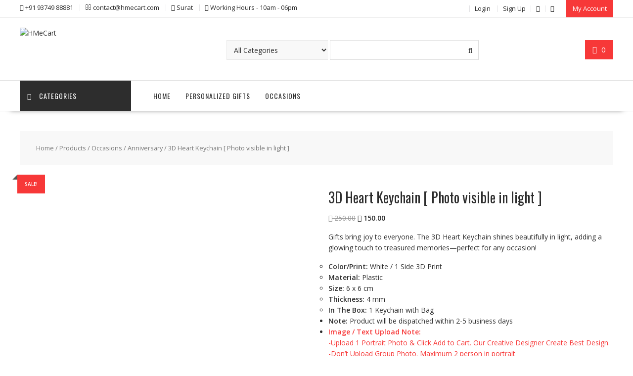

--- FILE ---
content_type: text/html; charset=UTF-8
request_url: https://www.hmecart.com/product/3d-heart-keychain-photo-visible-in-light/
body_size: 34468
content:
<!DOCTYPE html>
        <html lang="en-US" xmlns="http://www.w3.org/1999/html">
    	<head>

		        <meta charset="UTF-8">
        <meta name="viewport" content="width=device-width, initial-scale=1">
        <link rel="profile" href="http://gmpg.org/xfn/11">
        <link rel="pingback" href="https://www.hmecart.com/xmlrpc.php">
    				<script>document.documentElement.className = document.documentElement.className + ' yes-js js_active js'</script>
			<title>3D Heart Keychain [ Photo visible in light ] &#8211; HMeCart</title>
<meta name='robots' content='max-image-preview:large' />
<link rel='dns-prefetch' href='//fonts.googleapis.com' />
<link rel="alternate" type="application/rss+xml" title="HMeCart &raquo; Feed" href="https://www.hmecart.com/feed/" />
<link rel="alternate" type="application/rss+xml" title="HMeCart &raquo; Comments Feed" href="https://www.hmecart.com/comments/feed/" />
<link rel="alternate" type="application/rss+xml" title="HMeCart &raquo; 3D Heart Keychain [ Photo visible in light ] Comments Feed" href="https://www.hmecart.com/product/3d-heart-keychain-photo-visible-in-light/feed/" />
<script type="text/javascript">
/* <![CDATA[ */
window._wpemojiSettings = {"baseUrl":"https:\/\/s.w.org\/images\/core\/emoji\/15.0.3\/72x72\/","ext":".png","svgUrl":"https:\/\/s.w.org\/images\/core\/emoji\/15.0.3\/svg\/","svgExt":".svg","source":{"wpemoji":"https:\/\/www.hmecart.com\/wp-includes\/js\/wp-emoji.js","twemoji":"https:\/\/www.hmecart.com\/wp-includes\/js\/twemoji.js"}};
/**
 * @output wp-includes/js/wp-emoji-loader.js
 */

/**
 * Emoji Settings as exported in PHP via _print_emoji_detection_script().
 * @typedef WPEmojiSettings
 * @type {object}
 * @property {?object} source
 * @property {?string} source.concatemoji
 * @property {?string} source.twemoji
 * @property {?string} source.wpemoji
 * @property {?boolean} DOMReady
 * @property {?Function} readyCallback
 */

/**
 * Support tests.
 * @typedef SupportTests
 * @type {object}
 * @property {?boolean} flag
 * @property {?boolean} emoji
 */

/**
 * IIFE to detect emoji support and load Twemoji if needed.
 *
 * @param {Window} window
 * @param {Document} document
 * @param {WPEmojiSettings} settings
 */
( function wpEmojiLoader( window, document, settings ) {
	if ( typeof Promise === 'undefined' ) {
		return;
	}

	var sessionStorageKey = 'wpEmojiSettingsSupports';
	var tests = [ 'flag', 'emoji' ];

	/**
	 * Checks whether the browser supports offloading to a Worker.
	 *
	 * @since 6.3.0
	 *
	 * @private
	 *
	 * @returns {boolean}
	 */
	function supportsWorkerOffloading() {
		return (
			typeof Worker !== 'undefined' &&
			typeof OffscreenCanvas !== 'undefined' &&
			typeof URL !== 'undefined' &&
			URL.createObjectURL &&
			typeof Blob !== 'undefined'
		);
	}

	/**
	 * @typedef SessionSupportTests
	 * @type {object}
	 * @property {number} timestamp
	 * @property {SupportTests} supportTests
	 */

	/**
	 * Get support tests from session.
	 *
	 * @since 6.3.0
	 *
	 * @private
	 *
	 * @returns {?SupportTests} Support tests, or null if not set or older than 1 week.
	 */
	function getSessionSupportTests() {
		try {
			/** @type {SessionSupportTests} */
			var item = JSON.parse(
				sessionStorage.getItem( sessionStorageKey )
			);
			if (
				typeof item === 'object' &&
				typeof item.timestamp === 'number' &&
				new Date().valueOf() < item.timestamp + 604800 && // Note: Number is a week in seconds.
				typeof item.supportTests === 'object'
			) {
				return item.supportTests;
			}
		} catch ( e ) {}
		return null;
	}

	/**
	 * Persist the supports in session storage.
	 *
	 * @since 6.3.0
	 *
	 * @private
	 *
	 * @param {SupportTests} supportTests Support tests.
	 */
	function setSessionSupportTests( supportTests ) {
		try {
			/** @type {SessionSupportTests} */
			var item = {
				supportTests: supportTests,
				timestamp: new Date().valueOf()
			};

			sessionStorage.setItem(
				sessionStorageKey,
				JSON.stringify( item )
			);
		} catch ( e ) {}
	}

	/**
	 * Checks if two sets of Emoji characters render the same visually.
	 *
	 * This function may be serialized to run in a Worker. Therefore, it cannot refer to variables from the containing
	 * scope. Everything must be passed by parameters.
	 *
	 * @since 4.9.0
	 *
	 * @private
	 *
	 * @param {CanvasRenderingContext2D} context 2D Context.
	 * @param {string} set1 Set of Emoji to test.
	 * @param {string} set2 Set of Emoji to test.
	 *
	 * @return {boolean} True if the two sets render the same.
	 */
	function emojiSetsRenderIdentically( context, set1, set2 ) {
		// Cleanup from previous test.
		context.clearRect( 0, 0, context.canvas.width, context.canvas.height );
		context.fillText( set1, 0, 0 );
		var rendered1 = new Uint32Array(
			context.getImageData(
				0,
				0,
				context.canvas.width,
				context.canvas.height
			).data
		);

		// Cleanup from previous test.
		context.clearRect( 0, 0, context.canvas.width, context.canvas.height );
		context.fillText( set2, 0, 0 );
		var rendered2 = new Uint32Array(
			context.getImageData(
				0,
				0,
				context.canvas.width,
				context.canvas.height
			).data
		);

		return rendered1.every( function ( rendered2Data, index ) {
			return rendered2Data === rendered2[ index ];
		} );
	}

	/**
	 * Determines if the browser properly renders Emoji that Twemoji can supplement.
	 *
	 * This function may be serialized to run in a Worker. Therefore, it cannot refer to variables from the containing
	 * scope. Everything must be passed by parameters.
	 *
	 * @since 4.2.0
	 *
	 * @private
	 *
	 * @param {CanvasRenderingContext2D} context 2D Context.
	 * @param {string} type Whether to test for support of "flag" or "emoji".
	 * @param {Function} emojiSetsRenderIdentically Reference to emojiSetsRenderIdentically function, needed due to minification.
	 *
	 * @return {boolean} True if the browser can render emoji, false if it cannot.
	 */
	function browserSupportsEmoji( context, type, emojiSetsRenderIdentically ) {
		var isIdentical;

		switch ( type ) {
			case 'flag':
				/*
				 * Test for Transgender flag compatibility. Added in Unicode 13.
				 *
				 * To test for support, we try to render it, and compare the rendering to how it would look if
				 * the browser doesn't render it correctly (white flag emoji + transgender symbol).
				 */
				isIdentical = emojiSetsRenderIdentically(
					context,
					'\uD83C\uDFF3\uFE0F\u200D\u26A7\uFE0F', // as a zero-width joiner sequence
					'\uD83C\uDFF3\uFE0F\u200B\u26A7\uFE0F' // separated by a zero-width space
				);

				if ( isIdentical ) {
					return false;
				}

				/*
				 * Test for UN flag compatibility. This is the least supported of the letter locale flags,
				 * so gives us an easy test for full support.
				 *
				 * To test for support, we try to render it, and compare the rendering to how it would look if
				 * the browser doesn't render it correctly ([U] + [N]).
				 */
				isIdentical = emojiSetsRenderIdentically(
					context,
					'\uD83C\uDDFA\uD83C\uDDF3', // as the sequence of two code points
					'\uD83C\uDDFA\u200B\uD83C\uDDF3' // as the two code points separated by a zero-width space
				);

				if ( isIdentical ) {
					return false;
				}

				/*
				 * Test for English flag compatibility. England is a country in the United Kingdom, it
				 * does not have a two letter locale code but rather a five letter sub-division code.
				 *
				 * To test for support, we try to render it, and compare the rendering to how it would look if
				 * the browser doesn't render it correctly (black flag emoji + [G] + [B] + [E] + [N] + [G]).
				 */
				isIdentical = emojiSetsRenderIdentically(
					context,
					// as the flag sequence
					'\uD83C\uDFF4\uDB40\uDC67\uDB40\uDC62\uDB40\uDC65\uDB40\uDC6E\uDB40\uDC67\uDB40\uDC7F',
					// with each code point separated by a zero-width space
					'\uD83C\uDFF4\u200B\uDB40\uDC67\u200B\uDB40\uDC62\u200B\uDB40\uDC65\u200B\uDB40\uDC6E\u200B\uDB40\uDC67\u200B\uDB40\uDC7F'
				);

				return ! isIdentical;
			case 'emoji':
				/*
				 * Four and twenty blackbirds baked in a pie.
				 *
				 * To test for Emoji 15.0 support, try to render a new emoji: Blackbird.
				 *
				 * The Blackbird is a ZWJ sequence combining 🐦 Bird and ⬛ large black square.,
				 *
				 * 0x1F426 (\uD83D\uDC26) == Bird
				 * 0x200D == Zero-Width Joiner (ZWJ) that links the code points for the new emoji or
				 * 0x200B == Zero-Width Space (ZWS) that is rendered for clients not supporting the new emoji.
				 * 0x2B1B == Large Black Square
				 *
				 * When updating this test for future Emoji releases, ensure that individual emoji that make up the
				 * sequence come from older emoji standards.
				 */
				isIdentical = emojiSetsRenderIdentically(
					context,
					'\uD83D\uDC26\u200D\u2B1B', // as the zero-width joiner sequence
					'\uD83D\uDC26\u200B\u2B1B' // separated by a zero-width space
				);

				return ! isIdentical;
		}

		return false;
	}

	/**
	 * Checks emoji support tests.
	 *
	 * This function may be serialized to run in a Worker. Therefore, it cannot refer to variables from the containing
	 * scope. Everything must be passed by parameters.
	 *
	 * @since 6.3.0
	 *
	 * @private
	 *
	 * @param {string[]} tests Tests.
	 * @param {Function} browserSupportsEmoji Reference to browserSupportsEmoji function, needed due to minification.
	 * @param {Function} emojiSetsRenderIdentically Reference to emojiSetsRenderIdentically function, needed due to minification.
	 *
	 * @return {SupportTests} Support tests.
	 */
	function testEmojiSupports( tests, browserSupportsEmoji, emojiSetsRenderIdentically ) {
		var canvas;
		if (
			typeof WorkerGlobalScope !== 'undefined' &&
			self instanceof WorkerGlobalScope
		) {
			canvas = new OffscreenCanvas( 300, 150 ); // Dimensions are default for HTMLCanvasElement.
		} else {
			canvas = document.createElement( 'canvas' );
		}

		var context = canvas.getContext( '2d', { willReadFrequently: true } );

		/*
		 * Chrome on OS X added native emoji rendering in M41. Unfortunately,
		 * it doesn't work when the font is bolder than 500 weight. So, we
		 * check for bold rendering support to avoid invisible emoji in Chrome.
		 */
		context.textBaseline = 'top';
		context.font = '600 32px Arial';

		var supports = {};
		tests.forEach( function ( test ) {
			supports[ test ] = browserSupportsEmoji( context, test, emojiSetsRenderIdentically );
		} );
		return supports;
	}

	/**
	 * Adds a script to the head of the document.
	 *
	 * @ignore
	 *
	 * @since 4.2.0
	 *
	 * @param {string} src The url where the script is located.
	 *
	 * @return {void}
	 */
	function addScript( src ) {
		var script = document.createElement( 'script' );
		script.src = src;
		script.defer = true;
		document.head.appendChild( script );
	}

	settings.supports = {
		everything: true,
		everythingExceptFlag: true
	};

	// Create a promise for DOMContentLoaded since the worker logic may finish after the event has fired.
	var domReadyPromise = new Promise( function ( resolve ) {
		document.addEventListener( 'DOMContentLoaded', resolve, {
			once: true
		} );
	} );

	// Obtain the emoji support from the browser, asynchronously when possible.
	new Promise( function ( resolve ) {
		var supportTests = getSessionSupportTests();
		if ( supportTests ) {
			resolve( supportTests );
			return;
		}

		if ( supportsWorkerOffloading() ) {
			try {
				// Note that the functions are being passed as arguments due to minification.
				var workerScript =
					'postMessage(' +
					testEmojiSupports.toString() +
					'(' +
					[
						JSON.stringify( tests ),
						browserSupportsEmoji.toString(),
						emojiSetsRenderIdentically.toString()
					].join( ',' ) +
					'));';
				var blob = new Blob( [ workerScript ], {
					type: 'text/javascript'
				} );
				var worker = new Worker( URL.createObjectURL( blob ), { name: 'wpTestEmojiSupports' } );
				worker.onmessage = function ( event ) {
					supportTests = event.data;
					setSessionSupportTests( supportTests );
					worker.terminate();
					resolve( supportTests );
				};
				return;
			} catch ( e ) {}
		}

		supportTests = testEmojiSupports( tests, browserSupportsEmoji, emojiSetsRenderIdentically );
		setSessionSupportTests( supportTests );
		resolve( supportTests );
	} )
		// Once the browser emoji support has been obtained from the session, finalize the settings.
		.then( function ( supportTests ) {
			/*
			 * Tests the browser support for flag emojis and other emojis, and adjusts the
			 * support settings accordingly.
			 */
			for ( var test in supportTests ) {
				settings.supports[ test ] = supportTests[ test ];

				settings.supports.everything =
					settings.supports.everything && settings.supports[ test ];

				if ( 'flag' !== test ) {
					settings.supports.everythingExceptFlag =
						settings.supports.everythingExceptFlag &&
						settings.supports[ test ];
				}
			}

			settings.supports.everythingExceptFlag =
				settings.supports.everythingExceptFlag &&
				! settings.supports.flag;

			// Sets DOMReady to false and assigns a ready function to settings.
			settings.DOMReady = false;
			settings.readyCallback = function () {
				settings.DOMReady = true;
			};
		} )
		.then( function () {
			return domReadyPromise;
		} )
		.then( function () {
			// When the browser can not render everything we need to load a polyfill.
			if ( ! settings.supports.everything ) {
				settings.readyCallback();

				var src = settings.source || {};

				if ( src.concatemoji ) {
					addScript( src.concatemoji );
				} else if ( src.wpemoji && src.twemoji ) {
					addScript( src.twemoji );
					addScript( src.wpemoji );
				}
			}
		} );
} )( window, document, window._wpemojiSettings );

/* ]]> */
</script>
<style id='wp-emoji-styles-inline-css' type='text/css'>

	img.wp-smiley, img.emoji {
		display: inline !important;
		border: none !important;
		box-shadow: none !important;
		height: 1em !important;
		width: 1em !important;
		margin: 0 0.07em !important;
		vertical-align: -0.1em !important;
		background: none !important;
		padding: 0 !important;
	}
</style>
<link rel='stylesheet' id='wp-block-library-css' href='https://www.hmecart.com/wp-includes/css/dist/block-library/style.css' type='text/css' media='all' />
<style id='wp-block-library-theme-inline-css' type='text/css'>
.wp-block-audio :where(figcaption){
  color:#555;
  font-size:13px;
  text-align:center;
}
.is-dark-theme .wp-block-audio :where(figcaption){
  color:#ffffffa6;
}

.wp-block-audio{
  margin:0 0 1em;
}

.wp-block-code{
  border:1px solid #ccc;
  border-radius:4px;
  font-family:Menlo,Consolas,monaco,monospace;
  padding:.8em 1em;
}

.wp-block-embed :where(figcaption){
  color:#555;
  font-size:13px;
  text-align:center;
}
.is-dark-theme .wp-block-embed :where(figcaption){
  color:#ffffffa6;
}

.wp-block-embed{
  margin:0 0 1em;
}

.blocks-gallery-caption{
  color:#555;
  font-size:13px;
  text-align:center;
}
.is-dark-theme .blocks-gallery-caption{
  color:#ffffffa6;
}

:root :where(.wp-block-image figcaption){
  color:#555;
  font-size:13px;
  text-align:center;
}
.is-dark-theme :root :where(.wp-block-image figcaption){
  color:#ffffffa6;
}

.wp-block-image{
  margin:0 0 1em;
}

.wp-block-pullquote{
  border-bottom:4px solid;
  border-top:4px solid;
  color:currentColor;
  margin-bottom:1.75em;
}
.wp-block-pullquote cite,.wp-block-pullquote footer,.wp-block-pullquote__citation{
  color:currentColor;
  font-size:.8125em;
  font-style:normal;
  text-transform:uppercase;
}

.wp-block-quote{
  border-left:.25em solid;
  margin:0 0 1.75em;
  padding-left:1em;
}
.wp-block-quote cite,.wp-block-quote footer{
  color:currentColor;
  font-size:.8125em;
  font-style:normal;
  position:relative;
}
.wp-block-quote.has-text-align-right{
  border-left:none;
  border-right:.25em solid;
  padding-left:0;
  padding-right:1em;
}
.wp-block-quote.has-text-align-center{
  border:none;
  padding-left:0;
}
.wp-block-quote.is-large,.wp-block-quote.is-style-large,.wp-block-quote.is-style-plain{
  border:none;
}

.wp-block-search .wp-block-search__label{
  font-weight:700;
}

.wp-block-search__button{
  border:1px solid #ccc;
  padding:.375em .625em;
}

:where(.wp-block-group.has-background){
  padding:1.25em 2.375em;
}

.wp-block-separator.has-css-opacity{
  opacity:.4;
}

.wp-block-separator{
  border:none;
  border-bottom:2px solid;
  margin-left:auto;
  margin-right:auto;
}
.wp-block-separator.has-alpha-channel-opacity{
  opacity:1;
}
.wp-block-separator:not(.is-style-wide):not(.is-style-dots){
  width:100px;
}
.wp-block-separator.has-background:not(.is-style-dots){
  border-bottom:none;
  height:1px;
}
.wp-block-separator.has-background:not(.is-style-wide):not(.is-style-dots){
  height:2px;
}

.wp-block-table{
  margin:0 0 1em;
}
.wp-block-table td,.wp-block-table th{
  word-break:normal;
}
.wp-block-table :where(figcaption){
  color:#555;
  font-size:13px;
  text-align:center;
}
.is-dark-theme .wp-block-table :where(figcaption){
  color:#ffffffa6;
}

.wp-block-video :where(figcaption){
  color:#555;
  font-size:13px;
  text-align:center;
}
.is-dark-theme .wp-block-video :where(figcaption){
  color:#ffffffa6;
}

.wp-block-video{
  margin:0 0 1em;
}

:root :where(.wp-block-template-part.has-background){
  margin-bottom:0;
  margin-top:0;
  padding:1.25em 2.375em;
}
</style>
<link rel='stylesheet' id='magnific-popup-css' href='https://www.hmecart.com/wp-content/plugins/gutentor/assets/library/magnific-popup/magnific-popup.min.css' type='text/css' media='all' />
<link rel='stylesheet' id='slick-css' href='https://www.hmecart.com/wp-content/plugins/gutentor/assets/library/slick/slick.min.css' type='text/css' media='all' />
<link rel='stylesheet' id='jquery-selectBox-css' href='https://www.hmecart.com/wp-content/plugins/yith-woocommerce-wishlist/assets/css/jquery.selectBox.css' type='text/css' media='all' />
<link rel='stylesheet' id='woocommerce_prettyPhoto_css-css' href='//www.hmecart.com/wp-content/plugins/woocommerce/assets/css/prettyPhoto.css' type='text/css' media='all' />
<link rel='stylesheet' id='yith-wcwl-main-css' href='https://www.hmecart.com/wp-content/plugins/yith-woocommerce-wishlist/assets/css/style.css' type='text/css' media='all' />
<style id='yith-wcwl-main-inline-css' type='text/css'>
 :root { --rounded-corners-radius: 16px; --add-to-cart-rounded-corners-radius: 16px; --feedback-duration: 3s } 
 :root { --rounded-corners-radius: 16px; --add-to-cart-rounded-corners-radius: 16px; --feedback-duration: 3s } 
</style>
<link rel='stylesheet' id='fontawesome-css' href='https://www.hmecart.com/wp-content/plugins/gutentor/assets/library/fontawesome/css/all.min.css' type='text/css' media='all' />
<link rel='stylesheet' id='wpness-grid-css' href='https://www.hmecart.com/wp-content/plugins/gutentor/assets/library/wpness-grid/wpness-grid.css' type='text/css' media='all' />
<link rel='stylesheet' id='animate-css' href='https://www.hmecart.com/wp-content/plugins/gutentor/assets/library/animatecss/animate.min.css' type='text/css' media='all' />
<link rel='stylesheet' id='wp-components-css' href='https://www.hmecart.com/wp-includes/css/dist/components/style.css' type='text/css' media='all' />
<link rel='stylesheet' id='wp-preferences-css' href='https://www.hmecart.com/wp-includes/css/dist/preferences/style.css' type='text/css' media='all' />
<link rel='stylesheet' id='wp-block-editor-css' href='https://www.hmecart.com/wp-includes/css/dist/block-editor/style.css' type='text/css' media='all' />
<link rel='stylesheet' id='wp-reusable-blocks-css' href='https://www.hmecart.com/wp-includes/css/dist/reusable-blocks/style.css' type='text/css' media='all' />
<link rel='stylesheet' id='wp-patterns-css' href='https://www.hmecart.com/wp-includes/css/dist/patterns/style.css' type='text/css' media='all' />
<link rel='stylesheet' id='wp-editor-css' href='https://www.hmecart.com/wp-includes/css/dist/editor/style.css' type='text/css' media='all' />
<link rel='stylesheet' id='gutentor-css' href='https://www.hmecart.com/wp-content/plugins/gutentor/dist/blocks.style.build.css' type='text/css' media='all' />
<link rel='stylesheet' id='woolentor-block-common-css' href='https://www.hmecart.com/wp-content/plugins/woolentor-addons/woolentor-blocks/assets/css/common-style.css' type='text/css' media='all' />
<link rel='stylesheet' id='woolentor-block-default-css' href='https://www.hmecart.com/wp-content/plugins/woolentor-addons/woolentor-blocks/assets/css/style-index.css' type='text/css' media='all' />
<style id='classic-theme-styles-inline-css' type='text/css'>
/**
 * These rules are needed for backwards compatibility.
 * They should match the button element rules in the base theme.json file.
 */
.wp-block-button__link {
	color: #ffffff;
	background-color: #32373c;
	border-radius: 9999px; /* 100% causes an oval, but any explicit but really high value retains the pill shape. */

	/* This needs a low specificity so it won't override the rules from the button element if defined in theme.json. */
	box-shadow: none;
	text-decoration: none;

	/* The extra 2px are added to size solids the same as the outline versions.*/
	padding: calc(0.667em + 2px) calc(1.333em + 2px);

	font-size: 1.125em;
}

.wp-block-file__button {
	background: #32373c;
	color: #ffffff;
	text-decoration: none;
}

</style>
<style id='global-styles-inline-css' type='text/css'>
:root{--wp--preset--aspect-ratio--square: 1;--wp--preset--aspect-ratio--4-3: 4/3;--wp--preset--aspect-ratio--3-4: 3/4;--wp--preset--aspect-ratio--3-2: 3/2;--wp--preset--aspect-ratio--2-3: 2/3;--wp--preset--aspect-ratio--16-9: 16/9;--wp--preset--aspect-ratio--9-16: 9/16;--wp--preset--color--black: #000000;--wp--preset--color--cyan-bluish-gray: #abb8c3;--wp--preset--color--white: #ffffff;--wp--preset--color--pale-pink: #f78da7;--wp--preset--color--vivid-red: #cf2e2e;--wp--preset--color--luminous-vivid-orange: #ff6900;--wp--preset--color--luminous-vivid-amber: #fcb900;--wp--preset--color--light-green-cyan: #7bdcb5;--wp--preset--color--vivid-green-cyan: #00d084;--wp--preset--color--pale-cyan-blue: #8ed1fc;--wp--preset--color--vivid-cyan-blue: #0693e3;--wp--preset--color--vivid-purple: #9b51e0;--wp--preset--gradient--vivid-cyan-blue-to-vivid-purple: linear-gradient(135deg,rgba(6,147,227,1) 0%,rgb(155,81,224) 100%);--wp--preset--gradient--light-green-cyan-to-vivid-green-cyan: linear-gradient(135deg,rgb(122,220,180) 0%,rgb(0,208,130) 100%);--wp--preset--gradient--luminous-vivid-amber-to-luminous-vivid-orange: linear-gradient(135deg,rgba(252,185,0,1) 0%,rgba(255,105,0,1) 100%);--wp--preset--gradient--luminous-vivid-orange-to-vivid-red: linear-gradient(135deg,rgba(255,105,0,1) 0%,rgb(207,46,46) 100%);--wp--preset--gradient--very-light-gray-to-cyan-bluish-gray: linear-gradient(135deg,rgb(238,238,238) 0%,rgb(169,184,195) 100%);--wp--preset--gradient--cool-to-warm-spectrum: linear-gradient(135deg,rgb(74,234,220) 0%,rgb(151,120,209) 20%,rgb(207,42,186) 40%,rgb(238,44,130) 60%,rgb(251,105,98) 80%,rgb(254,248,76) 100%);--wp--preset--gradient--blush-light-purple: linear-gradient(135deg,rgb(255,206,236) 0%,rgb(152,150,240) 100%);--wp--preset--gradient--blush-bordeaux: linear-gradient(135deg,rgb(254,205,165) 0%,rgb(254,45,45) 50%,rgb(107,0,62) 100%);--wp--preset--gradient--luminous-dusk: linear-gradient(135deg,rgb(255,203,112) 0%,rgb(199,81,192) 50%,rgb(65,88,208) 100%);--wp--preset--gradient--pale-ocean: linear-gradient(135deg,rgb(255,245,203) 0%,rgb(182,227,212) 50%,rgb(51,167,181) 100%);--wp--preset--gradient--electric-grass: linear-gradient(135deg,rgb(202,248,128) 0%,rgb(113,206,126) 100%);--wp--preset--gradient--midnight: linear-gradient(135deg,rgb(2,3,129) 0%,rgb(40,116,252) 100%);--wp--preset--font-size--small: 13px;--wp--preset--font-size--medium: 20px;--wp--preset--font-size--large: 36px;--wp--preset--font-size--x-large: 42px;--wp--preset--spacing--20: 0.44rem;--wp--preset--spacing--30: 0.67rem;--wp--preset--spacing--40: 1rem;--wp--preset--spacing--50: 1.5rem;--wp--preset--spacing--60: 2.25rem;--wp--preset--spacing--70: 3.38rem;--wp--preset--spacing--80: 5.06rem;--wp--preset--shadow--natural: 6px 6px 9px rgba(0, 0, 0, 0.2);--wp--preset--shadow--deep: 12px 12px 50px rgba(0, 0, 0, 0.4);--wp--preset--shadow--sharp: 6px 6px 0px rgba(0, 0, 0, 0.2);--wp--preset--shadow--outlined: 6px 6px 0px -3px rgba(255, 255, 255, 1), 6px 6px rgba(0, 0, 0, 1);--wp--preset--shadow--crisp: 6px 6px 0px rgba(0, 0, 0, 1);}:where(.is-layout-flex){gap: 0.5em;}:where(.is-layout-grid){gap: 0.5em;}body .is-layout-flex{display: flex;}.is-layout-flex{flex-wrap: wrap;align-items: center;}.is-layout-flex > :is(*, div){margin: 0;}body .is-layout-grid{display: grid;}.is-layout-grid > :is(*, div){margin: 0;}:where(.wp-block-columns.is-layout-flex){gap: 2em;}:where(.wp-block-columns.is-layout-grid){gap: 2em;}:where(.wp-block-post-template.is-layout-flex){gap: 1.25em;}:where(.wp-block-post-template.is-layout-grid){gap: 1.25em;}.has-black-color{color: var(--wp--preset--color--black) !important;}.has-cyan-bluish-gray-color{color: var(--wp--preset--color--cyan-bluish-gray) !important;}.has-white-color{color: var(--wp--preset--color--white) !important;}.has-pale-pink-color{color: var(--wp--preset--color--pale-pink) !important;}.has-vivid-red-color{color: var(--wp--preset--color--vivid-red) !important;}.has-luminous-vivid-orange-color{color: var(--wp--preset--color--luminous-vivid-orange) !important;}.has-luminous-vivid-amber-color{color: var(--wp--preset--color--luminous-vivid-amber) !important;}.has-light-green-cyan-color{color: var(--wp--preset--color--light-green-cyan) !important;}.has-vivid-green-cyan-color{color: var(--wp--preset--color--vivid-green-cyan) !important;}.has-pale-cyan-blue-color{color: var(--wp--preset--color--pale-cyan-blue) !important;}.has-vivid-cyan-blue-color{color: var(--wp--preset--color--vivid-cyan-blue) !important;}.has-vivid-purple-color{color: var(--wp--preset--color--vivid-purple) !important;}.has-black-background-color{background-color: var(--wp--preset--color--black) !important;}.has-cyan-bluish-gray-background-color{background-color: var(--wp--preset--color--cyan-bluish-gray) !important;}.has-white-background-color{background-color: var(--wp--preset--color--white) !important;}.has-pale-pink-background-color{background-color: var(--wp--preset--color--pale-pink) !important;}.has-vivid-red-background-color{background-color: var(--wp--preset--color--vivid-red) !important;}.has-luminous-vivid-orange-background-color{background-color: var(--wp--preset--color--luminous-vivid-orange) !important;}.has-luminous-vivid-amber-background-color{background-color: var(--wp--preset--color--luminous-vivid-amber) !important;}.has-light-green-cyan-background-color{background-color: var(--wp--preset--color--light-green-cyan) !important;}.has-vivid-green-cyan-background-color{background-color: var(--wp--preset--color--vivid-green-cyan) !important;}.has-pale-cyan-blue-background-color{background-color: var(--wp--preset--color--pale-cyan-blue) !important;}.has-vivid-cyan-blue-background-color{background-color: var(--wp--preset--color--vivid-cyan-blue) !important;}.has-vivid-purple-background-color{background-color: var(--wp--preset--color--vivid-purple) !important;}.has-black-border-color{border-color: var(--wp--preset--color--black) !important;}.has-cyan-bluish-gray-border-color{border-color: var(--wp--preset--color--cyan-bluish-gray) !important;}.has-white-border-color{border-color: var(--wp--preset--color--white) !important;}.has-pale-pink-border-color{border-color: var(--wp--preset--color--pale-pink) !important;}.has-vivid-red-border-color{border-color: var(--wp--preset--color--vivid-red) !important;}.has-luminous-vivid-orange-border-color{border-color: var(--wp--preset--color--luminous-vivid-orange) !important;}.has-luminous-vivid-amber-border-color{border-color: var(--wp--preset--color--luminous-vivid-amber) !important;}.has-light-green-cyan-border-color{border-color: var(--wp--preset--color--light-green-cyan) !important;}.has-vivid-green-cyan-border-color{border-color: var(--wp--preset--color--vivid-green-cyan) !important;}.has-pale-cyan-blue-border-color{border-color: var(--wp--preset--color--pale-cyan-blue) !important;}.has-vivid-cyan-blue-border-color{border-color: var(--wp--preset--color--vivid-cyan-blue) !important;}.has-vivid-purple-border-color{border-color: var(--wp--preset--color--vivid-purple) !important;}.has-vivid-cyan-blue-to-vivid-purple-gradient-background{background: var(--wp--preset--gradient--vivid-cyan-blue-to-vivid-purple) !important;}.has-light-green-cyan-to-vivid-green-cyan-gradient-background{background: var(--wp--preset--gradient--light-green-cyan-to-vivid-green-cyan) !important;}.has-luminous-vivid-amber-to-luminous-vivid-orange-gradient-background{background: var(--wp--preset--gradient--luminous-vivid-amber-to-luminous-vivid-orange) !important;}.has-luminous-vivid-orange-to-vivid-red-gradient-background{background: var(--wp--preset--gradient--luminous-vivid-orange-to-vivid-red) !important;}.has-very-light-gray-to-cyan-bluish-gray-gradient-background{background: var(--wp--preset--gradient--very-light-gray-to-cyan-bluish-gray) !important;}.has-cool-to-warm-spectrum-gradient-background{background: var(--wp--preset--gradient--cool-to-warm-spectrum) !important;}.has-blush-light-purple-gradient-background{background: var(--wp--preset--gradient--blush-light-purple) !important;}.has-blush-bordeaux-gradient-background{background: var(--wp--preset--gradient--blush-bordeaux) !important;}.has-luminous-dusk-gradient-background{background: var(--wp--preset--gradient--luminous-dusk) !important;}.has-pale-ocean-gradient-background{background: var(--wp--preset--gradient--pale-ocean) !important;}.has-electric-grass-gradient-background{background: var(--wp--preset--gradient--electric-grass) !important;}.has-midnight-gradient-background{background: var(--wp--preset--gradient--midnight) !important;}.has-small-font-size{font-size: var(--wp--preset--font-size--small) !important;}.has-medium-font-size{font-size: var(--wp--preset--font-size--medium) !important;}.has-large-font-size{font-size: var(--wp--preset--font-size--large) !important;}.has-x-large-font-size{font-size: var(--wp--preset--font-size--x-large) !important;}
:where(.wp-block-post-template.is-layout-flex){gap: 1.25em;}:where(.wp-block-post-template.is-layout-grid){gap: 1.25em;}
:where(.wp-block-columns.is-layout-flex){gap: 2em;}:where(.wp-block-columns.is-layout-grid){gap: 2em;}
:root :where(.wp-block-pullquote){font-size: 1.5em;line-height: 1.6;}
</style>
<link rel='stylesheet' id='nps-computy-style-css' href='https://www.hmecart.com/wp-content/plugins/nps-computy/_inc/nps-computy-style.css' type='text/css' media='all' />
<link rel='stylesheet' id='pofw_product_options-css' href='https://www.hmecart.com/wp-content/plugins/product-options-for-woocommerce/view/frontend/web/product/main.css' type='text/css' media='all' />
<link rel='stylesheet' id='photoswipe-css' href='https://www.hmecart.com/wp-content/plugins/woocommerce/assets/css/photoswipe/photoswipe.min.css' type='text/css' media='all' />
<link rel='stylesheet' id='photoswipe-default-skin-css' href='https://www.hmecart.com/wp-content/plugins/woocommerce/assets/css/photoswipe/default-skin/default-skin.min.css' type='text/css' media='all' />
<link rel='stylesheet' id='woocommerce-layout-css' href='https://www.hmecart.com/wp-content/plugins/woocommerce/assets/css/woocommerce-layout.css' type='text/css' media='all' />
<link rel='stylesheet' id='woocommerce-smallscreen-css' href='https://www.hmecart.com/wp-content/plugins/woocommerce/assets/css/woocommerce-smallscreen.css' type='text/css' media='only screen and (max-width: 768px)' />
<link rel='stylesheet' id='woocommerce-general-css' href='https://www.hmecart.com/wp-content/plugins/woocommerce/assets/css/woocommerce.css' type='text/css' media='all' />
<style id='woocommerce-inline-inline-css' type='text/css'>
.woocommerce form .form-row .required { visibility: visible; }
</style>
<link rel='stylesheet' id='font-awesome-four-css' href='https://www.hmecart.com/wp-content/plugins/woolentor-addons/assets/css/font-awesome.min.css' type='text/css' media='all' />
<link rel='stylesheet' id='simple-line-icons-wl-css' href='https://www.hmecart.com/wp-content/plugins/woolentor-addons/assets/css/simple-line-icons.css' type='text/css' media='all' />
<link rel='stylesheet' id='htflexboxgrid-css' href='https://www.hmecart.com/wp-content/plugins/woolentor-addons/assets/css/htflexboxgrid.css' type='text/css' media='all' />
<link rel='stylesheet' id='woolentor-widgets-css' href='https://www.hmecart.com/wp-content/plugins/woolentor-addons/assets/css/woolentor-widgets.css' type='text/css' media='all' />
<link rel='stylesheet' id='woolentor-quickview-css' href='https://www.hmecart.com/wp-content/plugins/woolentor-addons/includes/modules/quickview/assets/css/frontend.css' type='text/css' media='all' />
<link rel='stylesheet' id='brands-styles-css' href='https://www.hmecart.com/wp-content/plugins/woocommerce/assets/css/brands.css' type='text/css' media='all' />
<link rel='stylesheet' id='parent-style-css' href='https://www.hmecart.com/wp-content/themes/online-shop/style.css' type='text/css' media='all' />
<link rel='stylesheet' id='prettyphoto-styles-css' href='https://www.hmecart.com/wp-content/plugins/woocommerce/assets/css/prettyPhoto.css' type='text/css' media='all' />
<link rel='stylesheet' id='online-shop-googleapis-css' href='//fonts.googleapis.com/css?family=Oswald%3A400%2C300%7COpen+Sans%3A600%2C400' type='text/css' media='all' />
<link rel='stylesheet' id='font-awesome-css' href='https://www.hmecart.com/wp-content/themes/online-shop/assets/library/Font-Awesome/css/font-awesome.min.css' type='text/css' media='all' />
<style id='font-awesome-inline-css' type='text/css'>
[data-font="FontAwesome"]:before {font-family: 'FontAwesome' !important;content: attr(data-icon) !important;speak: none !important;font-weight: normal !important;font-variant: normal !important;text-transform: none !important;line-height: 1 !important;font-style: normal !important;-webkit-font-smoothing: antialiased !important;-moz-osx-font-smoothing: grayscale !important;}
</style>
<link rel='stylesheet' id='select2-css' href='https://www.hmecart.com/wp-content/plugins/woocommerce/assets/css/select2.css' type='text/css' media='all' />
<link rel='stylesheet' id='online-shop-style-css' href='https://www.hmecart.com/wp-content/themes/online-shop-child/style.css' type='text/css' media='all' />
<style id='online-shop-style-inline-css' type='text/css'>

            .slider-section .at-action-wrapper .slick-arrow,
            .beside-slider .at-action-wrapper .slick-arrow,
            mark,
            .comment-form .form-submit input,
            .read-more,
            .slider-section .cat-links a,
            .featured-desc .above-entry-meta .cat-links a,
            #calendar_wrap #wp-calendar #today,
            #calendar_wrap #wp-calendar #today a,
            .wpcf7-form input.wpcf7-submit:hover,
            .breadcrumb,
            .slicknav_btn,
            .special-menu:hover,
            .slider-buttons a,
            .yith-wcwl-wrapper,
			.wc-cart-wrapper,
			.woocommerce span.onsale,
			.new-label,
			.woocommerce a.button.add_to_cart_button,
			.woocommerce a.added_to_cart,
			.woocommerce a.button.product_type_grouped,
			.woocommerce a.button.product_type_external,
			.woocommerce .single-product #respond input#submit.alt,
			.woocommerce .single-product a.button.alt,
			.woocommerce .single-product button.button.alt,
			.woocommerce .single-product input.button.alt,
			.woocommerce #respond input#submit.alt,
			.woocommerce a.button.alt,
			.woocommerce button.button.alt,
			.woocommerce input.button.alt,
			.woocommerce .widget_shopping_cart_content .buttons a.button,
			.woocommerce div.product .woocommerce-tabs ul.tabs li:hover,
			.woocommerce div.product .woocommerce-tabs ul.tabs li.active,
			.woocommerce .cart .button,
			.woocommerce .cart input.button,
			.woocommerce input.button:disabled, 
			.woocommerce input.button:disabled[disabled],
			.woocommerce input.button:disabled:hover, 
			.woocommerce input.button:disabled[disabled]:hover,
			 .wc-cat-feature .cat-title,
			 .single-item .icon,
			 .menu-right-highlight-text,
			 .woocommerce nav.woocommerce-pagination ul li a:focus, 
			 .woocommerce nav.woocommerce-pagination ul li a:hover, 
			 .woocommerce nav.woocommerce-pagination ul li span.current,
			 .woocommerce a.button.wc-forward,
			 a.my-account,
			 .woocommerce .widget_price_filter .ui-slider .ui-slider-range,
			 .woocommerce .widget_price_filter .ui-slider .ui-slider-handle {
                background: #f73838;
                color:#fff;
            }
             a:hover,
             a:focus,
            .screen-reader-text:focus,
            .socials a:hover,
            .socials a:focus,
            .site-title a,
            .widget_search input#s,
            .search-block #searchsubmit,
            .widget_search #searchsubmit,
            .footer-sidebar .featured-desc .below-entry-meta a:hover,
            .footer-sidebar .featured-desc .below-entry-meta a:focus,
            .slider-section .slide-title:hover,
            .slider-feature-wrap a:hover,
            .slider-feature-wrap a:focus,
            .featured-desc .below-entry-meta span:hover,
            .posted-on a:hover,
            .cat-links a:hover,
            .comments-link a:hover,
            .edit-link a:hover,
            .tags-links a:hover,
            .byline a:hover,
            .nav-links a:hover,
            .posted-on a:focus,
            .cat-links a:focus,
            .comments-link a:focus,
            .edit-link a:focus,
            .tags-links a:focus,
            .byline a:focus,
            .nav-links a:focus,
            .comment-form .form-submit input:hover, .read-more:hover,
            .comment-form .form-submit input:hover, .read-more:focus,
            #online-shop-breadcrumbs a:hover,
            #online-shop-breadcrumbs a:focus,
            .wpcf7-form input.wpcf7-submit,
            .header-wrapper .menu li:hover > a,
            .header-wrapper .menu > li.current-menu-item > a,
            .header-wrapper .menu > li.current-menu-parent > a,
            .header-wrapper .menu > li.current_page_parent > a,
            .header-wrapper .menu > li.current_page_ancestor > a,
            .header-wrapper .main-navigation ul ul.sub-menu li:hover > a ,
            .woocommerce .star-rating, 
            .woocommerce ul.products li.product .star-rating,
            .woocommerce p.stars a,
            .woocommerce ul.products li.product .price,
            .woocommerce ul.products li.product .price ins .amount,
            .woocommerce a.button.add_to_cart_button:hover,
            .woocommerce a.added_to_cart:hover,
            .woocommerce a.button.product_type_grouped:hover,
            .woocommerce a.button.product_type_external:hover,
            .woocommerce .cart .button:hover,
            .woocommerce .cart input.button:hover,
            .woocommerce #respond input#submit.alt:hover,
			.woocommerce a.button.alt:hover,
			.woocommerce button.button.alt:hover,
			.woocommerce input.button.alt:hover,
			.woocommerce .woocommerce-info .button:hover,
			.woocommerce .widget_shopping_cart_content .buttons a.button:hover,
			.woocommerce div.product .woocommerce-tabs ul.tabs li a,
			.at-cat-product-wrap .product-details h3 a:hover,
			.at-tabs >span.active,
			.feature-promo .single-unit .page-details .title,
			.woocommerce-message::before,
			a.my-account:hover{
                color: #f73838;
            }
        .comment-form .form-submit input, 
        .read-more,
            .widget_search input#s,
            .tagcloud a,
            .woocommerce .cart .button, 
            .woocommerce .cart input.button,
            .woocommerce a.button.add_to_cart_button,
            .woocommerce a.added_to_cart,
            .woocommerce a.button.product_type_grouped,
            .woocommerce a.button.product_type_external,
            .woocommerce .cart .button,
            .woocommerce .cart input.button
            .woocommerce .single-product #respond input#submit.alt,
			.woocommerce .single-product a.button.alt,
			.woocommerce .single-product button.button.alt,
			.woocommerce .single-product input.button.alt,
			.woocommerce #respond input#submit.alt,
			.woocommerce a.button.alt,
			.woocommerce button.button.alt,
			.woocommerce input.button.alt,
			.woocommerce .widget_shopping_cart_content .buttons a.button,
			.woocommerce div.product .woocommerce-tabs ul.tabs:before,
			a.my-account,
            .slick-arrow:hover{
                border: 1px solid #f73838;
            }
            .nav-links .nav-previous a:hover,
            .nav-links .nav-next a:hover{
                border-top: 1px solid #f73838;
            }
            .at-title-action-wrapper,
            .page-header .page-title,
            .blog-no-image article.post.sticky,
             article.post.sticky,
             .related.products > h2,
             .cross-sells > h2,
             .cart_totals  > h2,
             .woocommerce-order-details > h2,
             .woocommerce-customer-details > h2,
             .comments-title{
                border-bottom: 1px solid #f73838;
            }
            .wpcf7-form input.wpcf7-submit{
                border: 2px solid #f73838;
            }
            .breadcrumb::after {
                border-left: 5px solid #f73838;
            }
            /*header cart*/
            .site-header .widget_shopping_cart{
                border-bottom: 3px solid #f73838;
                border-top: 3px solid #f73838;
            }
            .site-header .widget_shopping_cart:before {
                border-bottom: 10px solid #f73838;
            }
            .woocommerce-message {
                border-top-color: #f73838;
            }
        @media screen and (max-width:992px){
                .slicknav_btn{
                    border: 1px solid #f73838;
                }
                .slicknav_btn.slicknav_open{
                    border: 1px solid #ffffff;
                }
                .slicknav_nav li.current-menu-ancestor > a,
                .slicknav_nav li.current-menu-item  > a,
                .slicknav_nav li.current_page_item > a,
                .slicknav_nav li.current_page_item .slicknav_item > span{
                    color: #f73838;
                }
            }
        .header-wrapper .menu li .at-menu-desc:after,
          .menu-right-highlight-text:after{
            border-top-color:#f73838;
          }
          .woocommerce .woocommerce-MyAccount-navigation ul li.is-active a:after{
            border-left-color:#f73838;
          }
          .woocommerce .woocommerce-MyAccount-navigation ul li.is-active a,
          .woocommerce .woocommerce-MyAccount-navigation ul li.is-active a:hover{
              background:#f73838;

          }
          .header-wrapper .menu li .at-menu-desc,
          .widget_online_shop_wc_taxonomies .acme-single-cat .cat-title{
              background:#f73838;
          }
        }
                    .cat-links .at-cat-item-1{
                    color: #f73838;
                    }
                    
                    .cat-links .at-cat-item-1:hover{
                    color: #2d2d2d;
                    }
                    
                    .cat-links .at-cat-item-16{
                    color: #f73838;
                    }
                    
                    .cat-links .at-cat-item-16:hover{
                    color: #2d2d2d;
                    }
                    
                    .cat-links .at-cat-item-17{
                    color: #f73838;
                    }
                    
                    .cat-links .at-cat-item-17:hover{
                    color: #2d2d2d;
                    }
                    
                    .cat-links .at-cat-item-18{
                    color: #f73838;
                    }
                    
                    .cat-links .at-cat-item-18:hover{
                    color: #2d2d2d;
                    }
                    
                    .cat-links .at-cat-item-19{
                    color: #f73838;
                    }
                    
                    .cat-links .at-cat-item-19:hover{
                    color: #2d2d2d;
                    }
                    
</style>
<link rel='stylesheet' id='online_shop-block-front-styles-css' href='https://www.hmecart.com/wp-content/themes/online-shop/acmethemes/gutenberg/gutenberg-front.css' type='text/css' media='all' />
<link rel='stylesheet' id='flexible-shipping-free-shipping-css' href='https://www.hmecart.com/wp-content/plugins/flexible-shipping/assets/dist/css/free-shipping.css' type='text/css' media='all' />
<link rel='stylesheet' id='igniteup-front-compulsory-css' href='https://www.hmecart.com/wp-content/plugins/igniteup/includes/css/front-compulsory.css' type='text/css' media='all' />
<script type="text/template" id="tmpl-variation-template">
	<div class="woocommerce-variation-description">{{{ data.variation.variation_description }}}</div>
	<div class="woocommerce-variation-price">{{{ data.variation.price_html }}}</div>
	<div class="woocommerce-variation-availability">{{{ data.variation.availability_html }}}</div>
	<div class="woocommerce-variation-image {{{ data.variation.variation_cls }}}"><a rel="prettyPhoto" href="{{{ data.variation.variation_full }}}"><img id="myImg" src="{{{ data.variation.variation_full }}}" width="250px" height="250px" alt="{{{ data.variation.variation_name }}}" /></a></div>
	<div class="woocommerce-input-text">{{{ data.variation.img_no_field }}}</div>
	<div class="woocommerce-input-image">{{{ data.variation.textbox_field }}}</div>
	<script type="text/javascript">
		jQuery(document).ready(function($) {
			jQuery(".woocommerce-variation-image a[rel='prettyPhoto']").prettyPhoto();
		});
	</script>
</script>
<script type="text/template" id="tmpl-unavailable-variation-template">
	<p>Sorry, this product is unavailable. Please choose a different combination.</p>
</script>
<script type="text/javascript" src="https://www.hmecart.com/wp-includes/js/jquery/jquery.js" id="jquery-core-js"></script>
<script type="text/javascript" src="https://www.hmecart.com/wp-includes/js/jquery/jquery-migrate.js" id="jquery-migrate-js"></script>
<script type="text/javascript" src="https://www.hmecart.com/wp-includes/js/jquery/ui/core.js" id="jquery-ui-core-js"></script>
<script type="text/javascript" src="https://www.hmecart.com/wp-content/plugins/product-options-for-woocommerce/view/frontend/web/product/main.js" id="pofw_product_options-js"></script>
<script type="text/javascript" src="https://www.hmecart.com/wp-content/plugins/woocommerce/assets/js/photoswipe/photoswipe.js" id="photoswipe-js" data-wp-strategy="defer"></script>
<script type="text/javascript" src="https://www.hmecart.com/wp-content/plugins/woocommerce/assets/js/jquery-blockui/jquery.blockUI.js" id="jquery-blockui-js" data-wp-strategy="defer"></script>
<script type="text/javascript" src="https://www.hmecart.com/wp-content/plugins/woocommerce/assets/js/js-cookie/js.cookie.js" id="js-cookie-js" defer="defer" data-wp-strategy="defer"></script>
<script type="text/javascript" id="woocommerce-js-extra">
/* <![CDATA[ */
var woocommerce_params = {"ajax_url":"\/wp-admin\/admin-ajax.php","wc_ajax_url":"\/?wc-ajax=%%endpoint%%","i18n_password_show":"Show password","i18n_password_hide":"Hide password"};
/* ]]> */
</script>
<script type="text/javascript" src="https://www.hmecart.com/wp-content/plugins/woocommerce/assets/js/frontend/woocommerce.js" id="woocommerce-js" defer="defer" data-wp-strategy="defer"></script>
<script type="text/javascript" src="https://www.hmecart.com/wp-includes/js/underscore.min.js" id="underscore-js"></script>
<script type="text/javascript" id="wp-util-js-extra">
/* <![CDATA[ */
var _wpUtilSettings = {"ajax":{"url":"\/wp-admin\/admin-ajax.php"}};
/* ]]> */
</script>
<script type="text/javascript" src="https://www.hmecart.com/wp-includes/js/wp-util.js" id="wp-util-js"></script>
<script type="text/javascript" src="https://www.hmecart.com/wp-content/plugins/woocommerce/assets/js/prettyPhoto/jquery.prettyPhoto.js" id="prettyphoto-script-js"></script>
<script type="text/javascript" src="https://www.hmecart.com/wp-content/plugins/woocommerce/assets/js/prettyPhoto/jquery.prettyPhoto.init.js" id="prettyphoto-init-script-js"></script>
<script type="text/javascript" src="https://www.hmecart.com/wp-content/plugins/woocommerce/assets/js/select2/select2.full.js" id="select2-js" defer="defer" data-wp-strategy="defer"></script>
<!--[if lt IE 9]>
<script type="text/javascript" src="https://www.hmecart.com/wp-content/themes/online-shop/assets/library/html5shiv/html5shiv.min.js" id="html5shiv-js"></script>
<![endif]-->
<!--[if lt IE 9]>
<script type="text/javascript" src="https://www.hmecart.com/wp-content/themes/online-shop/assets/library/respond/respond.min.js" id="respond-js"></script>
<![endif]-->
<link rel="https://api.w.org/" href="https://www.hmecart.com/wp-json/" /><link rel="alternate" title="JSON" type="application/json" href="https://www.hmecart.com/wp-json/wp/v2/product/6701" /><link rel="EditURI" type="application/rsd+xml" title="RSD" href="https://www.hmecart.com/xmlrpc.php?rsd" />
<meta name="generator" content="WordPress 6.6.4" />
<meta name="generator" content="WooCommerce 9.8.6" />
<link rel="canonical" href="https://www.hmecart.com/product/3d-heart-keychain-photo-visible-in-light/" />
<link rel='shortlink' href='https://www.hmecart.com/?p=6701' />
<link rel="alternate" title="oEmbed (JSON)" type="application/json+oembed" href="https://www.hmecart.com/wp-json/oembed/1.0/embed?url=https%3A%2F%2Fwww.hmecart.com%2Fproduct%2F3d-heart-keychain-photo-visible-in-light%2F" />
<link rel="alternate" title="oEmbed (XML)" type="text/xml+oembed" href="https://www.hmecart.com/wp-json/oembed/1.0/embed?url=https%3A%2F%2Fwww.hmecart.com%2Fproduct%2F3d-heart-keychain-photo-visible-in-light%2F&#038;format=xml" />
<script type="text/javascript">igniteup_ajaxurl = "https://www.hmecart.com/wp-admin/admin-ajax.php";</script>		<!-- HappyForms global container -->
		<script type="text/javascript">HappyForms = {};</script>
		<!-- End of HappyForms global container -->
			<noscript><style>.woocommerce-product-gallery{ opacity: 1 !important; }</style></noscript>
	<style type="text/css">.recentcomments a{display:inline !important;padding:0 !important;margin:0 !important;}</style><link rel="icon" href="https://www.hmecart.com/wp-content/uploads/2019/09/cropped-crop-32x32.png" sizes="32x32" />
<link rel="icon" href="https://www.hmecart.com/wp-content/uploads/2019/09/cropped-crop-192x192.png" sizes="192x192" />
<link rel="apple-touch-icon" href="https://www.hmecart.com/wp-content/uploads/2019/09/cropped-crop-180x180.png" />
<meta name="msapplication-TileImage" content="https://www.hmecart.com/wp-content/uploads/2019/09/cropped-crop-270x270.png" />
		<style type="text/css" id="wp-custom-css">
			.erf-container .erf-form .fb-select.form-group.field-select-1597079169724 {
    display: none;
}		</style>
		<meta name="google-site-verification" content="PUA-xBp6gCOvnakWqksoPNqmCpeGv6myY_QDmUGGneg" />
<!-- Global site tag (gtag.js) - Google Analytics -->
<script async src="https://www.googletagmanager.com/gtag/js?id=UA-156533960-1"></script>
<script>
  window.dataLayer = window.dataLayer || [];
  function gtag(){dataLayer.push(arguments);}
  gtag('js', new Date());

  gtag('config', 'UA-156533960-1');
</script>


	</head>
<body class="product-template-default single single-product postid-6701 wp-custom-logo theme-online-shop gutentor-active woocommerce woocommerce-page woocommerce-no-js woolentor_current_theme_online-shop columns-4 woocommerce-active at-sticky-sidebar left-logo-right-ads no-sidebar woolentor-empty-cart">

        <div id="page" class="hfeed site">
            <a class="skip-link screen-reader-text" href="#content" title="link">Skip to content</a>
            <header id="masthead" class="site-header">
                            <div class="top-header-wrapper clearfix">
                    <div class="wrapper">
                        <div class="header-left">
				            <div class='icon-box'>            <div class="icon-box col-md-3">
				                    <div class="icon">
                        <i class="fa fa-volume-control-phone"></i>
                    </div>
					                    <div class="icon-details">
						<span class="icon-text">+91 93749 88881</span>                    </div>
					            </div>
			            <div class="icon-box col-md-3">
				                    <div class="icon">
                        <i class="fa fa-envelope-o"></i>
                    </div>
					                    <div class="icon-details">
						<span class="icon-text">contact@hmecart.com</span>                    </div>
					            </div>
			            <div class="icon-box col-md-3">
				                    <div class="icon">
                        <i class="fa fa-map-marker"></i>
                    </div>
					                    <div class="icon-details">
						<span class="icon-text">Surat</span>                    </div>
					            </div>
			            <div class="icon-box col-md-3">
				                    <div class="icon">
                        <i class="fa fa-clock-o"></i>
                    </div>
					                    <div class="icon-details">
						<span class="icon-text">Working Hours - 10am - 06pm</span>                    </div>
					            </div>
			</div>                        </div>
                        <div class="header-right">
                            <div class='at-first-level-nav at-display-inline-block'><ul id="menu-top-menu" class="menu"><li id="menu-item-1231" class="menu-item menu-item-type-post_type menu-item-object-page menu-item-1231"><a href="https://www.hmecart.com/my-account/">Login</a></li>
<li id="menu-item-1041" class="menu-item menu-item-type-post_type menu-item-object-page menu-item-1041"><a href="https://www.hmecart.com/sign-up/">Sign Up</a></li>
</ul></div><div class="icon-box"><a href="https://www.facebook.com/HMCreationSurat" target="_blank"><i class="fa fa-facebook"></i></a></div><div class="icon-box"><a href="https://twitter.com/hmecart" target="_blank"><i class="fa fa-twitter"></i></a></div>                                    <div class="icon-box">
                                        <a class="my-account" href="/e-shop/my-account/">
				                            My Account                                        </a>
                                    </div>
		                                                    </div><!--.header-right-->
                    </div><!-- .top-header-container -->
                </div><!-- .top-header-wrapper -->
                            <div class="header-wrapper clearfix">
                <div class="wrapper">
	                                        <div class="site-logo">
			                <a href="https://www.hmecart.com/" class="custom-logo-link" rel="home"><img width="290" height="99" src="https://www.hmecart.com/wp-content/uploads/2019/09/cropped-HMeCart-Logo-1.png" class="custom-logo" alt="HMeCart" decoding="async" /></a>                        </div><!--site-logo-->
		                <div class='center-wrapper-mx-width'>                        <div class="cart-section">
			                                            <div class="wc-cart-wrapper">
                                <div class="wc-cart-icon-wrapper">
                                    <a class="at-wc-icon cart-icon" href="https://www.hmecart.com/cart/">
                                        <i class="fa fa-shopping-cart" aria-hidden="true"></i>
                                        <span class="cart-value cart-customlocation"> 0</span>
                                    </a>
                                </div>
                                <div class="wc-cart-widget-wrapper">
					                <div class="widget woocommerce widget_shopping_cart"><h2 class="widgettitle">Cart</h2><div class="widget_shopping_cart_content"></div></div>                                </div>
                            </div>
                                                    </div> <!-- .cart-section -->
	                                    <div class="header-ads-adv-search float-right">
		                <aside id="online_shop_advanced_search-3" class="widget widget_online_shop_advanced_search"><div class="advance-product-search">
	<form role="search" method="get" class="woocommerce-product-search" action="https://www.hmecart.com/">
					            <select class="select_products" name="product_cat">
                <option value="">All Categories</option>
				                    <option value="Festival Products"  >Festival Products</option>
				                    <option value="Chocolate Bouquet / Chocolate Hamper"  >Chocolate Bouquet / Chocolate Hamper</option>
				                    <option value="Digital Gift"  >Digital Gift</option>
				                    <option value="Handmade Gifts"  >Handmade Gifts</option>
				                    <option value="Occasions"  >Occasions</option>
				                    <option value="Offers"  >Offers</option>
				                    <option value="Personalized Gifts"  >Personalized Gifts</option>
				                    <option value="Slider"  >Slider</option>
				                    <option value="SliderR"  >SliderR</option>
				            </select>
		        <input type="search" id="woocommerce-product-search-field-0" class="search-field" placeholder="" value="" name="s" />
        <button class="fa fa-search searchsubmit" type="submit"></button>
        <input type="hidden" name="post_type" value="product" />
    </form><!-- .woocommerce-product-search -->
</div><!-- .advance-product-search --></aside>                    </div>
                    </div>                </div><!--.wrapper-->
                <div class="clearfix"></div>
                <div class="navigation-wrapper">
	                                    <nav id="site-navigation" class="main-navigation  online-shop-enable-special-menu  clearfix">
                        <div class="header-main-menu wrapper clearfix">
                                                            <ul class="menu special-menu-wrapper">
                                    <li class="menu-item menu-item-has-children">
                                        <a href="javascript:void(0)" class="special-menu">
                                            <i class="fa fa-navicon toggle"></i>Categories                                        </a>
			                            <ul id="menu-special-menu-left-vertical" class="sub-menu special-sub-menu"><li id="menu-item-1022" class="menu-item menu-item-type-taxonomy menu-item-object-product_cat menu-item-1022"><a href="https://www.hmecart.com/product-category/personalized-gifts/clocks/">Clocks/Watch</a></li>
<li id="menu-item-1023" class="menu-item menu-item-type-taxonomy menu-item-object-product_cat menu-item-1023"><a href="https://www.hmecart.com/product-category/personalized-gifts/frames/">Frames</a></li>
<li id="menu-item-1024" class="menu-item menu-item-type-taxonomy menu-item-object-product_cat current-product-ancestor current-menu-parent current-product-parent menu-item-1024"><a href="https://www.hmecart.com/product-category/personalized-gifts/keychain/">Keychain</a></li>
<li id="menu-item-1026" class="menu-item menu-item-type-taxonomy menu-item-object-product_cat menu-item-1026"><a href="https://www.hmecart.com/product-category/personalized-gifts/mug/">Mug</a></li>
<li id="menu-item-1027" class="menu-item menu-item-type-taxonomy menu-item-object-product_cat menu-item-1027"><a href="https://www.hmecart.com/product-category/personalized-gifts/pillow/">Pillow</a></li>
<li id="menu-item-1028" class="menu-item menu-item-type-taxonomy menu-item-object-product_cat menu-item-1028"><a href="https://www.hmecart.com/product-category/personalized-gifts/school-kids/">School &#038; Kids</a></li>
<li id="menu-item-1029" class="menu-item menu-item-type-taxonomy menu-item-object-product_cat menu-item-1029"><a href="https://www.hmecart.com/product-category/personalized-gifts/frames/stone/">Stone</a></li>
<li id="menu-item-1030" class="menu-item menu-item-type-taxonomy menu-item-object-product_cat menu-item-1030"><a href="https://www.hmecart.com/product-category/personalized-gifts/t-shirt/">T-Shirt</a></li>
<li id="menu-item-1031" class="menu-item menu-item-type-taxonomy menu-item-object-product_cat menu-item-1031"><a href="https://www.hmecart.com/product-category/personalized-gifts/frames/tile/">Tile</a></li>
</ul>                                        <div class="responsive-special-sub-menu clearfix"></div>
                                    </li>
                                </ul>
                                                            <div class="acmethemes-nav">
	                            <ul id="menu-primary-menu-main-bar" class="menu"><li id="menu-item-555" class="menu-item menu-item-type-post_type menu-item-object-page menu-item-home menu-item-555"><a href="https://www.hmecart.com/">Home</a></li>
<li id="menu-item-1035" class="menu-item menu-item-type-taxonomy menu-item-object-product_cat current-product-ancestor menu-item-has-children menu-item-1035"><a href="https://www.hmecart.com/product-category/personalized-gifts/">Personalized Gifts</a>
<ul class="sub-menu">
	<li id="menu-item-610" class="menu-item menu-item-type-taxonomy menu-item-object-product_cat menu-item-610"><a href="https://www.hmecart.com/product-category/personalized-gifts/mug/">Personalized Mug</a></li>
	<li id="menu-item-1016" class="menu-item menu-item-type-taxonomy menu-item-object-product_cat current-product-ancestor current-menu-parent current-product-parent menu-item-has-children menu-item-1016"><a href="https://www.hmecart.com/product-category/personalized-gifts/keychain/">Keychain</a>
	<ul class="sub-menu">
		<li id="menu-item-6661" class="menu-item menu-item-type-taxonomy menu-item-object-product_cat current-product-ancestor current-menu-parent current-product-parent menu-item-6661"><a href="https://www.hmecart.com/product-category/personalized-gifts/keychain/3d-keychain/">3D Keychain</a></li>
		<li id="menu-item-1018" class="menu-item menu-item-type-taxonomy menu-item-object-product_cat menu-item-1018"><a href="https://www.hmecart.com/product-category/personalized-gifts/keychain/acrylic-keychain/">Acrylic Keychain</a></li>
		<li id="menu-item-1019" class="menu-item menu-item-type-taxonomy menu-item-object-product_cat menu-item-1019"><a href="https://www.hmecart.com/product-category/personalized-gifts/keychain/metal-keychain/">Metal Keychain</a></li>
		<li id="menu-item-1017" class="menu-item menu-item-type-taxonomy menu-item-object-product_cat menu-item-1017"><a href="https://www.hmecart.com/product-category/personalized-gifts/keychain/3-step-keychain/">3 Step Keychain</a></li>
		<li id="menu-item-6738" class="menu-item menu-item-type-taxonomy menu-item-object-product_cat menu-item-6738"><a href="https://www.hmecart.com/product-category/personalized-gifts/keychain/pillow-keychain/">Pillow Keychain</a></li>
	</ul>
</li>
	<li id="menu-item-6997" class="menu-item menu-item-type-taxonomy menu-item-object-product_cat menu-item-has-children menu-item-6997"><a href="https://www.hmecart.com/product-category/personalized-gifts/accessories/">Accessories</a>
	<ul class="sub-menu">
		<li id="menu-item-27329" class="menu-item menu-item-type-taxonomy menu-item-object-product_cat menu-item-has-children menu-item-27329"><a href="https://www.hmecart.com/product-category/personalized-gifts/accessories/leather-craft/">Leather Craft</a>
		<ul class="sub-menu">
			<li id="menu-item-28118" class="menu-item menu-item-type-taxonomy menu-item-object-product_cat menu-item-28118"><a href="https://www.hmecart.com/product-category/personalized-gifts/accessories/leather-craft/combo/">Combo</a></li>
			<li id="menu-item-27330" class="menu-item menu-item-type-taxonomy menu-item-object-product_cat menu-item-27330"><a href="https://www.hmecart.com/product-category/personalized-gifts/accessories/leather-craft/wallet/">Wallet</a></li>
			<li id="menu-item-27334" class="menu-item menu-item-type-taxonomy menu-item-object-product_cat menu-item-27334"><a href="https://www.hmecart.com/product-category/personalized-gifts/accessories/leather-craft/specs-cover/">Specs Cover</a></li>
			<li id="menu-item-27331" class="menu-item menu-item-type-taxonomy menu-item-object-product_cat menu-item-27331"><a href="https://www.hmecart.com/product-category/personalized-gifts/accessories/leather-craft/passport-cover/">Passport Cover</a></li>
			<li id="menu-item-27332" class="menu-item menu-item-type-taxonomy menu-item-object-product_cat menu-item-27332"><a href="https://www.hmecart.com/product-category/personalized-gifts/accessories/leather-craft/keychain-leather-craft/">Keychain</a></li>
			<li id="menu-item-27333" class="menu-item menu-item-type-taxonomy menu-item-object-product_cat menu-item-27333"><a href="https://www.hmecart.com/product-category/personalized-gifts/accessories/leather-craft/womens-purse/">Women&#8217;s Purse</a></li>
		</ul>
</li>
		<li id="menu-item-28116" class="menu-item menu-item-type-taxonomy menu-item-object-product_cat menu-item-28116"><a href="https://www.hmecart.com/product-category/personalized-gifts/accessories/cap-accessories/">Cap</a></li>
		<li id="menu-item-6788" class="menu-item menu-item-type-taxonomy menu-item-object-product_cat menu-item-6788"><a href="https://www.hmecart.com/product-category/occasions/corporate-gifts/name-pen/">Name Pen</a></li>
		<li id="menu-item-2281" class="menu-item menu-item-type-taxonomy menu-item-object-product_cat menu-item-2281"><a href="https://www.hmecart.com/product-category/personalized-gifts/accessories/mobile-cover/">Mobile</a></li>
		<li id="menu-item-1796" class="menu-item menu-item-type-taxonomy menu-item-object-product_cat menu-item-1796"><a href="https://www.hmecart.com/product-category/personalized-gifts/fridge-magnet/">Fridge Magnet</a></li>
		<li id="menu-item-6998" class="menu-item menu-item-type-taxonomy menu-item-object-product_cat menu-item-6998"><a href="https://www.hmecart.com/product-category/personalized-gifts/accessories/bracelet/">Bracelet</a></li>
	</ul>
</li>
	<li id="menu-item-998" class="menu-item menu-item-type-taxonomy menu-item-object-product_cat menu-item-has-children menu-item-998"><a href="https://www.hmecart.com/product-category/personalized-gifts/clocks/">Clocks/Watch</a>
	<ul class="sub-menu">
		<li id="menu-item-1008" class="menu-item menu-item-type-taxonomy menu-item-object-product_cat menu-item-1008"><a href="https://www.hmecart.com/product-category/personalized-gifts/clocks/table-clock/">Table Clock</a></li>
		<li id="menu-item-1009" class="menu-item menu-item-type-taxonomy menu-item-object-product_cat menu-item-1009"><a href="https://www.hmecart.com/product-category/personalized-gifts/clocks/wall-clock/">Wall Clock</a></li>
	</ul>
</li>
	<li id="menu-item-1010" class="menu-item menu-item-type-taxonomy menu-item-object-product_cat menu-item-has-children menu-item-1010"><a href="https://www.hmecart.com/product-category/personalized-gifts/frames/">Frames</a>
	<ul class="sub-menu">
		<li id="menu-item-1011" class="menu-item menu-item-type-taxonomy menu-item-object-product_cat menu-item-1011"><a href="https://www.hmecart.com/product-category/personalized-gifts/frames/acrylic-frames/">Acrylic Frames</a></li>
		<li id="menu-item-1015" class="menu-item menu-item-type-taxonomy menu-item-object-product_cat menu-item-1015"><a href="https://www.hmecart.com/product-category/personalized-gifts/frames/wooden-frames/">Wooden Frames</a></li>
		<li id="menu-item-1012" class="menu-item menu-item-type-taxonomy menu-item-object-product_cat menu-item-1012"><a href="https://www.hmecart.com/product-category/personalized-gifts/frames/wall-frame/">Wall Frame</a></li>
		<li id="menu-item-1014" class="menu-item menu-item-type-taxonomy menu-item-object-product_cat menu-item-1014"><a href="https://www.hmecart.com/product-category/personalized-gifts/frames/table-frame/">Table Frame</a></li>
		<li id="menu-item-1013" class="menu-item menu-item-type-taxonomy menu-item-object-product_cat menu-item-1013"><a href="https://www.hmecart.com/product-category/personalized-gifts/frames/led-frames/">LED Frames</a></li>
		<li id="menu-item-1004" class="menu-item menu-item-type-taxonomy menu-item-object-product_cat menu-item-1004"><a href="https://www.hmecart.com/product-category/personalized-gifts/frames/stone/">Stone</a></li>
	</ul>
</li>
	<li id="menu-item-1002" class="menu-item menu-item-type-taxonomy menu-item-object-product_cat menu-item-1002"><a href="https://www.hmecart.com/product-category/personalized-gifts/pillow/">Pillow</a></li>
	<li id="menu-item-1003" class="menu-item menu-item-type-taxonomy menu-item-object-product_cat menu-item-has-children menu-item-1003"><a href="https://www.hmecart.com/product-category/personalized-gifts/school-kids/">School &amp; Kids</a>
	<ul class="sub-menu">
		<li id="menu-item-27949" class="menu-item menu-item-type-taxonomy menu-item-object-product_cat menu-item-27949"><a href="https://www.hmecart.com/product-category/personalized-gifts/school-kids/lunch-box/">Lunch Box</a></li>
	</ul>
</li>
	<li id="menu-item-1005" class="menu-item menu-item-type-taxonomy menu-item-object-product_cat menu-item-1005"><a href="https://www.hmecart.com/product-category/personalized-gifts/t-shirt/">T-Shirt</a></li>
	<li id="menu-item-14323" class="menu-item menu-item-type-taxonomy menu-item-object-product_cat menu-item-14323"><a href="https://www.hmecart.com/product-category/personalized-gifts/bluetooth-speakers/">Bluetooth Speakers</a></li>
</ul>
</li>
<li id="menu-item-10789" class="menu-item menu-item-type-taxonomy menu-item-object-product_cat current-product-ancestor menu-item-has-children menu-item-10789"><a href="https://www.hmecart.com/product-category/occasions/">Occasions</a>
<ul class="sub-menu">
	<li id="menu-item-20352" class="menu-item menu-item-type-taxonomy menu-item-object-product_cat menu-item-20352"><a href="https://www.hmecart.com/product-category/occasions/corporate-gifts/">Corporate Gifts</a></li>
	<li id="menu-item-1052" class="menu-item menu-item-type-taxonomy menu-item-object-product_cat current-product-ancestor current-menu-parent current-product-parent menu-item-1052"><a href="https://www.hmecart.com/product-category/occasions/anniversary/">Anniversary</a></li>
	<li id="menu-item-1054" class="menu-item menu-item-type-taxonomy menu-item-object-product_cat menu-item-1054"><a href="https://www.hmecart.com/product-category/occasions/birthday/">Birthday</a></li>
	<li id="menu-item-1531" class="menu-item menu-item-type-taxonomy menu-item-object-product_cat menu-item-1531"><a href="https://www.hmecart.com/product-category/occasions/family/">Family</a></li>
	<li id="menu-item-1053" class="menu-item menu-item-type-taxonomy menu-item-object-product_cat menu-item-1053"><a href="https://www.hmecart.com/product-category/occasions/baby-born/">Baby Born</a></li>
	<li id="menu-item-1058" class="menu-item menu-item-type-taxonomy menu-item-object-product_cat current-product-ancestor current-menu-parent current-product-parent menu-item-1058"><a href="https://www.hmecart.com/product-category/occasions/love/">Love</a></li>
	<li id="menu-item-1055" class="menu-item menu-item-type-taxonomy menu-item-object-product_cat current-product-ancestor current-menu-parent current-product-parent menu-item-1055"><a href="https://www.hmecart.com/product-category/occasions/for-her/">For Her</a></li>
	<li id="menu-item-1056" class="menu-item menu-item-type-taxonomy menu-item-object-product_cat current-product-ancestor current-menu-parent current-product-parent menu-item-1056"><a href="https://www.hmecart.com/product-category/occasions/for-him/">For Him</a></li>
	<li id="menu-item-1057" class="menu-item menu-item-type-taxonomy menu-item-object-product_cat menu-item-1057"><a href="https://www.hmecart.com/product-category/occasions/friends/">Friends</a></li>
	<li id="menu-item-1059" class="menu-item menu-item-type-taxonomy menu-item-object-product_cat menu-item-1059"><a href="https://www.hmecart.com/product-category/occasions/for-kids/">For Kids</a></li>
</ul>
</li>
</ul>                            </div>
                        </div>
                        <div class="responsive-slick-menu clearfix"></div>
                    </nav>
                                        <!-- #site-navigation -->
                </div>
                <!-- .header-container -->
            </div>
            <!-- header-wrapper-->
        </header>
        <!-- #masthead -->
    	
	                <div class="mobile_header">
	<div class="wrapper">
		<div class="stikcy_menu">
			<ul class="menu special-menu-wrapper">
				<li class="menu-item menu-item-has-children">
					<a href="javascript:void(0)" class="special-menu">
						<i class="fa fa-navicon toggle"></i>
					</a>
					<ul id="menu-special-menu-left-vertical-1" class="sub-menu special-sub-menu"><li class="menu-item menu-item-type-taxonomy menu-item-object-product_cat menu-item-1022"><a href="https://www.hmecart.com/product-category/personalized-gifts/clocks/">Clocks/Watch</a></li>
<li class="menu-item menu-item-type-taxonomy menu-item-object-product_cat menu-item-1023"><a href="https://www.hmecart.com/product-category/personalized-gifts/frames/">Frames</a></li>
<li class="menu-item menu-item-type-taxonomy menu-item-object-product_cat current-product-ancestor current-menu-parent current-product-parent menu-item-1024"><a href="https://www.hmecart.com/product-category/personalized-gifts/keychain/">Keychain</a></li>
<li class="menu-item menu-item-type-taxonomy menu-item-object-product_cat menu-item-1026"><a href="https://www.hmecart.com/product-category/personalized-gifts/mug/">Mug</a></li>
<li class="menu-item menu-item-type-taxonomy menu-item-object-product_cat menu-item-1027"><a href="https://www.hmecart.com/product-category/personalized-gifts/pillow/">Pillow</a></li>
<li class="menu-item menu-item-type-taxonomy menu-item-object-product_cat menu-item-1028"><a href="https://www.hmecart.com/product-category/personalized-gifts/school-kids/">School &#038; Kids</a></li>
<li class="menu-item menu-item-type-taxonomy menu-item-object-product_cat menu-item-1029"><a href="https://www.hmecart.com/product-category/personalized-gifts/frames/stone/">Stone</a></li>
<li class="menu-item menu-item-type-taxonomy menu-item-object-product_cat menu-item-1030"><a href="https://www.hmecart.com/product-category/personalized-gifts/t-shirt/">T-Shirt</a></li>
<li class="menu-item menu-item-type-taxonomy menu-item-object-product_cat menu-item-1031"><a href="https://www.hmecart.com/product-category/personalized-gifts/frames/tile/">Tile</a></li>
</ul>					<div class="responsive-special-sub-menu clearfix"></div>
				</li>
			</ul>
		</div>
		<div class="site-logo">
			<a href="https://www.hmecart.com/" class="custom-logo-link" rel="home"><img width="290" height="99" src="https://www.hmecart.com/wp-content/uploads/2019/09/cropped-HMeCart-Logo-1.png" class="custom-logo" alt="HMeCart" decoding="async" /></a>		</div><!--site-logo-->
		<div class="right_menu">
				<!-- <a href="/my-account/">Login</a> -->
						<div class="cart-section">
									<div class="wc-cart-wrapper">
					<div class="wc-cart-icon-wrapper">
						<a class="at-wc-icon cart-icon" href="https://www.hmecart.com/cart/">
								<i class="fa fa-shopping-cart" aria-hidden="true"></i>
							<span class="cart-value cart-customlocation"> 0</span>
						</a>
					</div>
					<div class="wc-cart-widget-wrapper">
							<div class="widget woocommerce widget_shopping_cart"><h2 class="widgettitle">Cart</h2><div class="widget_shopping_cart_content"></div></div>					</div>
				</div>
								</div> <!-- .cart-section -->
						
		</div>
	</div>
	<div class="wrapper">
		<div class="mobile_special_menu">
						<a href="/my-account/">Login</a>
			<a href="/sign-up/">Sign Up</a>
					</div>
	</div>
	<div class="wrapper">
		<div class="header-wrapper clearfix">
			<div class="header-ads-adv-search float-left">
				<aside id="online_shop_advanced_search-3" class="widget widget_online_shop_advanced_search"><div class="advance-product-search">
	<form role="search" method="get" class="woocommerce-product-search" action="https://www.hmecart.com/">
					            <select class="select_products" name="product_cat">
                <option value="">All Categories</option>
				                    <option value="Festival Products"  >Festival Products</option>
				                    <option value="Chocolate Bouquet / Chocolate Hamper"  >Chocolate Bouquet / Chocolate Hamper</option>
				                    <option value="Digital Gift"  >Digital Gift</option>
				                    <option value="Handmade Gifts"  >Handmade Gifts</option>
				                    <option value="Occasions"  >Occasions</option>
				                    <option value="Offers"  >Offers</option>
				                    <option value="Personalized Gifts"  >Personalized Gifts</option>
				                    <option value="Slider"  >Slider</option>
				                    <option value="SliderR"  >SliderR</option>
				            </select>
		        <input type="search" id="woocommerce-product-search-field-0" class="search-field" placeholder="" value="" name="s" />
        <button class="fa fa-search searchsubmit" type="submit"></button>
        <input type="hidden" name="post_type" value="product" />
    </form><!-- .woocommerce-product-search -->
</div><!-- .advance-product-search --></aside>			</div>
				
			<div class="navigation-wrapper">
									<nav id="site-navigation" class="main-navigation  clearfix">
					<div class="header-main-menu wrapper clearfix">
														<div class="acmethemes-nav">
							<ul id="menu-primary-menu-main-bar-1" class="menu"><li class="menu-item menu-item-type-post_type menu-item-object-page menu-item-home menu-item-555"><a href="https://www.hmecart.com/">Home</a></li>
<li class="menu-item menu-item-type-taxonomy menu-item-object-product_cat current-product-ancestor menu-item-has-children menu-item-1035"><a href="https://www.hmecart.com/product-category/personalized-gifts/">Personalized Gifts</a>
<ul class="sub-menu">
	<li class="menu-item menu-item-type-taxonomy menu-item-object-product_cat menu-item-610"><a href="https://www.hmecart.com/product-category/personalized-gifts/mug/">Personalized Mug</a></li>
	<li class="menu-item menu-item-type-taxonomy menu-item-object-product_cat current-product-ancestor current-menu-parent current-product-parent menu-item-has-children menu-item-1016"><a href="https://www.hmecart.com/product-category/personalized-gifts/keychain/">Keychain</a>
	<ul class="sub-menu">
		<li class="menu-item menu-item-type-taxonomy menu-item-object-product_cat current-product-ancestor current-menu-parent current-product-parent menu-item-6661"><a href="https://www.hmecart.com/product-category/personalized-gifts/keychain/3d-keychain/">3D Keychain</a></li>
		<li class="menu-item menu-item-type-taxonomy menu-item-object-product_cat menu-item-1018"><a href="https://www.hmecart.com/product-category/personalized-gifts/keychain/acrylic-keychain/">Acrylic Keychain</a></li>
		<li class="menu-item menu-item-type-taxonomy menu-item-object-product_cat menu-item-1019"><a href="https://www.hmecart.com/product-category/personalized-gifts/keychain/metal-keychain/">Metal Keychain</a></li>
		<li class="menu-item menu-item-type-taxonomy menu-item-object-product_cat menu-item-1017"><a href="https://www.hmecart.com/product-category/personalized-gifts/keychain/3-step-keychain/">3 Step Keychain</a></li>
		<li class="menu-item menu-item-type-taxonomy menu-item-object-product_cat menu-item-6738"><a href="https://www.hmecart.com/product-category/personalized-gifts/keychain/pillow-keychain/">Pillow Keychain</a></li>
	</ul>
</li>
	<li class="menu-item menu-item-type-taxonomy menu-item-object-product_cat menu-item-has-children menu-item-6997"><a href="https://www.hmecart.com/product-category/personalized-gifts/accessories/">Accessories</a>
	<ul class="sub-menu">
		<li class="menu-item menu-item-type-taxonomy menu-item-object-product_cat menu-item-has-children menu-item-27329"><a href="https://www.hmecart.com/product-category/personalized-gifts/accessories/leather-craft/">Leather Craft</a>
		<ul class="sub-menu">
			<li class="menu-item menu-item-type-taxonomy menu-item-object-product_cat menu-item-28118"><a href="https://www.hmecart.com/product-category/personalized-gifts/accessories/leather-craft/combo/">Combo</a></li>
			<li class="menu-item menu-item-type-taxonomy menu-item-object-product_cat menu-item-27330"><a href="https://www.hmecart.com/product-category/personalized-gifts/accessories/leather-craft/wallet/">Wallet</a></li>
			<li class="menu-item menu-item-type-taxonomy menu-item-object-product_cat menu-item-27334"><a href="https://www.hmecart.com/product-category/personalized-gifts/accessories/leather-craft/specs-cover/">Specs Cover</a></li>
			<li class="menu-item menu-item-type-taxonomy menu-item-object-product_cat menu-item-27331"><a href="https://www.hmecart.com/product-category/personalized-gifts/accessories/leather-craft/passport-cover/">Passport Cover</a></li>
			<li class="menu-item menu-item-type-taxonomy menu-item-object-product_cat menu-item-27332"><a href="https://www.hmecart.com/product-category/personalized-gifts/accessories/leather-craft/keychain-leather-craft/">Keychain</a></li>
			<li class="menu-item menu-item-type-taxonomy menu-item-object-product_cat menu-item-27333"><a href="https://www.hmecart.com/product-category/personalized-gifts/accessories/leather-craft/womens-purse/">Women&#8217;s Purse</a></li>
		</ul>
</li>
		<li class="menu-item menu-item-type-taxonomy menu-item-object-product_cat menu-item-28116"><a href="https://www.hmecart.com/product-category/personalized-gifts/accessories/cap-accessories/">Cap</a></li>
		<li class="menu-item menu-item-type-taxonomy menu-item-object-product_cat menu-item-6788"><a href="https://www.hmecart.com/product-category/occasions/corporate-gifts/name-pen/">Name Pen</a></li>
		<li class="menu-item menu-item-type-taxonomy menu-item-object-product_cat menu-item-2281"><a href="https://www.hmecart.com/product-category/personalized-gifts/accessories/mobile-cover/">Mobile</a></li>
		<li class="menu-item menu-item-type-taxonomy menu-item-object-product_cat menu-item-1796"><a href="https://www.hmecart.com/product-category/personalized-gifts/fridge-magnet/">Fridge Magnet</a></li>
		<li class="menu-item menu-item-type-taxonomy menu-item-object-product_cat menu-item-6998"><a href="https://www.hmecart.com/product-category/personalized-gifts/accessories/bracelet/">Bracelet</a></li>
	</ul>
</li>
	<li class="menu-item menu-item-type-taxonomy menu-item-object-product_cat menu-item-has-children menu-item-998"><a href="https://www.hmecart.com/product-category/personalized-gifts/clocks/">Clocks/Watch</a>
	<ul class="sub-menu">
		<li class="menu-item menu-item-type-taxonomy menu-item-object-product_cat menu-item-1008"><a href="https://www.hmecart.com/product-category/personalized-gifts/clocks/table-clock/">Table Clock</a></li>
		<li class="menu-item menu-item-type-taxonomy menu-item-object-product_cat menu-item-1009"><a href="https://www.hmecart.com/product-category/personalized-gifts/clocks/wall-clock/">Wall Clock</a></li>
	</ul>
</li>
	<li class="menu-item menu-item-type-taxonomy menu-item-object-product_cat menu-item-has-children menu-item-1010"><a href="https://www.hmecart.com/product-category/personalized-gifts/frames/">Frames</a>
	<ul class="sub-menu">
		<li class="menu-item menu-item-type-taxonomy menu-item-object-product_cat menu-item-1011"><a href="https://www.hmecart.com/product-category/personalized-gifts/frames/acrylic-frames/">Acrylic Frames</a></li>
		<li class="menu-item menu-item-type-taxonomy menu-item-object-product_cat menu-item-1015"><a href="https://www.hmecart.com/product-category/personalized-gifts/frames/wooden-frames/">Wooden Frames</a></li>
		<li class="menu-item menu-item-type-taxonomy menu-item-object-product_cat menu-item-1012"><a href="https://www.hmecart.com/product-category/personalized-gifts/frames/wall-frame/">Wall Frame</a></li>
		<li class="menu-item menu-item-type-taxonomy menu-item-object-product_cat menu-item-1014"><a href="https://www.hmecart.com/product-category/personalized-gifts/frames/table-frame/">Table Frame</a></li>
		<li class="menu-item menu-item-type-taxonomy menu-item-object-product_cat menu-item-1013"><a href="https://www.hmecart.com/product-category/personalized-gifts/frames/led-frames/">LED Frames</a></li>
		<li class="menu-item menu-item-type-taxonomy menu-item-object-product_cat menu-item-1004"><a href="https://www.hmecart.com/product-category/personalized-gifts/frames/stone/">Stone</a></li>
	</ul>
</li>
	<li class="menu-item menu-item-type-taxonomy menu-item-object-product_cat menu-item-1002"><a href="https://www.hmecart.com/product-category/personalized-gifts/pillow/">Pillow</a></li>
	<li class="menu-item menu-item-type-taxonomy menu-item-object-product_cat menu-item-has-children menu-item-1003"><a href="https://www.hmecart.com/product-category/personalized-gifts/school-kids/">School &amp; Kids</a>
	<ul class="sub-menu">
		<li class="menu-item menu-item-type-taxonomy menu-item-object-product_cat menu-item-27949"><a href="https://www.hmecart.com/product-category/personalized-gifts/school-kids/lunch-box/">Lunch Box</a></li>
	</ul>
</li>
	<li class="menu-item menu-item-type-taxonomy menu-item-object-product_cat menu-item-1005"><a href="https://www.hmecart.com/product-category/personalized-gifts/t-shirt/">T-Shirt</a></li>
	<li class="menu-item menu-item-type-taxonomy menu-item-object-product_cat menu-item-14323"><a href="https://www.hmecart.com/product-category/personalized-gifts/bluetooth-speakers/">Bluetooth Speakers</a></li>
</ul>
</li>
<li class="menu-item menu-item-type-taxonomy menu-item-object-product_cat current-product-ancestor menu-item-has-children menu-item-10789"><a href="https://www.hmecart.com/product-category/occasions/">Occasions</a>
<ul class="sub-menu">
	<li class="menu-item menu-item-type-taxonomy menu-item-object-product_cat menu-item-20352"><a href="https://www.hmecart.com/product-category/occasions/corporate-gifts/">Corporate Gifts</a></li>
	<li class="menu-item menu-item-type-taxonomy menu-item-object-product_cat current-product-ancestor current-menu-parent current-product-parent menu-item-1052"><a href="https://www.hmecart.com/product-category/occasions/anniversary/">Anniversary</a></li>
	<li class="menu-item menu-item-type-taxonomy menu-item-object-product_cat menu-item-1054"><a href="https://www.hmecart.com/product-category/occasions/birthday/">Birthday</a></li>
	<li class="menu-item menu-item-type-taxonomy menu-item-object-product_cat menu-item-1531"><a href="https://www.hmecart.com/product-category/occasions/family/">Family</a></li>
	<li class="menu-item menu-item-type-taxonomy menu-item-object-product_cat menu-item-1053"><a href="https://www.hmecart.com/product-category/occasions/baby-born/">Baby Born</a></li>
	<li class="menu-item menu-item-type-taxonomy menu-item-object-product_cat current-product-ancestor current-menu-parent current-product-parent menu-item-1058"><a href="https://www.hmecart.com/product-category/occasions/love/">Love</a></li>
	<li class="menu-item menu-item-type-taxonomy menu-item-object-product_cat current-product-ancestor current-menu-parent current-product-parent menu-item-1055"><a href="https://www.hmecart.com/product-category/occasions/for-her/">For Her</a></li>
	<li class="menu-item menu-item-type-taxonomy menu-item-object-product_cat current-product-ancestor current-menu-parent current-product-parent menu-item-1056"><a href="https://www.hmecart.com/product-category/occasions/for-him/">For Him</a></li>
	<li class="menu-item menu-item-type-taxonomy menu-item-object-product_cat menu-item-1057"><a href="https://www.hmecart.com/product-category/occasions/friends/">Friends</a></li>
	<li class="menu-item menu-item-type-taxonomy menu-item-object-product_cat menu-item-1059"><a href="https://www.hmecart.com/product-category/occasions/for-kids/">For Kids</a></li>
</ul>
</li>
</ul>						</div>
					</div>
				<!-- </div> -->
				</nav>
			</div>

					<div class="responsive-slick-menu clearfix"></div>	
			
		</div>
	</div>
</div>
 <div class="sticky_header header-wrapper online-shop-enable-sticky-menu clearfix">
    <div class="wrapper">
	                        <div class="site-logo">
			                <a href="https://www.hmecart.com/" class="custom-logo-link" rel="home"><img width="290" height="99" src="https://www.hmecart.com/wp-content/uploads/2019/09/cropped-HMeCart-Logo-1.png" class="custom-logo" alt="HMeCart" decoding="async" /></a>        </div><!--site-logo-->
		                <div class='center-wrapper-mx-width'>	                
            <div class="stikcy_menu">
            	<ul class="menu special-menu-wrapper">
                    <li class="menu-item menu-item-has-children">
                        <a href="javascript:void(0)" class="special-menu">
                            <i class="fa fa-navicon toggle"></i>
                        </a>
	                            <ul id="menu-special-menu-left-vertical-2" class="sub-menu special-sub-menu"><li class="menu-item menu-item-type-taxonomy menu-item-object-product_cat menu-item-1022"><a href="https://www.hmecart.com/product-category/personalized-gifts/clocks/">Clocks/Watch</a></li>
<li class="menu-item menu-item-type-taxonomy menu-item-object-product_cat menu-item-1023"><a href="https://www.hmecart.com/product-category/personalized-gifts/frames/">Frames</a></li>
<li class="menu-item menu-item-type-taxonomy menu-item-object-product_cat current-product-ancestor current-menu-parent current-product-parent menu-item-1024"><a href="https://www.hmecart.com/product-category/personalized-gifts/keychain/">Keychain</a></li>
<li class="menu-item menu-item-type-taxonomy menu-item-object-product_cat menu-item-1026"><a href="https://www.hmecart.com/product-category/personalized-gifts/mug/">Mug</a></li>
<li class="menu-item menu-item-type-taxonomy menu-item-object-product_cat menu-item-1027"><a href="https://www.hmecart.com/product-category/personalized-gifts/pillow/">Pillow</a></li>
<li class="menu-item menu-item-type-taxonomy menu-item-object-product_cat menu-item-1028"><a href="https://www.hmecart.com/product-category/personalized-gifts/school-kids/">School &#038; Kids</a></li>
<li class="menu-item menu-item-type-taxonomy menu-item-object-product_cat menu-item-1029"><a href="https://www.hmecart.com/product-category/personalized-gifts/frames/stone/">Stone</a></li>
<li class="menu-item menu-item-type-taxonomy menu-item-object-product_cat menu-item-1030"><a href="https://www.hmecart.com/product-category/personalized-gifts/t-shirt/">T-Shirt</a></li>
<li class="menu-item menu-item-type-taxonomy menu-item-object-product_cat menu-item-1031"><a href="https://www.hmecart.com/product-category/personalized-gifts/frames/tile/">Tile</a></li>
</ul>                               
                    </li>
                </ul>
            </div>
            <div class="header-ads-adv-search float-left">
		                <aside id="online_shop_advanced_search-3" class="widget widget_online_shop_advanced_search"><div class="advance-product-search">
	<form role="search" method="get" class="woocommerce-product-search" action="https://www.hmecart.com/">
					            <select class="select_products" name="product_cat">
                <option value="">All Categories</option>
				                    <option value="Festival Products"  >Festival Products</option>
				                    <option value="Chocolate Bouquet / Chocolate Hamper"  >Chocolate Bouquet / Chocolate Hamper</option>
				                    <option value="Digital Gift"  >Digital Gift</option>
				                    <option value="Handmade Gifts"  >Handmade Gifts</option>
				                    <option value="Occasions"  >Occasions</option>
				                    <option value="Offers"  >Offers</option>
				                    <option value="Personalized Gifts"  >Personalized Gifts</option>
				                    <option value="Slider"  >Slider</option>
				                    <option value="SliderR"  >SliderR</option>
				            </select>
		        <input type="search" id="woocommerce-product-search-field-0" class="search-field" placeholder="" value="" name="s" />
        <button class="fa fa-search searchsubmit" type="submit"></button>
        <input type="hidden" name="post_type" value="product" />
    </form><!-- .woocommerce-product-search -->
</div><!-- .advance-product-search --></aside>            </div>
                                <div class="cart-section">
			                                <div class="wc-cart-wrapper">
                    <div class="wc-cart-icon-wrapper">
                        <a class="at-wc-icon cart-icon" href="https://www.hmecart.com/cart/">
                            <i class="fa fa-shopping-cart" aria-hidden="true"></i>
                            <span class="cart-value cart-customlocation"> 0</span>
                        </a>
                    </div>
                    <div class="wc-cart-widget-wrapper">
		                <div class="widget woocommerce widget_shopping_cart"><h2 class="widgettitle">Cart</h2><div class="widget_shopping_cart_content"></div></div>                    </div>
                </div>
                                        </div> <!-- .cart-section -->
	                                   
                    </div>    </div><!--.wrapper-->
    <div class="clearfix"></div>
</div>
	        <div class="content-wrapper clearfix">
            <div id="content" class="wrapper site-content">
        <div class='breadcrumbs clearfix'><div id='online-shop-breadcrumbs'><nav class="woocommerce-breadcrumb" aria-label="Breadcrumb"><a href="https://www.hmecart.com">Home</a>&nbsp;&#47;&nbsp;<a href="https://www.hmecart.com/store/">Products</a>&nbsp;&#47;&nbsp;<a href="https://www.hmecart.com/product-category/occasions/">Occasions</a>&nbsp;&#47;&nbsp;<a href="https://www.hmecart.com/product-category/occasions/anniversary/">Anniversary</a>&nbsp;&#47;&nbsp;3D Heart Keychain [ Photo visible in light ]</nav></div></div><div class='clear'></div><div class="loading">Loading&#8230;</div>
	<div id="primary" class="content-area"><main id="main" class="site-main">
		
			<div class="woocommerce-notices-wrapper"></div><div id="product-6701" class="product type-product post-6701 status-publish first instock product_cat-3d-keychain product_cat-anniversary product_cat-for-her product_cat-for-him product_cat-keychain product_cat-love has-post-thumbnail sale taxable shipping-taxable purchasable product-type-simple">

	
	<span class="onsale">Sale!</span>
	<div class="woocommerce-product-gallery woocommerce-product-gallery--with-images woocommerce-product-gallery--columns-4 images" data-columns="4" style="opacity: 0; transition: opacity .25s ease-in-out;">
	<div class="woocommerce-product-gallery__wrapper">
		<div data-thumb="https://www.hmecart.com/wp-content/uploads/2020/01/HM-3DPK0004a-100x100.jpg" data-thumb-alt="3D Heart Keychain [ Photo visible in light ]" data-thumb-srcset=""  data-thumb-sizes="(max-width: 100px) 100vw, 100px" class="woocommerce-product-gallery__image"><a href="https://www.hmecart.com/wp-content/uploads/2020/01/HM-3DPK0004a.jpg"><img width="600" height="337" src="https://www.hmecart.com/wp-content/uploads/2020/01/HM-3DPK0004a-600x337.jpg" class="wp-post-image" alt="3D Heart Keychain [ Photo visible in light ]" data-caption="" data-src="https://www.hmecart.com/wp-content/uploads/2020/01/HM-3DPK0004a.jpg" data-large_image="https://www.hmecart.com/wp-content/uploads/2020/01/HM-3DPK0004a.jpg" data-large_image_width="1259" data-large_image_height="708" decoding="async" fetchpriority="high" srcset="https://www.hmecart.com/wp-content/uploads/2020/01/HM-3DPK0004a-600x337.jpg 600w, https://www.hmecart.com/wp-content/uploads/2020/01/HM-3DPK0004a-500x280.jpg 500w, https://www.hmecart.com/wp-content/uploads/2020/01/HM-3DPK0004a-649x365.jpg 649w, https://www.hmecart.com/wp-content/uploads/2020/01/HM-3DPK0004a-768x432.jpg 768w, https://www.hmecart.com/wp-content/uploads/2020/01/HM-3DPK0004a-840x472.jpg 840w, https://www.hmecart.com/wp-content/uploads/2020/01/HM-3DPK0004a.jpg 1259w" sizes="(max-width: 600px) 100vw, 600px" /></a></div><div data-thumb="https://www.hmecart.com/wp-content/uploads/2020/01/HM-3DPK0004d-100x100.jpg" data-thumb-alt="3D Heart Keychain [ Photo visible in light ] - Image 2" data-thumb-srcset=""  data-thumb-sizes="(max-width: 100px) 100vw, 100px" class="woocommerce-product-gallery__image"><a href="https://www.hmecart.com/wp-content/uploads/2020/01/HM-3DPK0004d.jpg"><img width="600" height="337" src="https://www.hmecart.com/wp-content/uploads/2020/01/HM-3DPK0004d-600x337.jpg" class="" alt="3D Heart Keychain [ Photo visible in light ] - Image 2" data-caption="" data-src="https://www.hmecart.com/wp-content/uploads/2020/01/HM-3DPK0004d.jpg" data-large_image="https://www.hmecart.com/wp-content/uploads/2020/01/HM-3DPK0004d.jpg" data-large_image_width="1259" data-large_image_height="708" decoding="async" srcset="https://www.hmecart.com/wp-content/uploads/2020/01/HM-3DPK0004d-600x337.jpg 600w, https://www.hmecart.com/wp-content/uploads/2020/01/HM-3DPK0004d-500x280.jpg 500w, https://www.hmecart.com/wp-content/uploads/2020/01/HM-3DPK0004d-649x365.jpg 649w, https://www.hmecart.com/wp-content/uploads/2020/01/HM-3DPK0004d-768x432.jpg 768w, https://www.hmecart.com/wp-content/uploads/2020/01/HM-3DPK0004d-840x472.jpg 840w, https://www.hmecart.com/wp-content/uploads/2020/01/HM-3DPK0004d.jpg 1259w" sizes="(max-width: 600px) 100vw, 600px" /></a></div><div data-thumb="https://www.hmecart.com/wp-content/uploads/2020/01/HM-3DPK0004c-100x100.jpg" data-thumb-alt="3D Heart Keychain [ Photo visible in light ] - Image 3" data-thumb-srcset=""  data-thumb-sizes="(max-width: 100px) 100vw, 100px" class="woocommerce-product-gallery__image"><a href="https://www.hmecart.com/wp-content/uploads/2020/01/HM-3DPK0004c.jpg"><img width="600" height="337" src="https://www.hmecart.com/wp-content/uploads/2020/01/HM-3DPK0004c-600x337.jpg" class="" alt="3D Heart Keychain [ Photo visible in light ] - Image 3" data-caption="" data-src="https://www.hmecart.com/wp-content/uploads/2020/01/HM-3DPK0004c.jpg" data-large_image="https://www.hmecart.com/wp-content/uploads/2020/01/HM-3DPK0004c.jpg" data-large_image_width="1259" data-large_image_height="708" decoding="async" srcset="https://www.hmecart.com/wp-content/uploads/2020/01/HM-3DPK0004c-600x337.jpg 600w, https://www.hmecart.com/wp-content/uploads/2020/01/HM-3DPK0004c-500x280.jpg 500w, https://www.hmecart.com/wp-content/uploads/2020/01/HM-3DPK0004c-649x365.jpg 649w, https://www.hmecart.com/wp-content/uploads/2020/01/HM-3DPK0004c-768x432.jpg 768w, https://www.hmecart.com/wp-content/uploads/2020/01/HM-3DPK0004c-840x472.jpg 840w, https://www.hmecart.com/wp-content/uploads/2020/01/HM-3DPK0004c.jpg 1259w" sizes="(max-width: 600px) 100vw, 600px" /></a></div><div data-thumb="https://www.hmecart.com/wp-content/uploads/2020/01/HM-3DPK0004b-100x100.jpg" data-thumb-alt="3D Heart Keychain [ Photo visible in light ] - Image 4" data-thumb-srcset=""  data-thumb-sizes="(max-width: 100px) 100vw, 100px" class="woocommerce-product-gallery__image"><a href="https://www.hmecart.com/wp-content/uploads/2020/01/HM-3DPK0004b.jpg"><img width="600" height="337" src="https://www.hmecart.com/wp-content/uploads/2020/01/HM-3DPK0004b-600x337.jpg" class="" alt="3D Heart Keychain [ Photo visible in light ] - Image 4" data-caption="" data-src="https://www.hmecart.com/wp-content/uploads/2020/01/HM-3DPK0004b.jpg" data-large_image="https://www.hmecart.com/wp-content/uploads/2020/01/HM-3DPK0004b.jpg" data-large_image_width="1259" data-large_image_height="708" decoding="async" loading="lazy" srcset="https://www.hmecart.com/wp-content/uploads/2020/01/HM-3DPK0004b-600x337.jpg 600w, https://www.hmecart.com/wp-content/uploads/2020/01/HM-3DPK0004b-500x280.jpg 500w, https://www.hmecart.com/wp-content/uploads/2020/01/HM-3DPK0004b-649x365.jpg 649w, https://www.hmecart.com/wp-content/uploads/2020/01/HM-3DPK0004b-768x432.jpg 768w, https://www.hmecart.com/wp-content/uploads/2020/01/HM-3DPK0004b-840x472.jpg 840w, https://www.hmecart.com/wp-content/uploads/2020/01/HM-3DPK0004b.jpg 1259w" sizes="(max-width: 600px) 100vw, 600px" /></a></div>	</div>
</div>

	<div class="summary entry-summary">
		<h1 class="product_title entry-title">3D Heart Keychain [ Photo visible in light ]</h1><p class="price"><del aria-hidden="true"><span class="woocommerce-Price-amount amount"><bdi><span class="woocommerce-Price-currencySymbol"><i class="fa fa-rupee"></i> </span>250.00</bdi></span></del> <span class="screen-reader-text">Original price was: 250.00.</span><ins aria-hidden="true"><span class="woocommerce-Price-amount amount"><bdi><span class="woocommerce-Price-currencySymbol"><i class="fa fa-rupee"></i> </span>150.00</bdi></span></ins><span class="screen-reader-text">Current price is: 150.00.</span></p>
<div class="woocommerce-product-details__short-description">
	<p>Gifts bring joy to everyone. The 3D Heart Keychain shines beautifully in light, adding a glowing touch to treasured memories—perfect for any occasion!</p>
<ul>
<li style="list-style-type: none;">
<ul>
<li><strong>Color/Print:</strong> White / 1 Side 3D Print</li>
<li><strong>Material:</strong> Plastic</li>
<li><strong>Size:</strong> 6 x 6 cm</li>
<li><strong>Thickness: </strong>4 mm</li>
<li><strong>In The Box:</strong> 1 Keychain with Bag</li>
</ul>
</li>
</ul>
<ul>
<li><strong>Note: </strong>Product will be dispatched within 2-5 business days</li>
<li><strong><span style="color: #f73838;"><b>Image / Text Upload Note:</b></span><span style="color: #f73838;"><b><br />
</b></span></strong><span style="color: #f73838;">-Upload 1 Portrait Photo &amp; Click Add to Cart. Our Creative Designer Create Best Design.<br />
-Don&#8217;t Upload Group Photo. Maximum 2 person in portrait</span></li>
<li><strong><a style="font-weight: bold;" href="https://www.hmecart.com/terms-conditions/"><span style="color: #f73838;">Terms &amp; Conditions</span></a></strong></li>
</ul>
</div>

<div
	class="yith-wcwl-add-to-wishlist add-to-wishlist-6701 yith-wcwl-add-to-wishlist--link-style yith-wcwl-add-to-wishlist--single wishlist-fragment on-first-load"
	data-fragment-ref="6701"
	data-fragment-options="{&quot;base_url&quot;:&quot;&quot;,&quot;product_id&quot;:6701,&quot;parent_product_id&quot;:0,&quot;product_type&quot;:&quot;simple&quot;,&quot;is_single&quot;:true,&quot;in_default_wishlist&quot;:false,&quot;show_view&quot;:true,&quot;browse_wishlist_text&quot;:&quot;Browse Wishlist&quot;,&quot;already_in_wishslist_text&quot;:&quot;The product is already in the wishlist!&quot;,&quot;product_added_text&quot;:&quot;Product added!&quot;,&quot;available_multi_wishlist&quot;:false,&quot;disable_wishlist&quot;:false,&quot;show_count&quot;:false,&quot;ajax_loading&quot;:false,&quot;loop_position&quot;:false,&quot;item&quot;:&quot;add_to_wishlist&quot;}"
>
			
			<!-- ADD TO WISHLIST -->
			
<div class="yith-wcwl-add-button">
		<a
		href="?add_to_wishlist=6701&#038;_wpnonce=41d8ece1f6"
		class="add_to_wishlist single_add_to_wishlist"
		data-product-id="6701"
		data-product-type="simple"
		data-original-product-id="0"
		data-title="Add to Wishlist"
		rel="nofollow"
	>
		<svg id="yith-wcwl-icon-heart-outline" class="yith-wcwl-icon-svg" fill="none" stroke-width="1.5" stroke="currentColor" viewBox="0 0 24 24" xmlns="http://www.w3.org/2000/svg">
  <path stroke-linecap="round" stroke-linejoin="round" d="M21 8.25c0-2.485-2.099-4.5-4.688-4.5-1.935 0-3.597 1.126-4.312 2.733-.715-1.607-2.377-2.733-4.313-2.733C5.1 3.75 3 5.765 3 8.25c0 7.22 9 12 9 12s9-4.78 9-12Z"></path>
</svg>		<span>Add to Wishlist</span>
	</a>
</div>

			<!-- COUNT TEXT -->
			
			</div>
<div style="margin-top:20px;"><a class="single_add_to_cart_button button alt" href="https://www.hmecart.com/my-account/">Login</a></div><div class="product_meta">

	
	
		<span class="sku_wrapper">SKU: <span class="sku">HM-3DP0004</span></span>

	
	<span class="posted_in">Categories: <a href="https://www.hmecart.com/product-category/personalized-gifts/keychain/3d-keychain/" rel="tag">3D Keychain</a>, <a href="https://www.hmecart.com/product-category/occasions/anniversary/" rel="tag">Anniversary</a>, <a href="https://www.hmecart.com/product-category/occasions/for-her/" rel="tag">For Her</a>, <a href="https://www.hmecart.com/product-category/occasions/for-him/" rel="tag">For Him</a>, <a href="https://www.hmecart.com/product-category/personalized-gifts/keychain/" rel="tag">Keychain</a>, <a href="https://www.hmecart.com/product-category/occasions/love/" rel="tag">Love</a></span>
	
	
</div>
	</div>

	
	<div class="woocommerce-tabs wc-tabs-wrapper">
		<ul class="tabs wc-tabs" role="tablist">
							<li class="description_tab" id="tab-title-description">
					<a href="#tab-description" role="tab" aria-controls="tab-description">
						Description					</a>
				</li>
							<li class="reviews_tab" id="tab-title-reviews">
					<a href="#tab-reviews" role="tab" aria-controls="tab-reviews">
						Reviews (0)					</a>
				</li>
					</ul>
					<div class="woocommerce-Tabs-panel woocommerce-Tabs-panel--description panel entry-content wc-tab" id="tab-description" role="tabpanel" aria-labelledby="tab-title-description">
				
	<h2>Description</h2>

<h3>Product Information</h3>
<ul>
<li style="list-style-type: none;">
<ul>
<li>We request that people upload photos that are not blur.</li>
<li>Upload<strong> high resolution</strong> images.</li>
<li>There may be some Differences in the Product color of website image and Print Image.</li>
<li>Actual product may vary in shape or design as per the availability.<br />
Click : <a href="https://www.hmecart.com/how-to-buy-products/">How to Buy Products</a></li>
</ul>
</li>
</ul>
<p>&nbsp;</p>
<h2><span style="color: #f73838;"> Need help in design? Call us or Whatsapp us at: +91 93749 88881</span></h2>
<p>&nbsp;</p>
<ul>
<li>
<h3>Product Care</h3>
<ul>
<li>Direct contact with sprays such as hairsprays, perfumes or detergents may cause damage to your product print.</li>
<li>Handle with care.</li>
<li>Clean with a soft &amp; dry cloth.</li>
<li>Electronic product Avoid contact with water.</li>
<li>Wash the<strong> fabric</strong> item lightly</li>
<li><strong>Fabric</strong> not rub and rinse with a filled brush</li>
<li><strong>Ceramics</strong> can be broken. So care to use them</li>
<li>Do not rinse the <strong>ceramic</strong> with a rough brush, Clean it with a sponge</li>
</ul>
</li>
</ul>
<p>&nbsp;</p>
<ul>
<li>
<h3>Shipping / Delivery and Return</h3>
<ul>
<li>Product will be dispatched within <strong>2-5</strong> business days. depends on Stock Availability.</li>
<li>Shipping Charge Extra / Store Pickup<strong> Free</strong></li>
<li>Will not accept any request for product <strong>exchanges/returns</strong>.</li>
<li>We will replace a product with a<strong> manufacturing defect</strong> Soon as possible when you receive a defective product.</li>
<li>Product is shipped using the services of our courier partners, the date of delivery is an estimate.</li>
<li>No deliveries are made on<strong> Sundays and National Holidays</strong>.</li>
<li>The delivery cannot be redirected to any other address.</li>
<li>Customer will be liable for any <strong>wrong address, zip code</strong> or any other error</li>
<li>All orders are carefully packed and shipped from our warehouse.</li>
<li>The Courier service used for your order will depend on the serviceability of the pincode by the  courier partners.</li>
<li>If there is no courier service available for your destination, We will ship your product via Speedpost services provided by the Indian Postal Service.</li>
</ul>
</li>
</ul>
			</div>
					<div class="woocommerce-Tabs-panel woocommerce-Tabs-panel--reviews panel entry-content wc-tab" id="tab-reviews" role="tabpanel" aria-labelledby="tab-title-reviews">
				<div id="reviews" class="woocommerce-Reviews">
	<div id="comments">
		<h2 class="woocommerce-Reviews-title">
			Reviews		</h2>

					<p class="woocommerce-noreviews">There are no reviews yet.</p>
			</div>

			<div id="review_form_wrapper">
			<div id="review_form">
					<div id="respond" class="comment-respond">
		<span id="reply-title" class="comment-reply-title" role="heading" aria-level="3">Be the first to review &ldquo;3D Heart Keychain [ Photo visible in light ]&rdquo; <small><a rel="nofollow" id="cancel-comment-reply-link" href="/product/3d-heart-keychain-photo-visible-in-light/#respond" style="display:none;">Cancel reply</a></small></span><form action="https://www.hmecart.com/wp-comments-post.php" method="post" id="commentform" class="comment-form"><div class="comment-form-rating"><label for="rating" id="comment-form-rating-label">Your rating&nbsp;<span class="required">*</span></label><select name="rating" id="rating" required>
						<option value="">Rate&hellip;</option>
						<option value="5">Perfect</option>
						<option value="4">Good</option>
						<option value="3">Average</option>
						<option value="2">Not that bad</option>
						<option value="1">Very poor</option>
					</select></div><p class="comment-form-comment"><label for="comment">Your review&nbsp;<span class="required">*</span></label><textarea id="comment" name="comment" cols="45" rows="8" required></textarea></p><p class="comment-form-author"><label for="author">Name&nbsp;<span class="required">*</span></label><input id="author" name="author" type="text" autocomplete="name" value="" size="30" required /></p>
<p class="comment-form-email"><label for="email">Email&nbsp;<span class="required">*</span></label><input id="email" name="email" type="email" autocomplete="email" value="" size="30" required /></p>
<p class="comment-form-cookies-consent"><input id="wp-comment-cookies-consent" name="wp-comment-cookies-consent" type="checkbox" value="yes" /> <label for="wp-comment-cookies-consent">Save my name, email, and website in this browser for the next time I comment.</label></p>
<p class="form-submit"><input name="submit" type="submit" id="submit" class="submit" value="Submit" /> <input type='hidden' name='comment_post_ID' value='6701' id='comment_post_ID' />
<input type='hidden' name='comment_parent' id='comment_parent' value='0' />
</p></form>	</div><!-- #respond -->
				</div>
		</div>
	
	<div class="clear"></div>
</div>
			</div>
		
			</div>


	<section class="related products">

					<h2>Related products</h2>
				<ul class="products columns-4">

			
					<li class="product type-product post-1464 status-publish first instock product_cat-acrylic-keychain product_cat-for-kids product_cat-keychain product_cat-personalized-gifts has-post-thumbnail sale taxable shipping-taxable purchasable product-type-simple">
	<a href="https://www.hmecart.com/product/star-keychain/" class="woocommerce-LoopProduct-link woocommerce-loop-product__link">
	<span class="onsale">Sale!</span>
	<img width="300" height="180" src="https://www.hmecart.com/wp-content/uploads/2019/09/HM-AK0012a-300x180.jpg" class="attachment-woocommerce_thumbnail size-woocommerce_thumbnail" alt="Star Keychain" decoding="async" loading="lazy" /><h2 class="woocommerce-loop-product__title">Star Keychain</h2>
	<span class="price"><del aria-hidden="true"><span class="woocommerce-Price-amount amount"><bdi><span class="woocommerce-Price-currencySymbol"><i class="fa fa-rupee"></i> </span>125.00</bdi></span></del> <span class="screen-reader-text">Original price was: 125.00.</span><ins aria-hidden="true"><span class="woocommerce-Price-amount amount"><bdi><span class="woocommerce-Price-currencySymbol"><i class="fa fa-rupee"></i> </span>100.00</bdi></span></ins><span class="screen-reader-text">Current price is: 100.00.</span></span>
</a><a class="button product_type_variable add_to_cart_button" href="https://www.hmecart.com/product/star-keychain/">Buy Now</a>	<span id="woocommerce_loop_add_to_cart_link_describedby_1464" class="screen-reader-text">
			</span>
</li>

			
					<li class="product type-product post-1434 status-publish instock product_cat-acrylic-keychain product_cat-for-kids product_cat-keychain has-post-thumbnail sale taxable shipping-taxable purchasable product-type-simple">
	<a href="https://www.hmecart.com/product/oval-keychain/" class="woocommerce-LoopProduct-link woocommerce-loop-product__link">
	<span class="onsale">Sale!</span>
	<img width="300" height="180" src="https://www.hmecart.com/wp-content/uploads/2019/09/HM-AK0006a-300x180.jpg" class="attachment-woocommerce_thumbnail size-woocommerce_thumbnail" alt="Oval Keychain" decoding="async" loading="lazy" /><h2 class="woocommerce-loop-product__title">Oval Keychain</h2>
	<span class="price"><del aria-hidden="true"><span class="woocommerce-Price-amount amount"><bdi><span class="woocommerce-Price-currencySymbol"><i class="fa fa-rupee"></i> </span>125.00</bdi></span></del> <span class="screen-reader-text">Original price was: 125.00.</span><ins aria-hidden="true"><span class="woocommerce-Price-amount amount"><bdi><span class="woocommerce-Price-currencySymbol"><i class="fa fa-rupee"></i> </span>100.00</bdi></span></ins><span class="screen-reader-text">Current price is: 100.00.</span></span>
</a><a class="button product_type_variable add_to_cart_button" href="https://www.hmecart.com/product/oval-keychain/">Buy Now</a>	<span id="woocommerce_loop_add_to_cart_link_describedby_1434" class="screen-reader-text">
			</span>
</li>

			
					<li class="product type-product post-1444 status-publish instock product_cat-acrylic-keychain product_cat-keychain product_cat-personalized-gifts has-post-thumbnail sale taxable shipping-taxable purchasable product-type-simple">
	<a href="https://www.hmecart.com/product/pentagon-keychain/" class="woocommerce-LoopProduct-link woocommerce-loop-product__link">
	<span class="onsale">Sale!</span>
	<img width="300" height="180" src="https://www.hmecart.com/wp-content/uploads/2019/09/HM-AK0008a-300x180.jpg" class="attachment-woocommerce_thumbnail size-woocommerce_thumbnail" alt="Pentagon Keychain" decoding="async" loading="lazy" /><h2 class="woocommerce-loop-product__title">Pentagon Keychain</h2>
	<span class="price"><del aria-hidden="true"><span class="woocommerce-Price-amount amount"><bdi><span class="woocommerce-Price-currencySymbol"><i class="fa fa-rupee"></i> </span>125.00</bdi></span></del> <span class="screen-reader-text">Original price was: 125.00.</span><ins aria-hidden="true"><span class="woocommerce-Price-amount amount"><bdi><span class="woocommerce-Price-currencySymbol"><i class="fa fa-rupee"></i> </span>100.00</bdi></span></ins><span class="screen-reader-text">Current price is: 100.00.</span></span>
</a><a class="button product_type_variable add_to_cart_button" href="https://www.hmecart.com/product/pentagon-keychain/">Buy Now</a>	<span id="woocommerce_loop_add_to_cart_link_describedby_1444" class="screen-reader-text">
			</span>
</li>

			
					<li class="product type-product post-1424 status-publish last instock product_cat-acrylic-keychain product_cat-anniversary product_cat-for-her product_cat-for-him product_cat-keychain product_cat-love has-post-thumbnail sale taxable shipping-taxable purchasable product-type-simple">
	<a href="https://www.hmecart.com/product/heart-keychain-regular/" class="woocommerce-LoopProduct-link woocommerce-loop-product__link">
	<span class="onsale">Sale!</span>
	<img width="300" height="180" src="https://www.hmecart.com/wp-content/uploads/2019/09/HM-AK0004a-300x180.jpg" class="attachment-woocommerce_thumbnail size-woocommerce_thumbnail" alt="Heart Keychain (Regular)" decoding="async" loading="lazy" /><h2 class="woocommerce-loop-product__title">Heart Keychain (Regular)</h2>
	<span class="price"><del aria-hidden="true"><span class="woocommerce-Price-amount amount"><bdi><span class="woocommerce-Price-currencySymbol"><i class="fa fa-rupee"></i> </span>125.00</bdi></span></del> <span class="screen-reader-text">Original price was: 125.00.</span><ins aria-hidden="true"><span class="woocommerce-Price-amount amount"><bdi><span class="woocommerce-Price-currencySymbol"><i class="fa fa-rupee"></i> </span>100.00</bdi></span></ins><span class="screen-reader-text">Current price is: 100.00.</span></span>
</a><a class="button product_type_variable add_to_cart_button" href="https://www.hmecart.com/product/heart-keychain-regular/">Buy Now</a>	<span id="woocommerce_loop_add_to_cart_link_describedby_1424" class="screen-reader-text">
			</span>
</li>

			
		</ul>

	</section>
	</div>


		
	</main><!-- #main --></div><!-- #primary -->
	
        </div><!-- #content -->
        </div><!-- content-wrapper-->
            <div class="clearfix"></div>
        <footer id="colophon" class="site-footer">
            <div class="footer-wrapper">
                                <div class="top-bottom wrapper">
                                            <div id="footer-top">
                            <div class="footer-columns clearfix">
			                                                        <div class="footer-sidebar footer-sidebar acme-col-4">
					                    <aside id="text-1" class="widget widget_text"><div class="at-title-action-wrapper clearfix"><h3 class="widget-title">Contact Information</h3></div>			<div class="textwidget"><p><strong>HMeCart</strong><br />
contact@hmecart.com<br />
+91 93749 88881</p>
</div>
		</aside>                                    </div>
			                                                        <div class="footer-sidebar footer-sidebar acme-col-4">
					                    <aside id="nav_menu-1" class="widget widget_nav_menu"><div class="at-title-action-wrapper clearfix"><h3 class="widget-title">Account Details</h3></div><div class="menu-top-menu-container"><ul id="menu-top-menu-1" class="menu"><li class="menu-item menu-item-type-post_type menu-item-object-page menu-item-1231"><a href="https://www.hmecart.com/my-account/">Login</a></li>
<li class="menu-item menu-item-type-post_type menu-item-object-page menu-item-1041"><a href="https://www.hmecart.com/sign-up/">Sign Up</a></li>
</ul></div></aside>                                    </div>
			                                                        <div class="footer-sidebar footer-sidebar acme-col-4">
					                    <aside id="nav_menu-2" class="widget widget_nav_menu"><div class="at-title-action-wrapper clearfix"><h3 class="widget-title">Quick Links</h3></div><div class="menu-quick-link-container"><ul id="menu-quick-link" class="menu"><li id="menu-item-1046" class="menu-item menu-item-type-taxonomy menu-item-object-product_cat menu-item-1046"><a href="https://www.hmecart.com/product-category/personalized-gifts/mug/">Mug</a></li>
<li id="menu-item-1047" class="menu-item menu-item-type-taxonomy menu-item-object-product_cat menu-item-1047"><a href="https://www.hmecart.com/product-category/personalized-gifts/pillow/">Pillow</a></li>
<li id="menu-item-1048" class="menu-item menu-item-type-taxonomy menu-item-object-product_cat menu-item-1048"><a href="https://www.hmecart.com/product-category/personalized-gifts/school-kids/">School &#038; Kids</a></li>
<li id="menu-item-1050" class="menu-item menu-item-type-taxonomy menu-item-object-product_cat menu-item-1050"><a href="https://www.hmecart.com/product-category/personalized-gifts/t-shirt/">T-Shirt</a></li>
</ul></div></aside>                                    </div>
			                                                        <div class="footer-sidebar footer-sidebar acme-col-4">
					                                                        </div>
			                                                </div>
                        </div><!-- #foter-top -->
                                                <div id="footer-bottom">
                            <div class="footer-columns clearfix">
                                                                    <div class="footer-sidebar footer-sidebar acme-col-2">
					                    <aside id="online_shop_advanced_image_logo-2" class="widget widget_online_shop_advanced_image_logo">            <div class="featured-entries-col featured-entries-logo column">
                                            <div class="single-list acme-col-4">
                                <div class="single-item">
					                                                    <img src=" https://www.hmecart.com/wp-content/uploads/2017/12/pay-pal.jpg">
					                                                </div>
                            </div><!--dynamic css-->
			                                            <div class="single-list acme-col-4">
                                <div class="single-item">
					                                                    <img src=" https://www.hmecart.com/wp-content/uploads/2017/12/master-card.jpg">
					                                                </div>
                            </div><!--dynamic css-->
			                                            <div class="single-list acme-col-4">
                                <div class="single-item">
					                                                    <img src=" https://www.hmecart.com/wp-content/uploads/2017/12/visa-1.jpg">
					                                                </div>
                            </div><!--dynamic css-->
			                                            <div class="single-list acme-col-4">
                                <div class="single-item">
					                                                    <img src=" https://www.hmecart.com/wp-content/uploads/2017/12/cir-rcus.jpg">
					                                                </div>
                            </div><!--dynamic css-->
			                            </div>
			</aside>                                    </div>
			                                                        <div class="footer-sidebar float-right footer-sidebar acme-col-2">
					                    <aside id="online_shop_social-1" class="widget widget_online_shop_social">            <div class="featured-entries-col featured-social">
	            <div class="icon-box"><a href="https://www.facebook.com/HMCreationSurat" target="_blank"><i class="fa fa-facebook"></i></a></div><div class="icon-box"><a href="https://twitter.com/hmecart" target="_blank"><i class="fa fa-twitter"></i></a></div>            </div>
	        </aside>                                    </div>
			                                                </div>
                        </div>
                                            <div class="clearfix"></div>
                </div><!-- top-bottom-->
                <div class="footer-copyright">
                    <div class="wrapper">
	                                                <div class="site-info-left">
                                <aside id="media_image-1" class="widget widget_media_image"><img width="728" height="90" src="https://www.hmecart.com/wp-content/uploads/2017/12/online-shop-ads.jpg" class="image wp-image-394  attachment-full size-full" alt="" style="max-width: 100%; height: auto;" decoding="async" loading="lazy" srcset="https://www.hmecart.com/wp-content/uploads/2017/12/online-shop-ads.jpg 728w, https://www.hmecart.com/wp-content/uploads/2017/12/online-shop-ads-660x82.jpg 660w, https://www.hmecart.com/wp-content/uploads/2017/12/online-shop-ads-600x74.jpg 600w" sizes="(max-width: 728px) 100vw, 728px" /></aside>                            </div>
                                                <div class="site-info">
                            <span>
		                        			                        Copyright &copy; All Right Reserved		                                                    </span>
                            <span>Online Shop by <a href="http://www.acmethemes.com/" rel="designer">Acme Themes</a></span><!-- .site-info -->                        </div><!-- .site-info -->
                    </div>
                    <div class="clearfix"></div>
                </div>
            </div><!-- footer-wrapper-->
        </footer><!-- #colophon -->
            </div><!-- #page -->
    <div class="woolentor-quickview-modal" id="woolentor-quickview-modal" style="position: fixed; top:0; left:0; visibility: hidden; opacity: 0; z-index: -9;">
	<div class="woolentor-quickview-overlay"></div>
	<div class="woolentor-quickview-modal-wrapper">
		<div class="woolentor-quickview-modal-content">
			<span class="woolentor-quickview-modal-close">&#10005;</span>
			<div class="woolentor-quickview-modal-body"></div>
		</div>
	</div>
</div><script type="application/ld+json">{"@context":"https:\/\/schema.org\/","@graph":[{"@context":"https:\/\/schema.org\/","@type":"BreadcrumbList","itemListElement":[{"@type":"ListItem","position":1,"item":{"name":"Home","@id":"https:\/\/www.hmecart.com"}},{"@type":"ListItem","position":2,"item":{"name":"Occasions","@id":"https:\/\/www.hmecart.com\/product-category\/occasions\/"}},{"@type":"ListItem","position":3,"item":{"name":"Anniversary","@id":"https:\/\/www.hmecart.com\/product-category\/occasions\/anniversary\/"}},{"@type":"ListItem","position":4,"item":{"name":"3D Heart Keychain [ Photo visible in light ]","@id":"https:\/\/www.hmecart.com\/product\/3d-heart-keychain-photo-visible-in-light\/"}}]},{"@context":"https:\/\/schema.org\/","@type":"Product","@id":"https:\/\/www.hmecart.com\/product\/3d-heart-keychain-photo-visible-in-light\/#product","name":"3D Heart Keychain [ Photo visible in light ]","url":"https:\/\/www.hmecart.com\/product\/3d-heart-keychain-photo-visible-in-light\/","description":"Gifts bring joy to everyone. The 3D Heart Keychain shines beautifully in light, adding a glowing touch to treasured memories\u2014perfect for any occasion!\r\n\r\n \t\r\n\r\n \tColor\/Print: White \/ 1 Side 3D Print\r\n \tMaterial: Plastic\r\n \tSize: 6 x 6 cm\r\n \tThickness: 4 mm\r\n \tIn The Box: 1 Keychain with Bag\r\n\r\n\r\n\r\n\r\n \tNote: Product will be dispatched within 2-5 business days\r\n \tImage \/ Text Upload Note:\r\n-Upload 1 Portrait Photo &amp;amp; Click Add to Cart. Our Creative Designer Create Best Design.\r\n-Don't Upload Group Photo. Maximum 2 person in portrait\r\n \tTerms &amp;amp; Conditions","image":"https:\/\/www.hmecart.com\/wp-content\/uploads\/2020\/01\/HM-3DPK0004a.jpg","sku":"HM-3DP0004","offers":[{"@type":"Offer","priceSpecification":[{"@type":"UnitPriceSpecification","price":"150.00","priceCurrency":"INR","valueAddedTaxIncluded":false,"validThrough":"2027-12-31"},{"@type":"UnitPriceSpecification","price":"250.00","priceCurrency":"INR","valueAddedTaxIncluded":false,"validThrough":"2027-12-31","priceType":"https:\/\/schema.org\/ListPrice"}],"priceValidUntil":"2027-12-31","availability":"http:\/\/schema.org\/InStock","url":"https:\/\/www.hmecart.com\/product\/3d-heart-keychain-photo-visible-in-light\/","seller":{"@type":"Organization","name":"HMeCart","url":"https:\/\/www.hmecart.com"}}]}]}</script>
<div class="pswp" tabindex="-1" role="dialog" aria-modal="true" aria-hidden="true">
	<div class="pswp__bg"></div>
	<div class="pswp__scroll-wrap">
		<div class="pswp__container">
			<div class="pswp__item"></div>
			<div class="pswp__item"></div>
			<div class="pswp__item"></div>
		</div>
		<div class="pswp__ui pswp__ui--hidden">
			<div class="pswp__top-bar">
				<div class="pswp__counter"></div>
				<button class="pswp__button pswp__button--zoom" aria-label="Zoom in/out"></button>
				<button class="pswp__button pswp__button--fs" aria-label="Toggle fullscreen"></button>
				<button class="pswp__button pswp__button--share" aria-label="Share"></button>
				<button class="pswp__button pswp__button--close" aria-label="Close (Esc)"></button>
				<div class="pswp__preloader">
					<div class="pswp__preloader__icn">
						<div class="pswp__preloader__cut">
							<div class="pswp__preloader__donut"></div>
						</div>
					</div>
				</div>
			</div>
			<div class="pswp__share-modal pswp__share-modal--hidden pswp__single-tap">
				<div class="pswp__share-tooltip"></div>
			</div>
			<button class="pswp__button pswp__button--arrow--left" aria-label="Previous (arrow left)"></button>
			<button class="pswp__button pswp__button--arrow--right" aria-label="Next (arrow right)"></button>
			<div class="pswp__caption">
				<div class="pswp__caption__center"></div>
			</div>
		</div>
	</div>
</div>
	<script type='text/javascript'>
		(function () {
			var c = document.body.className;
			c = c.replace(/woocommerce-no-js/, 'woocommerce-js');
			document.body.className = c;
		})();
	</script>
	<link rel='stylesheet' id='wc-blocks-style-css' href='https://www.hmecart.com/wp-content/plugins/woocommerce/assets/client/blocks/wc-blocks.css' type='text/css' media='all' />
<style id='core-block-supports-inline-css' type='text/css'>
/**
 * Core styles: block-supports
 */

</style>
<link rel='stylesheet' id='gutentor-woo-css' href='https://www.hmecart.com/wp-content/plugins/gutentor/dist/gutentor-woocommerce.css' type='text/css' media='all' />
<script type="text/javascript" src="https://www.hmecart.com/wp-content/plugins/gutentor/assets/library/slick/slick.min.js" id="slick-js"></script>
<script type="text/javascript" src="https://www.hmecart.com/wp-content/plugins/yith-woocommerce-wishlist/assets/js/jquery.selectBox.min.js" id="jquery-selectBox-js"></script>
<script type="text/javascript" src="https://www.hmecart.com/wp-content/plugins/woocommerce/assets/js/prettyPhoto/jquery.prettyPhoto.js" id="prettyPhoto-js" data-wp-strategy="defer"></script>
<script type="text/javascript" id="jquery-yith-wcwl-js-extra">
/* <![CDATA[ */
var yith_wcwl_l10n = {"ajax_url":"\/wp-admin\/admin-ajax.php","redirect_to_cart":"no","yith_wcwl_button_position":"add-to-cart","multi_wishlist":"","hide_add_button":"1","enable_ajax_loading":"","ajax_loader_url":"https:\/\/www.hmecart.com\/wp-content\/plugins\/yith-woocommerce-wishlist\/assets\/images\/ajax-loader-alt.svg","remove_from_wishlist_after_add_to_cart":"1","is_wishlist_responsive":"1","time_to_close_prettyphoto":"3000","fragments_index_glue":".","reload_on_found_variation":"1","mobile_media_query":"768","labels":{"cookie_disabled":"We are sorry, but this feature is available only if cookies on your browser are enabled.","added_to_cart_message":"<div class=\"woocommerce-notices-wrapper\"><div class=\"woocommerce-message\" role=\"alert\">Product added to cart successfully<\/div><\/div>"},"actions":{"add_to_wishlist_action":"add_to_wishlist","remove_from_wishlist_action":"remove_from_wishlist","reload_wishlist_and_adding_elem_action":"reload_wishlist_and_adding_elem","load_mobile_action":"load_mobile","delete_item_action":"delete_item","save_title_action":"save_title","save_privacy_action":"save_privacy","load_fragments":"load_fragments"},"nonce":{"add_to_wishlist_nonce":"41d8ece1f6","remove_from_wishlist_nonce":"1a733d11cc","reload_wishlist_and_adding_elem_nonce":"93b90459cf","load_mobile_nonce":"6912f0ce28","delete_item_nonce":"d61ef95966","save_title_nonce":"d966bbac45","save_privacy_nonce":"b3a8c9c14a","load_fragments_nonce":"16e0e94051"},"redirect_after_ask_estimate":"","ask_estimate_redirect_url":"https:\/\/www.hmecart.com"};
var yith_wcwl_l10n = {"ajax_url":"\/wp-admin\/admin-ajax.php","redirect_to_cart":"no","yith_wcwl_button_position":"add-to-cart","multi_wishlist":"","hide_add_button":"1","enable_ajax_loading":"","ajax_loader_url":"https:\/\/www.hmecart.com\/wp-content\/plugins\/yith-woocommerce-wishlist\/assets\/images\/ajax-loader-alt.svg","remove_from_wishlist_after_add_to_cart":"1","is_wishlist_responsive":"1","time_to_close_prettyphoto":"3000","fragments_index_glue":".","reload_on_found_variation":"1","mobile_media_query":"768","labels":{"cookie_disabled":"We are sorry, but this feature is available only if cookies on your browser are enabled.","added_to_cart_message":"<div class=\"woocommerce-notices-wrapper\"><div class=\"woocommerce-message\" role=\"alert\">Product added to cart successfully<\/div><\/div>"},"actions":{"add_to_wishlist_action":"add_to_wishlist","remove_from_wishlist_action":"remove_from_wishlist","reload_wishlist_and_adding_elem_action":"reload_wishlist_and_adding_elem","load_mobile_action":"load_mobile","delete_item_action":"delete_item","save_title_action":"save_title","save_privacy_action":"save_privacy","load_fragments":"load_fragments"},"nonce":{"add_to_wishlist_nonce":"41d8ece1f6","remove_from_wishlist_nonce":"1a733d11cc","reload_wishlist_and_adding_elem_nonce":"93b90459cf","load_mobile_nonce":"6912f0ce28","delete_item_nonce":"d61ef95966","save_title_nonce":"d966bbac45","save_privacy_nonce":"b3a8c9c14a","load_fragments_nonce":"16e0e94051"},"redirect_after_ask_estimate":"","ask_estimate_redirect_url":"https:\/\/www.hmecart.com"};
/* ]]> */
</script>
<script type="text/javascript" src="https://www.hmecart.com/wp-content/plugins/yith-woocommerce-wishlist/assets/js/unminified/jquery.yith-wcwl.js" id="jquery-yith-wcwl-js"></script>
<script type="text/javascript" src="https://www.hmecart.com/wp-content/plugins/gutentor/assets/library/wow/wow.min.js" id="wow-js"></script>
<script type="text/javascript" id="woolentor-block-main-js-extra">
/* <![CDATA[ */
var woolentorLocalizeData = {"url":"https:\/\/www.hmecart.com\/wp-content\/plugins\/woolentor-addons\/woolentor-blocks","ajaxUrl":"https:\/\/www.hmecart.com\/wp-admin\/admin-ajax.php","security":"3aecf4c2de"};
/* ]]> */
</script>
<script type="text/javascript" src="https://www.hmecart.com/wp-content/plugins/woolentor-addons/woolentor-blocks/assets/js/script.js" id="woolentor-block-main-js"></script>
<script type="text/javascript" src="https://www.hmecart.com/wp-content/plugins/nps-computy/_inc/nps-computy-script.js" id="nps-computy-script-js"></script>
<script type="text/javascript" src="https://www.hmecart.com/wp-content/plugins/woocommerce/assets/js/zoom/jquery.zoom.js" id="zoom-js" data-wp-strategy="defer"></script>
<script type="text/javascript" src="https://www.hmecart.com/wp-content/plugins/woocommerce/assets/js/flexslider/jquery.flexslider.js" id="flexslider-js" data-wp-strategy="defer"></script>
<script type="text/javascript" src="https://www.hmecart.com/wp-content/plugins/woocommerce/assets/js/photoswipe/photoswipe-ui-default.js" id="photoswipe-ui-default-js" data-wp-strategy="defer"></script>
<script type="text/javascript" id="wc-single-product-js-extra">
/* <![CDATA[ */
var wc_single_product_params = {"i18n_required_rating_text":"Please select a rating","i18n_rating_options":["1 of 5 stars","2 of 5 stars","3 of 5 stars","4 of 5 stars","5 of 5 stars"],"i18n_product_gallery_trigger_text":"View full-screen image gallery","review_rating_required":"yes","flexslider":{"rtl":false,"animation":"slide","smoothHeight":true,"directionNav":false,"controlNav":"thumbnails","slideshow":false,"animationSpeed":500,"animationLoop":false,"allowOneSlide":false},"zoom_enabled":"1","zoom_options":[],"photoswipe_enabled":"1","photoswipe_options":{"shareEl":false,"closeOnScroll":false,"history":false,"hideAnimationDuration":0,"showAnimationDuration":0},"flexslider_enabled":"1"};
/* ]]> */
</script>
<script type="text/javascript" src="https://www.hmecart.com/wp-content/plugins/woocommerce/assets/js/frontend/single-product.js" id="wc-single-product-js" data-wp-strategy="defer"></script>
<script type="text/javascript" src="https://www.hmecart.com/wp-content/plugins/woolentor-addons/assets/js/accordion.min.js" id="woolentor-accordion-min-js"></script>
<script type="text/javascript" id="wc-add-to-cart-variation-js-extra">
/* <![CDATA[ */
var wc_add_to_cart_variation_params = {"wc_ajax_url":"\/?wc-ajax=%%endpoint%%","i18n_no_matching_variations_text":"Sorry, no products matched your selection. Please choose a different combination.","i18n_make_a_selection_text":"Please select some product options before adding this product to your cart.","i18n_unavailable_text":"Sorry, this product is unavailable. Please choose a different combination.","i18n_reset_alert_text":"Your selection has been reset. Please select some product options before adding this product to your cart."};
/* ]]> */
</script>
<script type="text/javascript" src="https://www.hmecart.com/wp-content/plugins/woocommerce/assets/js/frontend/add-to-cart-variation.js" id="wc-add-to-cart-variation-js" data-wp-strategy="defer"></script>
<script type="text/javascript" id="woolentor-quickview-js-extra">
/* <![CDATA[ */
var woolentorQuickView = {"ajaxUrl":"https:\/\/www.hmecart.com\/wp-admin\/admin-ajax.php","ajaxNonce":"ff8d6e8c5d","optionData":{"enableAjaxCart":"on","thumbnailLayout":"slider","spinnerImageUrl":""}};
/* ]]> */
</script>
<script type="text/javascript" src="https://www.hmecart.com/wp-content/plugins/woolentor-addons/includes/modules/quickview/assets/js/frontend.js" id="woolentor-quickview-js"></script>
<script type="text/javascript" src="https://www.hmecart.com/wp-content/themes/online-shop-child/child_custom.js" id="child-custom-script-js"></script>
<script type="text/javascript" src="https://www.hmecart.com/wp-content/themes/online-shop/assets/library/SlickNav/jquery.slicknav.min.js" id="slicknav-js"></script>
<script type="text/javascript" src="https://www.hmecart.com/wp-content/plugins/gutentor/assets/library/theia-sticky-sidebar/theia-sticky-sidebar.min.js" id="theia-sticky-sidebar-js"></script>
<script type="text/javascript" src="https://www.hmecart.com/wp-content/themes/online-shop/assets/js/custom.js" id="online-shop-custom-js"></script>
<script type="text/javascript" src="https://www.hmecart.com/wp-includes/js/comment-reply.js" id="comment-reply-js" async="async" data-wp-strategy="async"></script>
<script type="text/javascript" src="https://www.hmecart.com/wp-content/plugins/woocommerce/assets/js/sourcebuster/sourcebuster.js" id="sourcebuster-js-js"></script>
<script type="text/javascript" id="wc-order-attribution-js-extra">
/* <![CDATA[ */
var wc_order_attribution = {"params":{"lifetime":1.0e-5,"session":30,"base64":false,"ajaxurl":"https:\/\/www.hmecart.com\/wp-admin\/admin-ajax.php","prefix":"wc_order_attribution_","allowTracking":true},"fields":{"source_type":"current.typ","referrer":"current_add.rf","utm_campaign":"current.cmp","utm_source":"current.src","utm_medium":"current.mdm","utm_content":"current.cnt","utm_id":"current.id","utm_term":"current.trm","utm_source_platform":"current.plt","utm_creative_format":"current.fmt","utm_marketing_tactic":"current.tct","session_entry":"current_add.ep","session_start_time":"current_add.fd","session_pages":"session.pgs","session_count":"udata.vst","user_agent":"udata.uag"}};
/* ]]> */
</script>
<script type="text/javascript" src="https://www.hmecart.com/wp-content/plugins/woocommerce/assets/js/frontend/order-attribution.js" id="wc-order-attribution-js"></script>
<script type="text/javascript" id="wc-cart-fragments-js-extra">
/* <![CDATA[ */
var wc_cart_fragments_params = {"ajax_url":"\/wp-admin\/admin-ajax.php","wc_ajax_url":"\/?wc-ajax=%%endpoint%%","cart_hash_key":"wc_cart_hash_f199c0a180270c2fbf250cc63589c23e","fragment_name":"wc_fragments_f199c0a180270c2fbf250cc63589c23e","request_timeout":"5000"};
/* ]]> */
</script>
<script type="text/javascript" src="https://www.hmecart.com/wp-content/plugins/woocommerce/assets/js/frontend/cart-fragments.js" id="wc-cart-fragments-js" defer="defer" data-wp-strategy="defer"></script>
<script type="text/javascript" id="gutentor-block-js-extra">
/* <![CDATA[ */
var gutentorLS = {"fontAwesomeVersion":"5","restNonce":"2bfac1d7fb","restUrl":"https:\/\/www.hmecart.com\/wp-json\/"};
/* ]]> */
</script>
<script type="text/javascript" src="https://www.hmecart.com/wp-content/plugins/gutentor/assets/js/gutentor.js" id="gutentor-block-js"></script>


</body>
</html>

--- FILE ---
content_type: text/css
request_url: https://www.hmecart.com/wp-content/plugins/nps-computy/_inc/nps-computy-style.css
body_size: 4451
content:
.nps {
    max-width: 700px;
    margin: auto;
    font-family: "Open Sans", "Roboto", Arial, sans-serif;
    border: 1px solid #f3ecec;
    position: relative;
    padding: 20px 20px 40px 20px;
}

.question-container {
    text-align: center;
}

[id^=radio-] {
    display: none;
}

.nps-computy {
    position: absolute; /**/

    bottom: 0;
    background: #f5f5f5;
    width: 100%;
    margin: 0 0 0 -20px;
    font-size: 11px;
    text-align: center;
    color: #999;
}

.nps-computy a {
    color: #68a4c4;

    background: url(../img/logo-svg.svg) no-repeat;
    padding: 0 0 0 9px;
    background-size: contain;
}

[id^=radio-] + label .index {
    display: inline-block;
    vertical-align: middle;
    cursor: pointer;
    border: 1px solid #fff;
}

.chto {
    display: none;
    margin-bottom: 30px;
}

.nps-submit {
    padding: 10px;
    border-radius: 5px;
    border: none;
    display: block;
    margin: 6px auto;
    cursor: pointer;
    background: #81c795;
    color: #fff;
    width: 108px;
    height: 44px;
}

.nps-submit:hover {
    background: #42a25e;
}

label .index:hover {
    color: #0b2e13;
    border: 1px solid #3d434c;
}

[id^=radio-]:checked + label .index {
    color: #0b2e13;
    border: 1px solid #3d434c;
    cursor: text;
}

.nps .index {
    border-radius: 3px;
    padding: 3px 13px;
    color: #ffffff;
    font-weight: 600;
    margin: 5px 2px;
    -moz-transition: none;
    -o-transition: none;
    -webkit-transition: none;
    text-align: center;
    font-size: 17px;
}

.i0 {
    background: #fd8f8e;
}

.i1 {
    background: #fd8f8e;
}

.i2 {
    background: #ef9698;
}

.i3 {
    background: #dda1a3;
}

.i4 {
    background: #cca9ad;
}

.i5 {
    background: #bab1b2;
}

.i6 {
    background: #acb8b4;
}

.i7 {
    background: #a0bcad;
}

.i8 {
    background: #95c2a3;
}

.i9 {
    background: #8ac49a;
}

.i10 {
    background: #81c795;
}

.displayblock {
    display: block;
}

.nps-radios {
    margin: 30px;
}

.textarea .title {
    font-size: 15px;
}

.zagolovok-nps {
    color: #333;
    font-weight: 700;
    line-height: 1.1em;
    margin-top: 20px;
    margin-bottom: 10px;
    font-size: 36px;
    text-align: center;
}

.desc-nps {
    color: #333;
    font-weight: 700;
    line-height: 1.1em;
    margin-top: 20px;
    margin-bottom: 10px;
    font-size: 20px;
    text-align: center;
}

#results-nps {
    text-align: center;
    font-size: 20px;
    color: #4db53c;
    font-weight: bold;
}

#youbil-computy {
    display: none;
    text-align: center;
    font-size: 20px;
    color: #fd5757;
    font-weight: bold;
}

.textarea,
.nps-textarea {
    width: 100%;
    max-width: 495px;
}

.nps-radios label {
    display: inline;
}

.error-nps {
    border: 1px solid #ff6a59;
    padding: 10px 0;
}

.error-nps::before {
    color: #ff6a59;
    font-size: 14px;
    margin: -12px 0 0 0;
}

.input_nps {
    width: 45%;
    margin-bottom: 8px;
}

.nps-input-forms {
    max-width: 500px;
    margin: 0 auto;
    display: flex;
    flex-wrap: wrap;
    gap: 10px;
    justify-content: space-between;
}

.nps-input-forms .clear {
    width: 100%;
}

.input_nps input {
    width: 100%;
    padding: 10px 5px;
    max-width: 212px;
}

.spiner {
    background: url(../img/5.svg);
    width: 20px;
    height: 20px;
    background-size: contain;
    position: absolute;
    margin: -9px 0 0 -10px;
}

.rect-auto,
.c100.p51 .slice,
.c100.p52 .slice,
.c100.p53 .slice,
.c100.p54 .slice,
.c100.p55 .slice,
.c100.p56 .slice,
.c100.p57 .slice,
.c100.p58 .slice,
.c100.p59 .slice,
.c100.p60 .slice,
.c100.p61 .slice,
.c100.p62 .slice,
.c100.p63 .slice,
.c100.p64 .slice,
.c100.p65 .slice,
.c100.p66 .slice,
.c100.p67 .slice,
.c100.p68 .slice,
.c100.p69 .slice,
.c100.p70 .slice,
.c100.p71 .slice,
.c100.p72 .slice,
.c100.p73 .slice,
.c100.p74 .slice,
.c100.p75 .slice,
.c100.p76 .slice,
.c100.p77 .slice,
.c100.p78 .slice,
.c100.p79 .slice,
.c100.p80 .slice,
.c100.p81 .slice,
.c100.p82 .slice,
.c100.p83 .slice,
.c100.p84 .slice,
.c100.p85 .slice,
.c100.p86 .slice,
.c100.p87 .slice,
.c100.p88 .slice,
.c100.p89 .slice,
.c100.p90 .slice,
.c100.p91 .slice,
.c100.p92 .slice,
.c100.p93 .slice,
.c100.p94 .slice,
.c100.p95 .slice,
.c100.p96 .slice,
.c100.p97 .slice,
.c100.p98 .slice,
.c100.p99 .slice,
.c100.p100 .slice {
    clip: rect(auto, auto, auto, auto);
}

.pie,
.c100 .bar,
.c100.p51 .fill,
.c100.p52 .fill,
.c100.p53 .fill,
.c100.p54 .fill,
.c100.p55 .fill,
.c100.p56 .fill,
.c100.p57 .fill,
.c100.p58 .fill,
.c100.p59 .fill,
.c100.p60 .fill,
.c100.p61 .fill,
.c100.p62 .fill,
.c100.p63 .fill,
.c100.p64 .fill,
.c100.p65 .fill,
.c100.p66 .fill,
.c100.p67 .fill,
.c100.p68 .fill,
.c100.p69 .fill,
.c100.p70 .fill,
.c100.p71 .fill,
.c100.p72 .fill,
.c100.p73 .fill,
.c100.p74 .fill,
.c100.p75 .fill,
.c100.p76 .fill,
.c100.p77 .fill,
.c100.p78 .fill,
.c100.p79 .fill,
.c100.p80 .fill,
.c100.p81 .fill,
.c100.p82 .fill,
.c100.p83 .fill,
.c100.p84 .fill,
.c100.p85 .fill,
.c100.p86 .fill,
.c100.p87 .fill,
.c100.p88 .fill,
.c100.p89 .fill,
.c100.p90 .fill,
.c100.p91 .fill,
.c100.p92 .fill,
.c100.p93 .fill,
.c100.p94 .fill,
.c100.p95 .fill,
.c100.p96 .fill,
.c100.p97 .fill,
.c100.p98 .fill,
.c100.p99 .fill,
.c100.p100 .fill {
    position: absolute;
    border: 0.08em solid #307bbb;
    width: 0.84em;
    height: 0.84em;
    clip: rect(0em, 0.5em, 1em, 0em);
    border-radius: 50%;
    -webkit-transform: rotate(0deg);
    -moz-transform: rotate(0deg);
    -ms-transform: rotate(0deg);
    -o-transform: rotate(0deg);
    transform: rotate(0deg);
}

.pie-fill,
.c100.p51 .bar:after,
.c100.p51 .fill,
.c100.p52 .bar:after,
.c100.p52 .fill,
.c100.p53 .bar:after,
.c100.p53 .fill,
.c100.p54 .bar:after,
.c100.p54 .fill,
.c100.p55 .bar:after,
.c100.p55 .fill,
.c100.p56 .bar:after,
.c100.p56 .fill,
.c100.p57 .bar:after,
.c100.p57 .fill,
.c100.p58 .bar:after,
.c100.p58 .fill,
.c100.p59 .bar:after,
.c100.p59 .fill,
.c100.p60 .bar:after,
.c100.p60 .fill,
.c100.p61 .bar:after,
.c100.p61 .fill,
.c100.p62 .bar:after,
.c100.p62 .fill,
.c100.p63 .bar:after,
.c100.p63 .fill,
.c100.p64 .bar:after,
.c100.p64 .fill,
.c100.p65 .bar:after,
.c100.p65 .fill,
.c100.p66 .bar:after,
.c100.p66 .fill,
.c100.p67 .bar:after,
.c100.p67 .fill,
.c100.p68 .bar:after,
.c100.p68 .fill,
.c100.p69 .bar:after,
.c100.p69 .fill,
.c100.p70 .bar:after,
.c100.p70 .fill,
.c100.p71 .bar:after,
.c100.p71 .fill,
.c100.p72 .bar:after,
.c100.p72 .fill,
.c100.p73 .bar:after,
.c100.p73 .fill,
.c100.p74 .bar:after,
.c100.p74 .fill,
.c100.p75 .bar:after,
.c100.p75 .fill,
.c100.p76 .bar:after,
.c100.p76 .fill,
.c100.p77 .bar:after,
.c100.p77 .fill,
.c100.p78 .bar:after,
.c100.p78 .fill,
.c100.p79 .bar:after,
.c100.p79 .fill,
.c100.p80 .bar:after,
.c100.p80 .fill,
.c100.p81 .bar:after,
.c100.p81 .fill,
.c100.p82 .bar:after,
.c100.p82 .fill,
.c100.p83 .bar:after,
.c100.p83 .fill,
.c100.p84 .bar:after,
.c100.p84 .fill,
.c100.p85 .bar:after,
.c100.p85 .fill,
.c100.p86 .bar:after,
.c100.p86 .fill,
.c100.p87 .bar:after,
.c100.p87 .fill,
.c100.p88 .bar:after,
.c100.p88 .fill,
.c100.p89 .bar:after,
.c100.p89 .fill,
.c100.p90 .bar:after,
.c100.p90 .fill,
.c100.p91 .bar:after,
.c100.p91 .fill,
.c100.p92 .bar:after,
.c100.p92 .fill,
.c100.p93 .bar:after,
.c100.p93 .fill,
.c100.p94 .bar:after,
.c100.p94 .fill,
.c100.p95 .bar:after,
.c100.p95 .fill,
.c100.p96 .bar:after,
.c100.p96 .fill,
.c100.p97 .bar:after,
.c100.p97 .fill,
.c100.p98 .bar:after,
.c100.p98 .fill,
.c100.p99 .bar:after,
.c100.p99 .fill,
.c100.p100 .bar:after,
.c100.p100 .fill {
    -webkit-transform: rotate(180deg);
    -moz-transform: rotate(180deg);
    -ms-transform: rotate(180deg);
    -o-transform: rotate(180deg);
    transform: rotate(180deg);
}

.c100 {
    position: relative;
    font-size: 120px;
    width: 1em;
    height: 1em;
    border-radius: 50%;
    float: left;
    margin: 0 0.1em 0.1em 0;
    background-color: #cccccc;
}

.c100 *,
.c100 *:before,
.c100 *:after {
    -webkit-box-sizing: content-box;
    -moz-box-sizing: content-box;
    box-sizing: content-box;
}

.c100.center {
    float: none;
    margin: 0 auto;
}

.c100.big {
    font-size: 240px;
}

.c100.small {
    font-size: 80px;
}

.c100 span {
    position: absolute;
    z-index: 1;
    left: 0;
    top: 0;
    width: 5em;
    line-height: 5em;
    font-size: 0.2em;
    color: #cccccc;
    display: block;
    text-align: center;
    white-space: nowrap;
    -webkit-transition-property: all;
    -moz-transition-property: all;
    -o-transition-property: all;
    transition-property: all;
    -webkit-transition-duration: 0.2s;
    -moz-transition-duration: 0.2s;
    -o-transition-duration: 0.2s;
    transition-duration: 0.2s;
    -webkit-transition-timing-function: ease-out;
    -moz-transition-timing-function: ease-out;
    -o-transition-timing-function: ease-out;
    transition-timing-function: ease-out;
}

.c100:after {
    position: absolute;
    top: 0.08em;
    left: 0.08em;
    display: block;
    content: " ";
    border-radius: 50%;
    background-color: #f5f5f5;
    width: 0.84em;
    height: 0.84em;
    -webkit-transition-property: all;
    -moz-transition-property: all;
    -o-transition-property: all;
    transition-property: all;
    -webkit-transition-duration: 0.2s;
    -moz-transition-duration: 0.2s;
    -o-transition-duration: 0.2s;
    transition-duration: 0.2s;
    -webkit-transition-timing-function: ease-in;
    -moz-transition-timing-function: ease-in;
    -o-transition-timing-function: ease-in;
    transition-timing-function: ease-in;
}

.c100 .slice {
    position: absolute;
    width: 1em;
    height: 1em;
    clip: rect(0em, 1em, 1em, 0.5em);
}

.c100.p1 .bar {
    -webkit-transform: rotate(3.6deg);
    -moz-transform: rotate(3.6deg);
    -ms-transform: rotate(3.6deg);
    -o-transform: rotate(3.6deg);
    transform: rotate(3.6deg);
}

.c100.p2 .bar {
    -webkit-transform: rotate(7.2deg);
    -moz-transform: rotate(7.2deg);
    -ms-transform: rotate(7.2deg);
    -o-transform: rotate(7.2deg);
    transform: rotate(7.2deg);
}

.c100.p3 .bar {
    -webkit-transform: rotate(10.8deg);
    -moz-transform: rotate(10.8deg);
    -ms-transform: rotate(10.8deg);
    -o-transform: rotate(10.8deg);
    transform: rotate(10.8deg);
}

.c100.p4 .bar {
    -webkit-transform: rotate(14.4deg);
    -moz-transform: rotate(14.4deg);
    -ms-transform: rotate(14.4deg);
    -o-transform: rotate(14.4deg);
    transform: rotate(14.4deg);
}

.c100.p5 .bar {
    -webkit-transform: rotate(18deg);
    -moz-transform: rotate(18deg);
    -ms-transform: rotate(18deg);
    -o-transform: rotate(18deg);
    transform: rotate(18deg);
}

.c100.p6 .bar {
    -webkit-transform: rotate(21.6deg);
    -moz-transform: rotate(21.6deg);
    -ms-transform: rotate(21.6deg);
    -o-transform: rotate(21.6deg);
    transform: rotate(21.6deg);
}

.c100.p7 .bar {
    -webkit-transform: rotate(25.2deg);
    -moz-transform: rotate(25.2deg);
    -ms-transform: rotate(25.2deg);
    -o-transform: rotate(25.2deg);
    transform: rotate(25.2deg);
}

.c100.p8 .bar {
    -webkit-transform: rotate(28.8deg);
    -moz-transform: rotate(28.8deg);
    -ms-transform: rotate(28.8deg);
    -o-transform: rotate(28.8deg);
    transform: rotate(28.8deg);
}

.c100.p9 .bar {
    -webkit-transform: rotate(32.4deg);
    -moz-transform: rotate(32.4deg);
    -ms-transform: rotate(32.4deg);
    -o-transform: rotate(32.4deg);
    transform: rotate(32.4deg);
}

.c100.p10 .bar {
    -webkit-transform: rotate(36deg);
    -moz-transform: rotate(36deg);
    -ms-transform: rotate(36deg);
    -o-transform: rotate(36deg);
    transform: rotate(36deg);
}

.c100.p11 .bar {
    -webkit-transform: rotate(39.6deg);
    -moz-transform: rotate(39.6deg);
    -ms-transform: rotate(39.6deg);
    -o-transform: rotate(39.6deg);
    transform: rotate(39.6deg);
}

.c100.p12 .bar {
    -webkit-transform: rotate(43.2deg);
    -moz-transform: rotate(43.2deg);
    -ms-transform: rotate(43.2deg);
    -o-transform: rotate(43.2deg);
    transform: rotate(43.2deg);
}

.c100.p13 .bar {
    -webkit-transform: rotate(46.800000000000004deg);
    -moz-transform: rotate(46.800000000000004deg);
    -ms-transform: rotate(46.800000000000004deg);
    -o-transform: rotate(46.800000000000004deg);
    transform: rotate(46.800000000000004deg);
}

.c100.p14 .bar {
    -webkit-transform: rotate(50.4deg);
    -moz-transform: rotate(50.4deg);
    -ms-transform: rotate(50.4deg);
    -o-transform: rotate(50.4deg);
    transform: rotate(50.4deg);
}

.c100.p15 .bar {
    -webkit-transform: rotate(54deg);
    -moz-transform: rotate(54deg);
    -ms-transform: rotate(54deg);
    -o-transform: rotate(54deg);
    transform: rotate(54deg);
}

.c100.p16 .bar {
    -webkit-transform: rotate(57.6deg);
    -moz-transform: rotate(57.6deg);
    -ms-transform: rotate(57.6deg);
    -o-transform: rotate(57.6deg);
    transform: rotate(57.6deg);
}

.c100.p17 .bar {
    -webkit-transform: rotate(61.2deg);
    -moz-transform: rotate(61.2deg);
    -ms-transform: rotate(61.2deg);
    -o-transform: rotate(61.2deg);
    transform: rotate(61.2deg);
}

.c100.p18 .bar {
    -webkit-transform: rotate(64.8deg);
    -moz-transform: rotate(64.8deg);
    -ms-transform: rotate(64.8deg);
    -o-transform: rotate(64.8deg);
    transform: rotate(64.8deg);
}

.c100.p19 .bar {
    -webkit-transform: rotate(68.4deg);
    -moz-transform: rotate(68.4deg);
    -ms-transform: rotate(68.4deg);
    -o-transform: rotate(68.4deg);
    transform: rotate(68.4deg);
}

.c100.p20 .bar {
    -webkit-transform: rotate(72deg);
    -moz-transform: rotate(72deg);
    -ms-transform: rotate(72deg);
    -o-transform: rotate(72deg);
    transform: rotate(72deg);
}

.c100.p21 .bar {
    -webkit-transform: rotate(75.60000000000001deg);
    -moz-transform: rotate(75.60000000000001deg);
    -ms-transform: rotate(75.60000000000001deg);
    -o-transform: rotate(75.60000000000001deg);
    transform: rotate(75.60000000000001deg);
}

.c100.p22 .bar {
    -webkit-transform: rotate(79.2deg);
    -moz-transform: rotate(79.2deg);
    -ms-transform: rotate(79.2deg);
    -o-transform: rotate(79.2deg);
    transform: rotate(79.2deg);
}

.c100.p23 .bar {
    -webkit-transform: rotate(82.8deg);
    -moz-transform: rotate(82.8deg);
    -ms-transform: rotate(82.8deg);
    -o-transform: rotate(82.8deg);
    transform: rotate(82.8deg);
}

.c100.p24 .bar {
    -webkit-transform: rotate(86.4deg);
    -moz-transform: rotate(86.4deg);
    -ms-transform: rotate(86.4deg);
    -o-transform: rotate(86.4deg);
    transform: rotate(86.4deg);
}

.c100.p25 .bar {
    -webkit-transform: rotate(90deg);
    -moz-transform: rotate(90deg);
    -ms-transform: rotate(90deg);
    -o-transform: rotate(90deg);
    transform: rotate(90deg);
}

.c100.p26 .bar {
    -webkit-transform: rotate(93.60000000000001deg);
    -moz-transform: rotate(93.60000000000001deg);
    -ms-transform: rotate(93.60000000000001deg);
    -o-transform: rotate(93.60000000000001deg);
    transform: rotate(93.60000000000001deg);
}

.c100.p27 .bar {
    -webkit-transform: rotate(97.2deg);
    -moz-transform: rotate(97.2deg);
    -ms-transform: rotate(97.2deg);
    -o-transform: rotate(97.2deg);
    transform: rotate(97.2deg);
}

.c100.p28 .bar {
    -webkit-transform: rotate(100.8deg);
    -moz-transform: rotate(100.8deg);
    -ms-transform: rotate(100.8deg);
    -o-transform: rotate(100.8deg);
    transform: rotate(100.8deg);
}

.c100.p29 .bar {
    -webkit-transform: rotate(104.4deg);
    -moz-transform: rotate(104.4deg);
    -ms-transform: rotate(104.4deg);
    -o-transform: rotate(104.4deg);
    transform: rotate(104.4deg);
}

.c100.p30 .bar {
    -webkit-transform: rotate(108deg);
    -moz-transform: rotate(108deg);
    -ms-transform: rotate(108deg);
    -o-transform: rotate(108deg);
    transform: rotate(108deg);
}

.c100.p31 .bar {
    -webkit-transform: rotate(111.60000000000001deg);
    -moz-transform: rotate(111.60000000000001deg);
    -ms-transform: rotate(111.60000000000001deg);
    -o-transform: rotate(111.60000000000001deg);
    transform: rotate(111.60000000000001deg);
}

.c100.p32 .bar {
    -webkit-transform: rotate(115.2deg);
    -moz-transform: rotate(115.2deg);
    -ms-transform: rotate(115.2deg);
    -o-transform: rotate(115.2deg);
    transform: rotate(115.2deg);
}

.c100.p33 .bar {
    -webkit-transform: rotate(118.8deg);
    -moz-transform: rotate(118.8deg);
    -ms-transform: rotate(118.8deg);
    -o-transform: rotate(118.8deg);
    transform: rotate(118.8deg);
}

.c100.p34 .bar {
    -webkit-transform: rotate(122.4deg);
    -moz-transform: rotate(122.4deg);
    -ms-transform: rotate(122.4deg);
    -o-transform: rotate(122.4deg);
    transform: rotate(122.4deg);
}

.c100.p35 .bar {
    -webkit-transform: rotate(126deg);
    -moz-transform: rotate(126deg);
    -ms-transform: rotate(126deg);
    -o-transform: rotate(126deg);
    transform: rotate(126deg);
}

.c100.p36 .bar {
    -webkit-transform: rotate(129.6deg);
    -moz-transform: rotate(129.6deg);
    -ms-transform: rotate(129.6deg);
    -o-transform: rotate(129.6deg);
    transform: rotate(129.6deg);
}

.c100.p37 .bar {
    -webkit-transform: rotate(133.20000000000002deg);
    -moz-transform: rotate(133.20000000000002deg);
    -ms-transform: rotate(133.20000000000002deg);
    -o-transform: rotate(133.20000000000002deg);
    transform: rotate(133.20000000000002deg);
}

.c100.p38 .bar {
    -webkit-transform: rotate(136.8deg);
    -moz-transform: rotate(136.8deg);
    -ms-transform: rotate(136.8deg);
    -o-transform: rotate(136.8deg);
    transform: rotate(136.8deg);
}

.c100.p39 .bar {
    -webkit-transform: rotate(140.4deg);
    -moz-transform: rotate(140.4deg);
    -ms-transform: rotate(140.4deg);
    -o-transform: rotate(140.4deg);
    transform: rotate(140.4deg);
}

.c100.p40 .bar {
    -webkit-transform: rotate(144deg);
    -moz-transform: rotate(144deg);
    -ms-transform: rotate(144deg);
    -o-transform: rotate(144deg);
    transform: rotate(144deg);
}

.c100.p41 .bar {
    -webkit-transform: rotate(147.6deg);
    -moz-transform: rotate(147.6deg);
    -ms-transform: rotate(147.6deg);
    -o-transform: rotate(147.6deg);
    transform: rotate(147.6deg);
}

.c100.p42 .bar {
    -webkit-transform: rotate(151.20000000000002deg);
    -moz-transform: rotate(151.20000000000002deg);
    -ms-transform: rotate(151.20000000000002deg);
    -o-transform: rotate(151.20000000000002deg);
    transform: rotate(151.20000000000002deg);
}

.c100.p43 .bar {
    -webkit-transform: rotate(154.8deg);
    -moz-transform: rotate(154.8deg);
    -ms-transform: rotate(154.8deg);
    -o-transform: rotate(154.8deg);
    transform: rotate(154.8deg);
}

.c100.p44 .bar {
    -webkit-transform: rotate(158.4deg);
    -moz-transform: rotate(158.4deg);
    -ms-transform: rotate(158.4deg);
    -o-transform: rotate(158.4deg);
    transform: rotate(158.4deg);
}

.c100.p45 .bar {
    -webkit-transform: rotate(162deg);
    -moz-transform: rotate(162deg);
    -ms-transform: rotate(162deg);
    -o-transform: rotate(162deg);
    transform: rotate(162deg);
}

.c100.p46 .bar {
    -webkit-transform: rotate(165.6deg);
    -moz-transform: rotate(165.6deg);
    -ms-transform: rotate(165.6deg);
    -o-transform: rotate(165.6deg);
    transform: rotate(165.6deg);
}

.c100.p47 .bar {
    -webkit-transform: rotate(169.20000000000002deg);
    -moz-transform: rotate(169.20000000000002deg);
    -ms-transform: rotate(169.20000000000002deg);
    -o-transform: rotate(169.20000000000002deg);
    transform: rotate(169.20000000000002deg);
}

.c100.p48 .bar {
    -webkit-transform: rotate(172.8deg);
    -moz-transform: rotate(172.8deg);
    -ms-transform: rotate(172.8deg);
    -o-transform: rotate(172.8deg);
    transform: rotate(172.8deg);
}

.c100.p49 .bar {
    -webkit-transform: rotate(176.4deg);
    -moz-transform: rotate(176.4deg);
    -ms-transform: rotate(176.4deg);
    -o-transform: rotate(176.4deg);
    transform: rotate(176.4deg);
}

.c100.p50 .bar {
    -webkit-transform: rotate(180deg);
    -moz-transform: rotate(180deg);
    -ms-transform: rotate(180deg);
    -o-transform: rotate(180deg);
    transform: rotate(180deg);
}

.c100.p51 .bar {
    -webkit-transform: rotate(183.6deg);
    -moz-transform: rotate(183.6deg);
    -ms-transform: rotate(183.6deg);
    -o-transform: rotate(183.6deg);
    transform: rotate(183.6deg);
}

.c100.p52 .bar {
    -webkit-transform: rotate(187.20000000000002deg);
    -moz-transform: rotate(187.20000000000002deg);
    -ms-transform: rotate(187.20000000000002deg);
    -o-transform: rotate(187.20000000000002deg);
    transform: rotate(187.20000000000002deg);
}

.c100.p53 .bar {
    -webkit-transform: rotate(190.8deg);
    -moz-transform: rotate(190.8deg);
    -ms-transform: rotate(190.8deg);
    -o-transform: rotate(190.8deg);
    transform: rotate(190.8deg);
}

.c100.p54 .bar {
    -webkit-transform: rotate(194.4deg);
    -moz-transform: rotate(194.4deg);
    -ms-transform: rotate(194.4deg);
    -o-transform: rotate(194.4deg);
    transform: rotate(194.4deg);
}

.c100.p55 .bar {
    -webkit-transform: rotate(198deg);
    -moz-transform: rotate(198deg);
    -ms-transform: rotate(198deg);
    -o-transform: rotate(198deg);
    transform: rotate(198deg);
}

.c100.p56 .bar {
    -webkit-transform: rotate(201.6deg);
    -moz-transform: rotate(201.6deg);
    -ms-transform: rotate(201.6deg);
    -o-transform: rotate(201.6deg);
    transform: rotate(201.6deg);
}

.c100.p57 .bar {
    -webkit-transform: rotate(205.20000000000002deg);
    -moz-transform: rotate(205.20000000000002deg);
    -ms-transform: rotate(205.20000000000002deg);
    -o-transform: rotate(205.20000000000002deg);
    transform: rotate(205.20000000000002deg);
}

.c100.p58 .bar {
    -webkit-transform: rotate(208.8deg);
    -moz-transform: rotate(208.8deg);
    -ms-transform: rotate(208.8deg);
    -o-transform: rotate(208.8deg);
    transform: rotate(208.8deg);
}

.c100.p59 .bar {
    -webkit-transform: rotate(212.4deg);
    -moz-transform: rotate(212.4deg);
    -ms-transform: rotate(212.4deg);
    -o-transform: rotate(212.4deg);
    transform: rotate(212.4deg);
}

.c100.p60 .bar {
    -webkit-transform: rotate(216deg);
    -moz-transform: rotate(216deg);
    -ms-transform: rotate(216deg);
    -o-transform: rotate(216deg);
    transform: rotate(216deg);
}

.c100.p61 .bar {
    -webkit-transform: rotate(219.6deg);
    -moz-transform: rotate(219.6deg);
    -ms-transform: rotate(219.6deg);
    -o-transform: rotate(219.6deg);
    transform: rotate(219.6deg);
}

.c100.p62 .bar {
    -webkit-transform: rotate(223.20000000000002deg);
    -moz-transform: rotate(223.20000000000002deg);
    -ms-transform: rotate(223.20000000000002deg);
    -o-transform: rotate(223.20000000000002deg);
    transform: rotate(223.20000000000002deg);
}

.c100.p63 .bar {
    -webkit-transform: rotate(226.8deg);
    -moz-transform: rotate(226.8deg);
    -ms-transform: rotate(226.8deg);
    -o-transform: rotate(226.8deg);
    transform: rotate(226.8deg);
}

.c100.p64 .bar {
    -webkit-transform: rotate(230.4deg);
    -moz-transform: rotate(230.4deg);
    -ms-transform: rotate(230.4deg);
    -o-transform: rotate(230.4deg);
    transform: rotate(230.4deg);
}

.c100.p65 .bar {
    -webkit-transform: rotate(234deg);
    -moz-transform: rotate(234deg);
    -ms-transform: rotate(234deg);
    -o-transform: rotate(234deg);
    transform: rotate(234deg);
}

.c100.p66 .bar {
    -webkit-transform: rotate(237.6deg);
    -moz-transform: rotate(237.6deg);
    -ms-transform: rotate(237.6deg);
    -o-transform: rotate(237.6deg);
    transform: rotate(237.6deg);
}

.c100.p67 .bar {
    -webkit-transform: rotate(241.20000000000002deg);
    -moz-transform: rotate(241.20000000000002deg);
    -ms-transform: rotate(241.20000000000002deg);
    -o-transform: rotate(241.20000000000002deg);
    transform: rotate(241.20000000000002deg);
}

.c100.p68 .bar {
    -webkit-transform: rotate(244.8deg);
    -moz-transform: rotate(244.8deg);
    -ms-transform: rotate(244.8deg);
    -o-transform: rotate(244.8deg);
    transform: rotate(244.8deg);
}

.c100.p69 .bar {
    -webkit-transform: rotate(248.4deg);
    -moz-transform: rotate(248.4deg);
    -ms-transform: rotate(248.4deg);
    -o-transform: rotate(248.4deg);
    transform: rotate(248.4deg);
}

.c100.p70 .bar {
    -webkit-transform: rotate(252deg);
    -moz-transform: rotate(252deg);
    -ms-transform: rotate(252deg);
    -o-transform: rotate(252deg);
    transform: rotate(252deg);
}

.c100.p71 .bar {
    -webkit-transform: rotate(255.6deg);
    -moz-transform: rotate(255.6deg);
    -ms-transform: rotate(255.6deg);
    -o-transform: rotate(255.6deg);
    transform: rotate(255.6deg);
}

.c100.p72 .bar {
    -webkit-transform: rotate(259.2deg);
    -moz-transform: rotate(259.2deg);
    -ms-transform: rotate(259.2deg);
    -o-transform: rotate(259.2deg);
    transform: rotate(259.2deg);
}

.c100.p73 .bar {
    -webkit-transform: rotate(262.8deg);
    -moz-transform: rotate(262.8deg);
    -ms-transform: rotate(262.8deg);
    -o-transform: rotate(262.8deg);
    transform: rotate(262.8deg);
}

.c100.p74 .bar {
    -webkit-transform: rotate(266.40000000000003deg);
    -moz-transform: rotate(266.40000000000003deg);
    -ms-transform: rotate(266.40000000000003deg);
    -o-transform: rotate(266.40000000000003deg);
    transform: rotate(266.40000000000003deg);
}

.c100.p75 .bar {
    -webkit-transform: rotate(270deg);
    -moz-transform: rotate(270deg);
    -ms-transform: rotate(270deg);
    -o-transform: rotate(270deg);
    transform: rotate(270deg);
}

.c100.p76 .bar {
    -webkit-transform: rotate(273.6deg);
    -moz-transform: rotate(273.6deg);
    -ms-transform: rotate(273.6deg);
    -o-transform: rotate(273.6deg);
    transform: rotate(273.6deg);
}

.c100.p77 .bar {
    -webkit-transform: rotate(277.2deg);
    -moz-transform: rotate(277.2deg);
    -ms-transform: rotate(277.2deg);
    -o-transform: rotate(277.2deg);
    transform: rotate(277.2deg);
}

.c100.p78 .bar {
    -webkit-transform: rotate(280.8deg);
    -moz-transform: rotate(280.8deg);
    -ms-transform: rotate(280.8deg);
    -o-transform: rotate(280.8deg);
    transform: rotate(280.8deg);
}

.c100.p79 .bar {
    -webkit-transform: rotate(284.40000000000003deg);
    -moz-transform: rotate(284.40000000000003deg);
    -ms-transform: rotate(284.40000000000003deg);
    -o-transform: rotate(284.40000000000003deg);
    transform: rotate(284.40000000000003deg);
}

.c100.p80 .bar {
    -webkit-transform: rotate(288deg);
    -moz-transform: rotate(288deg);
    -ms-transform: rotate(288deg);
    -o-transform: rotate(288deg);
    transform: rotate(288deg);
}

.c100.p81 .bar {
    -webkit-transform: rotate(291.6deg);
    -moz-transform: rotate(291.6deg);
    -ms-transform: rotate(291.6deg);
    -o-transform: rotate(291.6deg);
    transform: rotate(291.6deg);
}

.c100.p82 .bar {
    -webkit-transform: rotate(295.2deg);
    -moz-transform: rotate(295.2deg);
    -ms-transform: rotate(295.2deg);
    -o-transform: rotate(295.2deg);
    transform: rotate(295.2deg);
}

.c100.p83 .bar {
    -webkit-transform: rotate(298.8deg);
    -moz-transform: rotate(298.8deg);
    -ms-transform: rotate(298.8deg);
    -o-transform: rotate(298.8deg);
    transform: rotate(298.8deg);
}

.c100.p84 .bar {
    -webkit-transform: rotate(302.40000000000003deg);
    -moz-transform: rotate(302.40000000000003deg);
    -ms-transform: rotate(302.40000000000003deg);
    -o-transform: rotate(302.40000000000003deg);
    transform: rotate(302.40000000000003deg);
}

.c100.p85 .bar {
    -webkit-transform: rotate(306deg);
    -moz-transform: rotate(306deg);
    -ms-transform: rotate(306deg);
    -o-transform: rotate(306deg);
    transform: rotate(306deg);
}

.c100.p86 .bar {
    -webkit-transform: rotate(309.6deg);
    -moz-transform: rotate(309.6deg);
    -ms-transform: rotate(309.6deg);
    -o-transform: rotate(309.6deg);
    transform: rotate(309.6deg);
}

.c100.p87 .bar {
    -webkit-transform: rotate(313.2deg);
    -moz-transform: rotate(313.2deg);
    -ms-transform: rotate(313.2deg);
    -o-transform: rotate(313.2deg);
    transform: rotate(313.2deg);
}

.c100.p88 .bar {
    -webkit-transform: rotate(316.8deg);
    -moz-transform: rotate(316.8deg);
    -ms-transform: rotate(316.8deg);
    -o-transform: rotate(316.8deg);
    transform: rotate(316.8deg);
}

.c100.p89 .bar {
    -webkit-transform: rotate(320.40000000000003deg);
    -moz-transform: rotate(320.40000000000003deg);
    -ms-transform: rotate(320.40000000000003deg);
    -o-transform: rotate(320.40000000000003deg);
    transform: rotate(320.40000000000003deg);
}

.c100.p90 .bar {
    -webkit-transform: rotate(324deg);
    -moz-transform: rotate(324deg);
    -ms-transform: rotate(324deg);
    -o-transform: rotate(324deg);
    transform: rotate(324deg);
}

.c100.p91 .bar {
    -webkit-transform: rotate(327.6deg);
    -moz-transform: rotate(327.6deg);
    -ms-transform: rotate(327.6deg);
    -o-transform: rotate(327.6deg);
    transform: rotate(327.6deg);
}

.c100.p92 .bar {
    -webkit-transform: rotate(331.2deg);
    -moz-transform: rotate(331.2deg);
    -ms-transform: rotate(331.2deg);
    -o-transform: rotate(331.2deg);
    transform: rotate(331.2deg);
}

.c100.p93 .bar {
    -webkit-transform: rotate(334.8deg);
    -moz-transform: rotate(334.8deg);
    -ms-transform: rotate(334.8deg);
    -o-transform: rotate(334.8deg);
    transform: rotate(334.8deg);
}

.c100.p94 .bar {
    -webkit-transform: rotate(338.40000000000003deg);
    -moz-transform: rotate(338.40000000000003deg);
    -ms-transform: rotate(338.40000000000003deg);
    -o-transform: rotate(338.40000000000003deg);
    transform: rotate(338.40000000000003deg);
}

.c100.p95 .bar {
    -webkit-transform: rotate(342deg);
    -moz-transform: rotate(342deg);
    -ms-transform: rotate(342deg);
    -o-transform: rotate(342deg);
    transform: rotate(342deg);
}

.c100.p96 .bar {
    -webkit-transform: rotate(345.6deg);
    -moz-transform: rotate(345.6deg);
    -ms-transform: rotate(345.6deg);
    -o-transform: rotate(345.6deg);
    transform: rotate(345.6deg);
}

.c100.p97 .bar {
    -webkit-transform: rotate(349.2deg);
    -moz-transform: rotate(349.2deg);
    -ms-transform: rotate(349.2deg);
    -o-transform: rotate(349.2deg);
    transform: rotate(349.2deg);
}

.c100.p98 .bar {
    -webkit-transform: rotate(352.8deg);
    -moz-transform: rotate(352.8deg);
    -ms-transform: rotate(352.8deg);
    -o-transform: rotate(352.8deg);
    transform: rotate(352.8deg);
}

.c100.p99 .bar {
    -webkit-transform: rotate(356.40000000000003deg);
    -moz-transform: rotate(356.40000000000003deg);
    -ms-transform: rotate(356.40000000000003deg);
    -o-transform: rotate(356.40000000000003deg);
    transform: rotate(356.40000000000003deg);
}

.c100.p100 .bar {
    -webkit-transform: rotate(360deg);
    -moz-transform: rotate(360deg);
    -ms-transform: rotate(360deg);
    -o-transform: rotate(360deg);
    transform: rotate(360deg);
}

.c100:hover {
    cursor: default;
}

.c100:hover > span {
    width: 3.33em;
    line-height: 3.33em;
    font-size: 0.3em;
    color: #307bbb;
}

.c100:hover:after {
    top: 0.04em;
    left: 0.04em;
    width: 0.92em;
    height: 0.92em;
}

.c100.dark {
    background-color: #777777;
}

.c100.dark .bar,
.c100.dark .fill {
    border-color: #c6ff00 !important;
}

.c100.dark > span {
    color: #777777;
}

.c100.dark:after {
    background-color: #666666;
}

.c100.dark:hover > span {
    color: #c6ff00;
}

.c100.green .bar,
.c100.green .fill {
    border-color: #4db53c !important;
}

.c100.green:hover > span {
    color: #4db53c;
}

.c100.green.dark .bar,
.c100.green.dark .fill {
    border-color: #5fd400 !important;
}

.c100.green.dark:hover > span {
    color: #5fd400;
}

.c100.orange .bar,
.c100.orange .fill {
    border-color: #dd9d22 !important;
}

.c100.orange:hover > span {
    color: #dd9d22;
}

.c100.orange.dark .bar,
.c100.orange.dark .fill {
    border-color: #e08833 !important;
}

.c100.orange.dark:hover > span {
    color: #e08833;
}

.c100.red .bar,
.c100.red .fill {
    border-color: #d92b22 !important;
}

.c100.red:hover > span {
    color: #d92b22;
}

.title-nps-chart {
    position: absolute;
    font-size: 11px;
    font-weight: bold;
    top: -20px;
    text-align: center;
    width: 120px;
}

.or {
    color: #e08833;
}

.gr {
    color: #4db53c;
}

.re {
    color: #d92b22;
}

.speed {
    background: url("../img/speed.png");
    width: 412px;
    height: 408px;
    position: relative;
}

.strelka {
    transform: rotate(-90deg);
    position: absolute;
    margin: 146px 0 0 107px;
    width: 200px;
    height: 10px;
    background: #666;
}

.strelka:before,
.strelka:after {
    content: "";
    display: block;
    position: absolute;
    width: 0;
    height: 0;
    border: 40px solid transparent;
    border-right: 0;
}

.strelka:after {
    top: -7px;
    right: -25px;
    border-left-color: #666;
    border-width: 12px 0 12px 60px;
}

.nps-text {
    text-align: center;
    font-size: 40px;
    line-height: 33px;
    position: absolute;
    width: 412px;
    bottom: 47px;
    font-weight: bold;
}

.table-nps {
    border-collapse: collapse; /*убираем пустые промежутки между ячейками*/
    border: 1px solid grey; /*устанавливаем для таблицы внешнюю границу серого цвета толщиной 1px*/
}

.table-nps td {
    border: 1px solid grey;
    padding: 2px 7px;
}

.nps-100 {
    transform: rotate(-229deg);
    margin: 219px 0 0 77px;
}

.nps-99 {
    transform: rotate(-226deg);
    margin: 219px 0 0 77px;
}

.nps-98 {
    transform: rotate(-224deg);
    margin: 219px 0 0 77px;
}

.nps-97 {
    transform: rotate(-225deg);
    margin: 214px 0 0 66px;
}

.nps-96 {
    transform: rotate(-222deg);
    margin: 214px 0 0 66px;
}

.nps-95 {
    transform: rotate(-220deg);
    margin: 214px 0 0 66px;
}

.nps-94 {
    transform: rotate(-218deg);
    margin: 214px 0 0 66px;
}

.nps-93 {
    transform: rotate(-217deg);
    margin: 214px 0 0 66px;
}

.nps-92 {
    transform: rotate(-216deg);
    margin: 214px 0 0 66px;
}

.nps-91 {
    transform: rotate(-214deg);
    margin: 214px 0 0 66px;
}

.nps-90 {
    transform: rotate(-213deg);
    margin: 214px 0 0 66px;
}

.nps-89 {
    transform: rotate(-211deg);
    margin: 214px 0 0 66px;
}

.nps-88 {
    transform: rotate(-210deg);
    margin: 214px 0 0 66px;
}

.nps-87 {
    transform: rotate(-208deg);
    margin: 214px 0 0 66px;
}

.nps-86 {
    transform: rotate(-206deg);
    margin: 214px 0 0 66px;
}

.nps-85 {
    transform: rotate(-204deg);
    margin: 214px 0 0 66px;
}

.nps-84 {
    transform: rotate(-202deg);
    margin: 214px 0 0 66px;
}

.nps-83 {
    transform: rotate(-204deg);
    margin: 195px 0 0 76px;
}

.nps-82 {
    transform: rotate(-203deg);
    margin: 195px 0 0 76px;
}

.nps-81 {
    transform: rotate(-202deg);
    margin: 195px 0 0 76px;
}

.nps-80 {
    transform: rotate(-201deg);
    margin: 195px 0 0 76px;
}

.nps-79 {
    transform: rotate(-200deg);
    margin: 195px 0 0 76px;
}

.nps-78 {
    transform: rotate(-199deg);
    margin: 195px 0 0 76px;
}

.nps-77 {
    transform: rotate(-198deg);
    margin: 195px 0 0 76px;
}

.nps-76 {
    transform: rotate(-197deg);
    margin: 195px 0 0 76px;
}

.nps-75 {
    transform: rotate(-195deg);
    margin: 195px 0 0 76px;
}

.nps-74 {
    transform: rotate(-193deg);
    margin: 195px 0 0 76px;
}

.nps-73 {
    transform: rotate(-192deg);
    margin: 195px 0 0 76px;
}

.nps-72 {
    transform: rotate(-191deg);
    margin: 195px 0 0 76px;
}

.nps-71 {
    transform: rotate(-190deg);
    margin: 195px 0 0 76px;
}

.nps-70 {
    transform: rotate(-189deg);
    margin: 195px 0 0 76px;
}

.nps-69 {
    transform: rotate(-187deg);
    margin: 195px 0 0 76px;
}

.nps-68 {
    transform: rotate(-186deg);
    margin: 195px 0 0 76px;
}

.nps-67 {
    transform: rotate(-186deg);
    margin: 187px 0 0 76px;
}

.nps-66 {
    transform: rotate(-185deg);
    margin: 187px 0 0 76px;
}

.nps-65 {
    transform: rotate(-184deg);
    margin: 187px 0 0 76px;
}

.nps-64 {
    transform: rotate(-182deg);
    margin: 187px 0 0 76px;
}

.nps-63 {
    transform: rotate(-181deg);
    margin: 187px 0 0 76px;
}

.nps-62 {
    transform: rotate(-179deg);
    margin: 187px 0 0 76px;
}

.nps-61 {
    transform: rotate(-177deg);
    margin: 187px 0 0 76px;
}

.nps-60 {
    transform: rotate(-175deg);
    margin: 187px 0 0 76px;
}

.nps-59 {
    transform: rotate(-173deg);
    margin: 187px 0 0 76px;
}

.nps-58 {
    transform: rotate(-171deg);
    margin: 187px 0 0 76px;
}

.nps-57 {
    transform: rotate(-169deg);
    margin: 187px 0 0 76px;
}

.nps-56 {
    transform: rotate(-168deg);
    margin: 187px 0 0 76px;
}

.nps-55 {
    transform: rotate(-172deg);
    margin: 172px 0 0 76px;
}

.nps-54 {
    transform: rotate(-170deg);
    margin: 172px 0 0 76px;
}

.nps-53 {
    transform: rotate(-168deg);
    margin: 172px 0 0 76px;
}

.nps-52 {
    transform: rotate(-167deg);
    margin: 172px 0 0 76px;
}

.nps-51 {
    transform: rotate(-165deg);
    margin: 172px 0 0 76px;
}

.nps-50 {
    transform: rotate(-164deg);
    margin: 172px 0 0 76px;
}

.nps-49 {
    transform: rotate(-160deg);
    margin: 172px 0 0 76px;
}

.nps-48 {
    transform: rotate(-159deg);
    margin: 172px 0 0 76px;
}

.nps-47 {
    transform: rotate(-158deg);
    margin: 172px 0 0 76px;
}

.nps-46 {
    transform: rotate(-157deg);
    margin: 172px 0 0 76px;
}

.nps-45 {
    transform: rotate(-156deg);
    margin: 172px 0 0 76px;
}

.nps-44 {
    transform: rotate(-154deg);
    margin: 172px 0 0 76px;
}

.nps-43 {
    transform: rotate(-153deg);
    margin: 172px 0 0 76px;
}

.nps-42 {
    transform: rotate(-152deg);
    margin: 172px 0 0 76px;
}

.nps-41 {
    transform: rotate(-151deg);
    margin: 172px 0 0 76px;
}

.nps-40 {
    transform: rotate(-149deg);
    margin: 172px 0 0 76px;
}

.nps-39 {
    transform: rotate(-146deg);
    margin: 172px 0 0 76px;
}

.nps-38 {
    transform: rotate(-144deg);
    margin: 172px 0 0 76px;
}

.nps-37 {
    transform: rotate(-141deg);
    margin: 172px 0 0 76px;
}

.nps-36 {
    transform: rotate(-140deg);
    margin: 172px 0 0 76px;
}

.nps-35 {
    transform: rotate(-138deg);
    margin: 172px 0 0 76px;
}

.nps-34 {
    transform: rotate(-136deg);
    margin: 172px 0 0 76px;
}

.nps-33 {
    transform: rotate(-135deg);
    margin: 172px 0 0 76px;
}

.nps-32 {
    transform: rotate(-132deg);
    margin: 172px 0 0 76px;
}

.nps-31 {
    transform: rotate(-130deg);
    margin: 172px 0 0 76px;
}

.nps-30 {
    transform: rotate(-136deg);
    margin: 155px 0 0 85px;
}

.nps-29 {
    transform: rotate(-127deg);
    margin: 172px 0 0 76px;
}

.nps-28 {
    transform: rotate(-127deg);
    margin: 172px 0 0 80px;
}

.nps-27 {
    transform: rotate(-125deg);
    margin: 172px 0 0 80px;
}

.nps-26 {
    transform: rotate(-123deg);
    margin: 172px 0 0 80px;
}

.nps-25 {
    transform: rotate(-126deg);
    margin: 155px 0 0 85px;
}

.nps-24 {
    transform: rotate(-124deg);
    margin: 155px 0 0 85px;
}

.nps-23 {
    transform: rotate(-123deg);
    margin: 155px 0 0 85px;
}

.nps-22 {
    transform: rotate(-122deg);
    margin: 155px 0 0 85px;
}

.nps-21 {
    transform: rotate(-121deg);
    margin: 155px 0 0 85px;
}

.nps-20 {
    transform: rotate(-120deg);
    margin: 155px 0 0 85px;
}

.nps-19 {
    transform: rotate(-117deg);
    margin: 155px 0 0 85px;
}

.nps-18 {
    transform: rotate(-115deg);
    margin: 155px 0 0 85px;
}

.nps-17 {
    transform: rotate(-112deg);
    margin: 155px 0 0 85px;
}

.nps-16 {
    transform: rotate(-117deg);
    margin: 154px 0 0 100px;
}

.nps-15 {
    transform: rotate(-115deg);
    margin: 154px 0 0 100px;
}

.nps-14 {
    transform: rotate(-112deg);
    margin: 154px 0 0 100px;
}

.nps-13 {
    transform: rotate(-111deg);
    margin: 154px 0 0 100px;
}

.nps-12 {
    transform: rotate(-109deg);
    margin: 154px 0 0 100px;
}

.nps-11 {
    transform: rotate(-107deg);
    margin: 154px 0 0 100px;
}

.nps-10 {
    transform: rotate(-105deg);
    margin: 154px 0 0 100px;
}

.nps-9 {
    transform: rotate(-104deg);
    margin: 154px 0 0 100px;
}

.nps-8 {
    transform: rotate(-102deg);
    margin: 154px 0 0 100px;
}

.nps-7 {
    transform: rotate(-103deg);
    margin: 146px 0 0 107px;
}

.nps-6 {
    transform: rotate(-101deg);
    margin: 146px 0 0 107px;
}

.nps-5 {
    transform: rotate(-99deg);
    margin: 146px 0 0 107px;
}

.nps-4 {
    transform: rotate(-96deg);
    margin: 146px 0 0 107px;
}

.nps-3 {
    transform: rotate(-94deg);
    margin: 146px 0 0 107px;
}

.nps-2 {
    transform: rotate(-92deg);
    margin: 146px 0 0 107px;
}

.nps-1 {
    transform: rotate(-91deg);
    margin: 146px 0 0 107px;
}

.nps1 {
    transform: rotate(-88deg);
    margin: 146px 0 0 107px;
}

.nps2 {
    transform: rotate(-87deg);
    margin: 146px 0 0 107px;
}

.nps3 {
    transform: rotate(-85deg);
    margin: 146px 0 0 107px;
}

.nps4 {
    transform: rotate(-81deg);
    margin: 146px 0 0 107px;
}

.nps5 {
    transform: rotate(-78deg);
    margin: 146px 0 0 107px;
}

.nps6 {
    transform: rotate(-77deg);
    margin: 146px 0 0 107px;
}

.nps7 {
    transform: rotate(-76deg);
    margin: 146px 0 0 107px;
}

.nps8 {
    transform: rotate(-75deg);
    margin: 146px 0 0 107px;
}

.nps9 {
    transform: rotate(-71deg);
    margin: 146px 0 0 107px;
}

.nps10 {
    transform: rotate(-69deg);
    margin: 146px 0 0 107px;
}

.nps11 {
    transform: rotate(-67deg);
    margin: 146px 0 0 107px;
}

.nps12 {
    transform: rotate(-74deg);
    margin: 182px 0 0 116px;
}

.nps13 {
    transform: rotate(-73deg);
    margin: 182px 0 0 116px;
}

.nps14 {
    transform: rotate(-72deg);
    margin: 182px 0 0 116px;
}

.nps15 {
    transform: rotate(-71deg);
    margin: 182px 0 0 116px;
}

.nps16 {
    transform: rotate(-70deg);
    margin: 182px 0 0 116px;
}

.nps17 {
    transform: rotate(-68deg);
    margin: 182px 0 0 116px;
}

.nps18 {
    transform: rotate(-65deg);
    margin: 182px 0 0 116px;
}

.nps19 {
    transform: rotate(-64deg);
    margin: 182px 0 0 116px;
}

.nps20 {
    transform: rotate(-63deg);
    margin: 182px 0 0 116px;
}

.nps21 {
    transform: rotate(-62deg);
    margin: 182px 0 0 116px;
}

.nps22 {
    transform: rotate(-61deg);
    margin: 182px 0 0 116px;
}

.nps23 {
    transform: rotate(-60deg);
    margin: 182px 0 0 116px;
}

.nps24 {
    transform: rotate(-59deg);
    margin: 182px 0 0 116px;
}

.nps25 {
    transform: rotate(-57deg);
    margin: 155px 0 0 136px;
}

.nps26 {
    transform: rotate(-61deg);
    margin: 182px 0 0 136px;
}

.nps27 {
    transform: rotate(-60deg);
    margin: 182px 0 0 136px;
}

.nps28 {
    transform: rotate(-58deg);
    margin: 182px 0 0 136px;
}

.nps29 {
    transform: rotate(-56deg);
    margin: 182px 0 0 136px;
}

.nps30 {
    transform: rotate(-55deg);
    margin: 182px 0 0 136px;
}

.nps31 {
    transform: rotate(-52deg);
    margin: 182px 0 0 136px;
}

.nps32 {
    transform: rotate(-51deg);
    margin: 182px 0 0 136px;
}

.nps33 {
    transform: rotate(-49deg);
    margin: 182px 0 0 136px;
}

.nps34 {
    transform: rotate(-48deg);
    margin: 182px 0 0 136px;
}

.nps35 {
    transform: rotate(-47deg);
    margin: 182px 0 0 136px;
}

.nps36 {
    transform: rotate(-45deg);
    margin: 182px 0 0 136px;
}

.nps37 {
    transform: rotate(-44deg);
    margin: 182px 0 0 136px;
}

.nps38 {
    transform: rotate(-42deg);
    margin: 182px 0 0 136px;
}

.nps39 {
    transform: rotate(-41deg);
    margin: 182px 0 0 136px;
}

.nps40 {
    transform: rotate(-38deg);
    margin: 182px 0 0 136px;
}

.nps41 {
    transform: rotate(-37deg);
    margin: 182px 0 0 136px;
}

.nps42 {
    transform: rotate(-36deg);
    margin: 182px 0 0 136px;
}

.nps43 {
    transform: rotate(-34deg);
    margin: 182px 0 0 136px;
}

.nps44 {
    transform: rotate(-32deg);
    margin: 182px 0 0 136px;
}

.nps45 {
    transform: rotate(-29deg);
    margin: 182px 0 0 136px;
}

.nps46 {
    transform: rotate(-27deg);
    margin: 182px 0 0 136px;
}

.nps47 {
    transform: rotate(-26deg);
    margin: 182px 0 0 136px;
}

.nps48 {
    transform: rotate(-24deg);
    margin: 182px 0 0 136px;
}

.nps49 {
    transform: rotate(-23deg);
    margin: 182px 0 0 136px;
}

.nps50 {
    transform: rotate(-20deg);
    margin: 182px 0 0 136px;
}

.nps51 {
    transform: rotate(-18deg);
    margin: 182px 0 0 136px;
}

.nps52 {
    transform: rotate(-17deg);
    margin: 182px 0 0 136px;
}

.nps53 {
    transform: rotate(-15deg);
    margin: 182px 0 0 136px;
}

.nps54 {
    transform: rotate(-14deg);
    margin: 182px 0 0 136px;
}

.nps55 {
    transform: rotate(-12deg);
    margin: 182px 0 0 136px;
}

.nps56 {
    transform: rotate(-17deg);
    margin: 182px 0 0 136px;
}

.nps57 {
    transform: rotate(-10deg);
    margin: 188px 0 0 136px;
}

.nps58 {
    transform: rotate(-9deg);
    margin: 188px 0 0 136px;
}

.nps59 {
    transform: rotate(-7deg);
    margin: 188px 0 0 136px;
}

.nps60 {
    transform: rotate(-5deg);
    margin: 188px 0 0 136px;
}

.nps61 {
    transform: rotate(-3deg);
    margin: 188px 0 0 136px;
}

.nps62 {
    transform: rotate(-1deg);
    margin: 188px 0 0 136px;
}

.nps63 {
    transform: rotate(0deg);
    margin: 188px 0 0 136px;
}

.nps64 {
    transform: rotate(2deg);
    margin: 188px 0 0 136px;
}

.nps65 {
    transform: rotate(5deg);
    margin: 188px 0 0 144px;
}

.nps66 {
    transform: rotate(7deg);
    margin: 188px 0 0 144px;
}

.nps67 {
    transform: rotate(9deg);
    margin: 188px 0 0 144px;
}

.nps68 {
    transform: rotate(11deg);
    margin: 188px 0 0 144px;
}

.nps69 {
    transform: rotate(12deg);
    margin: 188px 0 0 144px;
}

.nps70 {
    transform: rotate(13deg);
    margin: 188px 0 0 144px;
}

.nps71 {
    transform: rotate(14deg);
    margin: 188px 0 0 144px;
}

.nps72 {
    transform: rotate(15deg);
    margin: 188px 0 0 144px;
}

.nps73 {
    transform: rotate(16deg);
    margin: 188px 0 0 144px;
}

.nps74 {
    transform: rotate(17deg);
    margin: 188px 0 0 144px;
}

.nps75 {
    transform: rotate(13deg);
    margin: 202px 0 0 144px;
}

.nps76 {
    transform: rotate(14deg);
    margin: 202px 0 0 144px;
}

.nps77 {
    transform: rotate(15deg);
    margin: 202px 0 0 144px;
}

.nps78 {
    transform: rotate(16deg);
    margin: 202px 0 0 144px;
}

.nps79 {
    transform: rotate(17deg);
    margin: 202px 0 0 144px;
}

.nps80 {
    transform: rotate(18deg);
    margin: 202px 0 0 144px;
}

.nps81 {
    transform: rotate(19deg);
    margin: 202px 0 0 144px;
}

.nps82 {
    transform: rotate(20deg);
    margin: 202px 0 0 144px;
}

.nps83 {
    transform: rotate(21deg);
    margin: 202px 0 0 144px;
}

.nps84 {
    transform: rotate(22deg);
    margin: 202px 0 0 144px;
}

.nps85 {
    transform: rotate(24deg);
    margin: 202px 0 0 144px;
}

.nps86 {
    transform: rotate(26deg);
    margin: 202px 0 0 144px;
}

.nps87 {
    transform: rotate(28deg);
    margin: 202px 0 0 144px;
}

.nps88 {
    transform: rotate(30deg);
    margin: 202px 0 0 144px;
}

.nps89 {
    transform: rotate(31deg);
    margin: 202px 0 0 144px;
}

.nps90 {
    transform: rotate(30deg);
    margin: 211px 0 0 144px;
}

.nps91 {
    transform: rotate(31deg);
    margin: 211px 0 0 144px;
}

.nps92 {
    transform: rotate(33deg);
    margin: 211px 0 0 144px;
}

.nps93 {
    transform: rotate(35deg);
    margin: 211px 0 0 144px;
}

.nps94 {
    transform: rotate(36deg);
    margin: 211px 0 0 144px;
}

.nps95 {
    transform: rotate(39deg);
    margin: 211px 0 0 144px;
}

.nps96 {
    transform: rotate(41deg);
    margin: 211px 0 0 144px;
}

.nps97 {
    transform: rotate(42deg);
    margin: 211px 0 0 134px;
}

.nps98 {
    transform: rotate(44deg);
    margin: 211px 0 0 134px;
}

.nps99 {
    transform: rotate(46deg);
    margin: 211px 0 0 134px;
}

.nps100 {
    transform: rotate(50deg);
    margin: 211px 0 0 134px;
}

.nps-computy-admin > h2:first-child {
    padding: 0 7px 0 20px;
    background: url("../img/logo-svg.svg") no-repeat;
    background-size: contain;
}

.nps-admin-delete {
    background: #dc3232;
    color: #fff;
    border: none;
    border-radius: 4px;
    font-size: 12px;
    padding: 1px 4px 3px 4px;
    cursor: pointer;
}

@media (max-width: 650px) {
    .input_nps {
        width: 100%;
        text-align: center;
        margin: 5px 0;
    }
}






--- FILE ---
content_type: text/css
request_url: https://www.hmecart.com/wp-content/themes/online-shop-child/style.css
body_size: 3914
content:
/*
 Theme Name:   Online Shop Child
 Theme URI:    https://www.acmethemes.com/themes/online-shop/
 Description:  Online Shop Child Theme
 Author:       Piyush Patel
 Template:     online-shop
 Version:      1.0.0
 License:      GNU General Public License v2 or later
 License URI:  http://www.gnu.org/licenses/gpl-2.0.html
 Tags:         light, dark, two-columns, right-sidebar, responsive-layout, accessibility-ready
 Text Domain:  online-shop
*/

.stikcy_menu {
	    float: left;
	        margin: 0 25px 0;
    padding: 0;
}

.stikcy_menu .special-menu {
    width: 43px;
    margin-top: 0;
}

.advance-product-search {
    float: left;
    margin-left: 20px;
}
.sticky_header .advance-product-search {
    float: right;
        width: 100%;
}

.sticky_header .site-logo .custom-logo {
	width: 135px;
}
.stikcy_menu i.fa.fa-angle-down.angle-down {
    display: none;
}

.sticky_header.header-wrapper .menu li a {
    padding: 10px 15px;
}
.sticky_header .widget_shopping_cart,.mobile_header .widget_shopping_cart {
    background: #FEFEFE;
    border: 1px solid #fafafa;
    box-shadow: 1px 1px 7px rgba(0, 0, 0, 0.07);
    opacity: 0;
    padding: 15px;
    position: absolute;
    right: 0;
    top: 127%;
     visibility: hidden; 
    width: 260px;
    z-index: 99;
    -webkit-transition: all 0.5s ease;
    -moz-transition: all 0.5s ease;
    transition: all 0.5s ease;
}
.sticky_header .widget_shopping_cart.widget_shopping_cart:before {
    border-left: 8px solid transparent;
    border-right: 8px solid transparent;
    content: "";
    position: absolute;
    right: 0;
    top: -10px;
    -webkit-transform: translateX(-50%);
    -moz-transform: translateX(-50%);
    -ms-transform: translateX(-50%);
    -o-transform: translateX(-50%);
    transform: translateX(-50%);
}

.sticky_header .widget_shopping_cart,.mobile_header .widget_shopping_cart {
    border-bottom: 3px solid #f73838;
    border-top: 3px solid #f73838;
}

.stikcy_menu ul.special-menu-wrapper > li.menu-item-has-children .angle-down {
    position: relative;
    float: right;
    height: auto;
    line-height: 56px;
    top: 0;
    width: 25px;
    text-align: center;
    font-size: 20px;
    cursor: pointer;
    right: 10px;
}

.stikcy_menu ul {
    list-style: none;
    margin: 0;
    padding-left: 0;
}

.stikcy_menu ul ul {
    box-shadow: 0 3px 3px rgba(0, 0, 0, 0.2);
    float: left;
    position: absolute;
    top: 85%;
    z-index: 99999;
    background: #fff;
    display: none;
    opacity: 0;
    transition: all 0.3s linear;
    -webkit-transition: all 0.3s linear;
    -moz-transition: all 0.3s ease-in-out 0s;
}

.sticky_header .header-ads-adv-search {
    width: 525px;
    padding: 0;
        float: left;
}

.sticky_header.header-wrapper.online-shop-enable-sticky-menu.clearfix {
    background: #fff;
    box-shadow: 1px -5px 9px 2px #333;
}

.sticky_header.header-wrapper {
    padding: 10px 0;
    display: none;
    visibility: hidden;
    transition: visibility 0s, opacity 0.5s linear;
    opacity: 0;
}

.sticky_header.header-wrapper .center-wrapper-mx-width {
    padding-top: 10px;
    width: auto;
}

.sticky_header.header-wrapper .widget,.mobile_header .widget_shopping_cart.widget {
    margin: 0;
}

.sticky_header.header-wrapper .center-wrapper-mx-width {
    padding-top: 0;
}

.sticky_header.header-wrapper.sticky {
	display: block;
	visibility: visible;
  opacity: 1;
}

.stikcy_menu ul li.menu-item.menu-item-has-children {
    position: relative;
}

/*beside slider*/
.home-slider{
	float: right;
	max-width: 380px;
	width: 31%;
	position: relative;
	overflow: hidden;
}
.home-verticle-slider{
	margin-bottom: -10px;
}
.home-slider .home-verticle-slider .at-beside-slider-unit {
	background-position: center center;
	background-size: cover;
	color: #fff;
	height: 255px;
	position: relative;
	list-style: none;
	overflow: hidden;
	margin-bottom: 10px;
}
.beside-slider-desc{
	color: #fff;
	padding: 0;
	position: absolute;
	top: 50%;
	transform: translateY(-50%);
	width: 100%;
	font-size: 20px;
	text-align: center;
	visibility: hidden;
	opacity: 0;
	transition:all 0.3s ease-in-out 0s;
	-webkit-transition:all 0.3s ease-in-out 0s;
	-moz-transition:all 0.3s ease-in-out 0s;
}
.home-slider .home-verticle-slider .at-beside-slider-unit:hover .at-overlay{
	background: rgba(45,45,45, 0.3);
}
.home-slider .home-verticle-slider .at-beside-slider-unit:hover .beside-slider-desc{
	visibility: visible;
	opacity: 1;
}
/*beside slider prev next*/
.home-slider .at-action-wrapper i {
	font-size: 20px;
	color: #fff;
	cursor: pointer;
}
.home-slider .at-action-wrapper .slick-arrow {
	border: none;
	position: absolute;
	z-index: 1;
	right: 50%;
	transform: translateX(-50%);
	font-size: 20px;
	width: 25px;
	height: 40px;
	line-height: 40px;
	text-align: center;
	padding: 0;
}
.home-slider .at-action-wrapper .slick-arrow.prev {
	top: 0;
	margin: 0;
	-webkit-transform: rotate(90deg);
	-moz-transform: rotate(90deg);
	-o-transform: rotate(90deg);
	-ms-transform: rotate(90deg);
	transform: rotate(90deg);
}
.home-slider .at-action-wrapper .slick-arrow.next {
	top: auto;
	bottom: 0;
	margin: 0;
	-webkit-transform: rotate(90deg);
	-moz-transform: rotate(90deg);
	-o-transform: rotate(90deg);
	-ms-transform: rotate(90deg);
	transform: rotate(90deg);
}

.stikcy_menu #menu-special-menu-1 .menu-item a,.stikcy_menu a.special-menu {
	text-decoration: none;
}

.cfwc-custom-field-wrapper label {
    font-weight: 700;
    margin-right: 30px;
    margin-bottom: 30px;
}

.woocommerce-variation-image {
    margin-bottom: 30px;
        width: 35%;
}
.as-btn-blue-medium {
	     background: #f73838 !important;
}
.amazingslider-arrow-left-1,.amazingslider-arrow-right-1 {
    background: none !important;
    width: 35px !important;
    height: 40px !important;
}
.amazingslider-arrow-left-1:before {
     content: "\f104";

 }
 .amazingslider-arrow-right-1:before {
     content: "\f105";
 }
.amazingslider-arrow-left-1:before,.amazingslider-arrow-right-1:before { 
     border: none;
    position: absolute;
    z-index: 1;
    top: 50%;
    transform: translateY(-50%);
    font-size: 20px;
    width: 35px;
    height: 40px;
    line-height: 40px;
    text-align: center;
    padding: 0;
    font-family: FontAwesome;
    background: #f73838;
    color: #fff;
}

.sticky_header .wc-cart-wrapper:hover .widget_shopping_cart {
    opacity: 1;
    visibility: visible;
    top: 112%;
}
article.product, article.post, article.page {
    -webkit-box-shadow: none;
    box-shadow: none;
}

button.btn-custom {
    border: 1px solid #f73838;
    background-color: #f73838;
    color: #fff;
    padding: 1em;
    font-weight: 700;
    border-radius: 0;
    left: auto;
    white-space: nowrap;
    display: inline-block;
    box-shadow: none;
    text-shadow: none;
    line-height: 1;
    margin-bottom: 1em;
    font-size: 13px;
    transition: none;
    -webkit-transition: all 0.5s ease-in-out;
    -o-transition: all 0.5s ease-in-out;
    transition: all 0.5s ease-in-out;
}
button.btn-custom:hover {
	color: #f73838;
	background-color: #fff;
} 

/* Style the Image Used to Trigger the Modal */
#myImg {
  border-radius: 5px;
  cursor: pointer;
  transition: 0.3s;
}

#myImg:hover {opacity: 0.7;}

/* The Modal (background) */
.modal {
  display: none; /* Hidden by default */
  position: fixed; /* Stay in place */
  z-index: 1; /* Sit on top */
  padding-top: 100px; /* Location of the box */
  left: 0;
  top: 0;
  width: 100%; /* Full width */
  height: 100%; /* Full height */
  overflow: auto; /* Enable scroll if needed */
  background-color: rgb(0,0,0); /* Fallback color */
  background-color: rgba(0,0,0,0.9); /* Black w/ opacity */
}

/* Modal Content (Image) */
.modal-content {
  margin: auto;
  display: block;
  width: 80%;
  max-width: 700px;
}

/* Caption of Modal Image (Image Text) - Same Width as the Image */
#caption {
  margin: auto;
  display: block;
  width: 80%;
  max-width: 700px;
  text-align: center;
  color: #ccc;
  padding: 10px 0;
  height: 150px;
}

/* Add Animation - Zoom in the Modal */
.modal-content, #caption { 
  animation-name: zoom;
  animation-duration: 0.6s;
}

@keyframes zoom {
  from {transform:scale(0)} 
  to {transform:scale(1)}
}

/* The Close Button */
.close {
  position: absolute;
  top: 15px;
  right: 35px;
  color: #f1f1f1;
  font-size: 40px;
  font-weight: bold;
  transition: 0.3s;
}

.close:hover,
.close:focus {
  color: #bbb;
  text-decoration: none;
  cursor: pointer;
}


.pp_social {
display: none;
}
div.ppt {
text-align: center;
    font-size: 22px !important;
}

.cfwc-custom-field-wrapper {
    margin-bottom: 15px;
}

a.pp_close:after {
    content: 'x';
    font-size: 24px;
    font-weight: bold;
    /*border: 2px solid #ffff;*/
    line-height: 30px;
    padding: 1px 10px;
    display: inline-block;
    color: #f73838;
    background-color: #fff;
}

a.pp_close {
	text-indent: 0;
    font-size: 0;
}
.woocommerce-form-login-toggle,.woocommerce-form-coupon-toggle {
    display: none;
}
.woocommerce .woocommerce-form-login .woocommerce-form-login__rememberme {
	display: block;
}

.woocommerce .woocommerce-form-login .woocommerce-form-login__submit {
	border: 1px solid #f73838;
	background-color: #f73838;
	color: #fff;
}

.woocommerce .woocommerce-form-login .woocommerce-form-login__submit:hover  {
	background-color: #fff;
	color: #f73838;
}
.woocommerce-form-login .my-account {
    background: #2d2d2d;
    color: #fff !important;
    border-color: #2d2d2d;
}

.woocommerce-form-login .my-account:hover  {
	color:#2d2d2d !important;
}
 .woocommerce ul.products li.product .price ins,.woocommerce div.product p.price ins, .woocommerce div.product span.price ins {
 	color:#fff !important;
 }
 .woocommerce div.product p.price ins .woocommerce-Price-amount, .woocommerce div.product span.price ins .woocommerce-Price-amount{
 	color:#2d2d2d !important;
 }
.woocommerce-MyAccount-content mark.order-number,.woocommerce-MyAccount-content mark.order-date,.woocommerce-MyAccount-content mark.order-status {
  background: transparent;
    color: #2d2d2d;
    font-weight: bold;
}

 .mobile_header {
    display: none;
  }

.erf-container .erf-form .fb-select.form-group.field-select-1597079169724 {
    display: none;
}

  .mobile_special_menu {
    text-align: center;
  }

  .mobile_special_menu a {
      color: #2d2d2d;
      display: inline;
      font-weight: normal;
      letter-spacing: 1px;
      line-height: normal;
      padding: 5px 15px;
      font-size: 14px;
      position: relative;
      text-transform: uppercase;
      font-family: "Oswald", sans-serif;
  }

  .sticky_header .cart-section {
    float: left;
  }

  .sticky_header.header-wrapper .center-wrapper-mx-width {
      padding-top: 5px;
      width: 78%;
      display: inline-block;
  }

  .slicknav_nav li ul.sub-menu {
    width: 100%;
  }

  /* Absolute Center Spinner */
.loading {
  position: fixed;
  z-index: 999;
  height: 2em;
  width: 2em;
  overflow: show;
  margin: auto;
  top: 0;
  left: 0;
  bottom: 0;
  right: 0;
  display: none;
}
.loading.show_loder {
  display: block;
}
/* Transparent Overlay */
.loading:before {
  content: '';
  display: block;
  position: fixed;
  top: 0;
  left: 0;
  width: 100%;
  height: 100%;
    background: radial-gradient(rgba(20, 20, 20,.8), rgba(0, 0, 0, .8));

  background: -webkit-radial-gradient(rgba(20, 20, 20,.8), rgba(0, 0, 0,.8));
}

/* :not(:required) hides these rules from IE9 and below */
.loading:not(:required) {
  /* hide "loading..." text */
  font: 0/0 a;
  color: transparent;
  text-shadow: none;
  background-color: transparent;
  border: 0;
}

.loading:not(:required):after {
  content: '';
  display: block;
  font-size: 10px;
  width: 1em;
  height: 1em;
  margin-top: -0.5em;
  -webkit-animation: spinner 150ms infinite linear;
  -moz-animation: spinner 150ms infinite linear;
  -ms-animation: spinner 150ms infinite linear;
  -o-animation: spinner 150ms infinite linear;
  animation: spinner 150ms infinite linear;
  border-radius: 0.5em;
  -webkit-box-shadow: rgba(255,255,255, 0.75) 1.5em 0 0 0, rgba(255,255,255, 0.75) 1.1em 1.1em 0 0, rgba(255,255,255, 0.75) 0 1.5em 0 0, rgba(255,255,255, 0.75) -1.1em 1.1em 0 0, rgba(255,255,255, 0.75) -1.5em 0 0 0, rgba(255,255,255, 0.75) -1.1em -1.1em 0 0, rgba(255,255,255, 0.75) 0 -1.5em 0 0, rgba(255,255,255, 0.75) 1.1em -1.1em 0 0;
box-shadow: rgba(255,255,255, 0.75) 1.5em 0 0 0, rgba(255,255,255, 0.75) 1.1em 1.1em 0 0, rgba(255,255,255, 0.75) 0 1.5em 0 0, rgba(255,255,255, 0.75) -1.1em 1.1em 0 0, rgba(255,255,255, 0.75) -1.5em 0 0 0, rgba(255,255,255, 0.75) -1.1em -1.1em 0 0, rgba(255,255,255, 0.75) 0 -1.5em 0 0, rgba(255,255,255, 0.75) 1.1em -1.1em 0 0;
}

.pp_fade {position: relative;}

/* Animation */

@-webkit-keyframes spinner {
  0% {
    -webkit-transform: rotate(0deg);
    -moz-transform: rotate(0deg);
    -ms-transform: rotate(0deg);
    -o-transform: rotate(0deg);
    transform: rotate(0deg);
  }
  100% {
    -webkit-transform: rotate(360deg);
    -moz-transform: rotate(360deg);
    -ms-transform: rotate(360deg);
    -o-transform: rotate(360deg);
    transform: rotate(360deg);
  }
}
@-moz-keyframes spinner {
  0% {
    -webkit-transform: rotate(0deg);
    -moz-transform: rotate(0deg);
    -ms-transform: rotate(0deg);
    -o-transform: rotate(0deg);
    transform: rotate(0deg);
  }
  100% {
    -webkit-transform: rotate(360deg);
    -moz-transform: rotate(360deg);
    -ms-transform: rotate(360deg);
    -o-transform: rotate(360deg);
    transform: rotate(360deg);
  }
}
@-o-keyframes spinner {
  0% {
    -webkit-transform: rotate(0deg);
    -moz-transform: rotate(0deg);
    -ms-transform: rotate(0deg);
    -o-transform: rotate(0deg);
    transform: rotate(0deg);
  }
  100% {
    -webkit-transform: rotate(360deg);
    -moz-transform: rotate(360deg);
    -ms-transform: rotate(360deg);
    -o-transform: rotate(360deg);
    transform: rotate(360deg);
  }
}
@keyframes spinner {
  0% {
    -webkit-transform: rotate(0deg);
    -moz-transform: rotate(0deg);
    -ms-transform: rotate(0deg);
    -o-transform: rotate(0deg);
    transform: rotate(0deg);
  }
  100% {
    -webkit-transform: rotate(360deg);
    -moz-transform: rotate(360deg);
    -ms-transform: rotate(360deg);
    -o-transform: rotate(360deg);
    transform: rotate(360deg);
  }
}

/* 100% Image Width on Smaller Screens */
@media only screen and (max-width: 700px){
  .modal-content {
    width: 100%;
  }
}

@media screen and (min-width:993px){
	.stikcy_menu ul li:hover > ul {
		/*left: -180px;*/
		display: block;
		opacity: 1;
		top: 100%;
		animation: fade 0.5s;
	}
	
}

@media screen and (max-width:768px) and (max-width:1024px){
  .top-header-wrapper {
    display: none;
  }
  .sticky_header.header-wrapper .center-wrapper-mx-width{
        position: relative;
  }
  .sticky_header.header-wrapper .center-wrapper-mx-width .cart-section{
        width: inherit;
    float: none;
    vertical-align: top;
        margin-left: -15%;
        display: inline-block;
  }
 .sticky_header .center-wrapper-mx-width .header-ads-adv-search,.sticky_header  .center-wrapper-mx-width .cart-section {
    float: left;
    display: inline-block;
    margin-left: 8px;
}

  .sticky_header.header-wrapper .cart-section .wc-cart-wrapper {
      float: none;
      margin: 0;
  }

  .sticky_header .header-ads-adv-search {
    width: 70%;
      padding: 0;
      float: none;
  }
  .stikcy_menu ul.special-menu-wrapper > li.menu-item-has-children .angle-down {
    display: none;
  }
  .stikcy_menu {
      float: none;
    vertical-align: top;
    margin: 0;
    display: inline-block;
    text-align: right;
    position: absolute;
    right: 0;
  }
  .stikcy_menu ul ul {
    float: none;
  }
  .stikcy_menu .special-menu-wrapper >li > ul.special-sub-menu {
    top: 5px;
    position: relative;
  }
  .sticky_header.header-wrapper .menu li a {
    display: inline-block;
    margin-right: inherit;
  }
  .sticky_header.header-wrapper  .advance-product-search .searchsubmit {
      right: 0px;
  }
  .sticky_header.header-wrapper .advance-product-search .search-field {
    width: 50%;
  }
  .sticky_header.header-wrapper .advance-product-search .select_products {
    width: 40%;
        padding: 5px 0px;
        font-size: 13px;
  }
  .sticky_header.header-wrapper .center-wrapper-mx-width .cart-section {
    margin-left: 0;    
  }
  .sticky_header.header-wrapper .center-wrapper-mx-width {
      padding-top: 5px;
      width: auto;
      display: inherit;
      max-width: 100%;
  }
  .sticky_header .center-wrapper-mx-width .header-ads-adv-search, .sticky_header .center-wrapper-mx-width .cart-section{
    float: none;
  }
  .sticky_header.header-wrapper .center-wrapper-mx-width .cart-section {
    width: inherit;
    float: left;
  }
  .sticky_header.header-wrapper .advance-product-search .searchsubmit {
      right: 12px;
  }
}
@media screen and (max-width:767px){
	.top-header-wrapper {
		display: none;
	}
	.sticky_header.header-wrapper .center-wrapper-mx-width{
		    position: relative;
	}
	.sticky_header.header-wrapper .center-wrapper-mx-width .cart-section{
		    width: inherit;
    float: right;
    vertical-align: top;
        margin-left: -15%;
        display: inline-block;
	}
  .center-wrapper-mx-width .header-ads-adv-search, .center-wrapper-mx-width .cart-section {
    width: 100%;
    float: none;
    display: inline-block;
}

	.sticky_header.header-wrapper .cart-section .wc-cart-wrapper {
		float: none;
		    margin: 0;
	}

	.sticky_header .header-ads-adv-search {
		width: 70%;
    	padding: 0;
    	float: none;
	}
	.stikcy_menu ul.special-menu-wrapper > li.menu-item-has-children .angle-down {
		display: none;
	}
	.stikcy_menu {
	    float: left;
    vertical-align: top;
    margin: 0;
    display: inline-block;
    text-align: right;
    position: relative;
    right: inherit;
	}
	.stikcy_menu ul ul {
		float: none;
	}
	.stikcy_menu .special-menu-wrapper >li > ul.special-sub-menu {
		top: inherit;
    position: absolute;
	}
	.sticky_header.header-wrapper .menu li a {
		display: inline-block;
		margin-right: inherit;
	}
	.sticky_header.header-wrapper  .advance-product-search .searchsubmit {
	    right: 0px;
	}
	.sticky_header.header-wrapper .advance-product-search .search-field {
		width: 90%;
	}
	.sticky_header.header-wrapper .advance-product-search .select_products {
		width: 40%;
		    padding: 5px 0px;
		    font-size: 13px;
        display: none;
	}
  .site-header {
    display: none;
  }
  .mobile_header {
    display: block;
    background: #fff;
    box-shadow: 1px -5px 9px 2px #333;
    margin-bottom: 10px;
}
  .mobile_header .stikcy_menu {
    float: left;
    vertical-align: top;
    margin: 0;
    display: inline-block;
    text-align: left;
    position: relative;
    right: inherit;
    width: 12%;
    margin-top: 5%;
  }
.mobile_header .menu li a {
    color: #2d2d2d;
    display: block;
    font-weight: normal;
    letter-spacing: 1px;
    line-height: normal;
    padding: 20px 15px;
    position: relative;
    text-transform: uppercase;
}
  .mobile_header .stikcy_menu  .menu li a {
      display: inline-block;
      margin-right: inherit;
      padding: 10px 15px;
  }
  .mobile_header .site-logo {
    width: 65%;
float: none;
display: inline-block;
  }

    .mobile_header .site-logo .custom-logo {
      width: 60%;
      margin: 10px 0;
    }
   
.right_menu {
    display: inline-block;
    width: 20%;
    vertical-align: top;
    margin-top: 5%;
}
/*.right_menu a {
  color: #333;
  font-weight: bold;
}*/
.mobile_header .custom-logo-link {
    padding-top: 0;
    margin-right: 0;
}
.mobile_header .header-ads-adv-search {
  width: 80%;
  max-width: 100%;
      display: inline-block;
}
.mobile_header .header-ads-adv-search .widget {
    margin: 0;
}
.mobile_header .header-ads-adv-search .advance-product-search {
    float: none;
    margin-left: 0;
    width:100%;
}
.mobile_header .advance-product-search .select_products {
  display: none;
}

.mobile_header .advance-product-search .search-field {
    width: 90%;
}

.mobile_header .responsive-slick-menu .slicknav_menu:last-child {
  display: none;
}

.mobile_header .navigation-wrapper {
  display: none;
}
/*.mobile_header .slicknav_nav, .responsive-slick-menu {
  position: relative;
}*/

.mobile_header .slicknav_btn {
  top: 10px;
  border-radius: 0;
 /* margin-top: 5%;
  
  height: 39px;
  width: 43px;
  padding: 5px;*/
}

.mobile_header .slicknav_btn::before {
    box-shadow: 0 5px 0 0 #fff, 0 10px 0 0 #fff;
    height: 2px;
    top: 12px;
    width: 15px;
  }

.mobile_header .right_menu .yith-wcwl-wrapper, .wc-cart-wrapper {
  margin:0;
}

.mobile_header .header-wrapper {
    padding: 10px 0;
    position: relative;
}

.mobile_header .slicknav_nav li:first-child {
  border: none;
}


  .sticky_header.header-wrapper .center-wrapper-mx-width {
      width: auto;
      display: block;
  }

  .sticky_header.header-wrapper .menu li a {
    display: block;
    margin-right: auto;
    text-align: left;
}
.sticky_header .center-wrapper-mx-width .header-ads-adv-search, .sticky_header .center-wrapper-mx-width .cart-section {
    float: left;
    width: 65%;
}
}